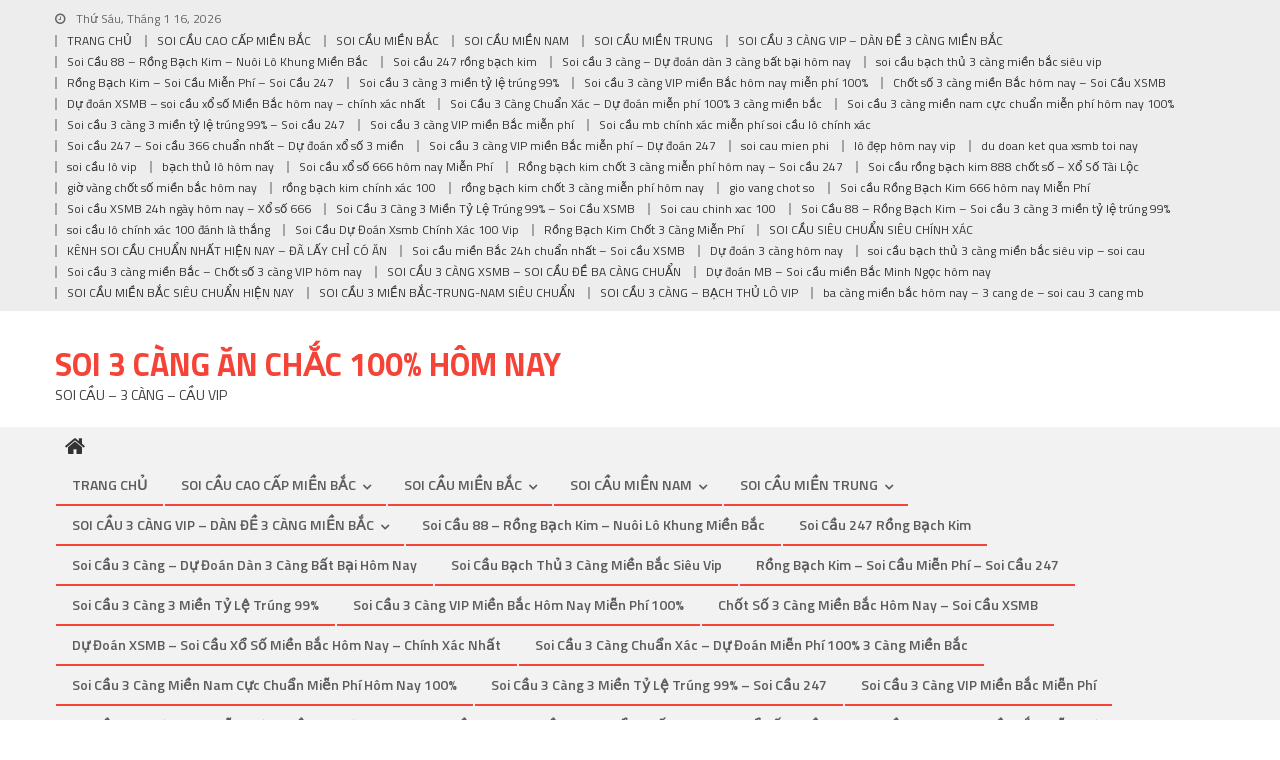

--- FILE ---
content_type: text/html; charset=UTF-8
request_url: http://chinhxac100.com/du-doan-xsmb-soi-cau-3-cang-vip-kqxsmb-kqxsmn/
body_size: 28149
content:
<!DOCTYPE html>
<html lang="vi">
<head>
<meta charset="UTF-8">
<meta name="viewport" content="width=device-width, initial-scale=1">
<link rel="profile" href="http://gmpg.org/xfn/11">
<link rel="pingback" href="http://chinhxac100.com/xmlrpc.php">

<title>DU DOAN XSMB -SOI CAU &#8211; 3 CÀNG VÍP &#8211; KQXSMB &#8211; KQXSMN &#8211; SOI 3 CÀNG ĂN CHẮC 100% HÔM NAY</title>
<meta name='robots' content='max-image-preview:large' />
<link rel='dns-prefetch' href='//fonts.googleapis.com' />
<link rel="alternate" type="application/rss+xml" title="Dòng thông tin SOI 3 CÀNG ĂN CHẮC 100% HÔM NAY &raquo;" href="http://chinhxac100.com/feed/" />
<link rel="alternate" type="application/rss+xml" title="SOI 3 CÀNG ĂN CHẮC 100% HÔM NAY &raquo; Dòng bình luận" href="http://chinhxac100.com/comments/feed/" />
<link rel="alternate" title="oNhúng (JSON)" type="application/json+oembed" href="http://chinhxac100.com/wp-json/oembed/1.0/embed?url=http%3A%2F%2Fchinhxac100.com%2Fdu-doan-xsmb-soi-cau-3-cang-vip-kqxsmb-kqxsmn%2F" />
<link rel="alternate" title="oNhúng (XML)" type="text/xml+oembed" href="http://chinhxac100.com/wp-json/oembed/1.0/embed?url=http%3A%2F%2Fchinhxac100.com%2Fdu-doan-xsmb-soi-cau-3-cang-vip-kqxsmb-kqxsmn%2F&#038;format=xml" />
<style id='wp-img-auto-sizes-contain-inline-css' type='text/css'>
img:is([sizes=auto i],[sizes^="auto," i]){contain-intrinsic-size:3000px 1500px}
/*# sourceURL=wp-img-auto-sizes-contain-inline-css */
</style>
<style id='wp-emoji-styles-inline-css' type='text/css'>

	img.wp-smiley, img.emoji {
		display: inline !important;
		border: none !important;
		box-shadow: none !important;
		height: 1em !important;
		width: 1em !important;
		margin: 0 0.07em !important;
		vertical-align: -0.1em !important;
		background: none !important;
		padding: 0 !important;
	}
/*# sourceURL=wp-emoji-styles-inline-css */
</style>
<style id='wp-block-library-inline-css' type='text/css'>
:root{--wp-block-synced-color:#7a00df;--wp-block-synced-color--rgb:122,0,223;--wp-bound-block-color:var(--wp-block-synced-color);--wp-editor-canvas-background:#ddd;--wp-admin-theme-color:#007cba;--wp-admin-theme-color--rgb:0,124,186;--wp-admin-theme-color-darker-10:#006ba1;--wp-admin-theme-color-darker-10--rgb:0,107,160.5;--wp-admin-theme-color-darker-20:#005a87;--wp-admin-theme-color-darker-20--rgb:0,90,135;--wp-admin-border-width-focus:2px}@media (min-resolution:192dpi){:root{--wp-admin-border-width-focus:1.5px}}.wp-element-button{cursor:pointer}:root .has-very-light-gray-background-color{background-color:#eee}:root .has-very-dark-gray-background-color{background-color:#313131}:root .has-very-light-gray-color{color:#eee}:root .has-very-dark-gray-color{color:#313131}:root .has-vivid-green-cyan-to-vivid-cyan-blue-gradient-background{background:linear-gradient(135deg,#00d084,#0693e3)}:root .has-purple-crush-gradient-background{background:linear-gradient(135deg,#34e2e4,#4721fb 50%,#ab1dfe)}:root .has-hazy-dawn-gradient-background{background:linear-gradient(135deg,#faaca8,#dad0ec)}:root .has-subdued-olive-gradient-background{background:linear-gradient(135deg,#fafae1,#67a671)}:root .has-atomic-cream-gradient-background{background:linear-gradient(135deg,#fdd79a,#004a59)}:root .has-nightshade-gradient-background{background:linear-gradient(135deg,#330968,#31cdcf)}:root .has-midnight-gradient-background{background:linear-gradient(135deg,#020381,#2874fc)}:root{--wp--preset--font-size--normal:16px;--wp--preset--font-size--huge:42px}.has-regular-font-size{font-size:1em}.has-larger-font-size{font-size:2.625em}.has-normal-font-size{font-size:var(--wp--preset--font-size--normal)}.has-huge-font-size{font-size:var(--wp--preset--font-size--huge)}.has-text-align-center{text-align:center}.has-text-align-left{text-align:left}.has-text-align-right{text-align:right}.has-fit-text{white-space:nowrap!important}#end-resizable-editor-section{display:none}.aligncenter{clear:both}.items-justified-left{justify-content:flex-start}.items-justified-center{justify-content:center}.items-justified-right{justify-content:flex-end}.items-justified-space-between{justify-content:space-between}.screen-reader-text{border:0;clip-path:inset(50%);height:1px;margin:-1px;overflow:hidden;padding:0;position:absolute;width:1px;word-wrap:normal!important}.screen-reader-text:focus{background-color:#ddd;clip-path:none;color:#444;display:block;font-size:1em;height:auto;left:5px;line-height:normal;padding:15px 23px 14px;text-decoration:none;top:5px;width:auto;z-index:100000}html :where(.has-border-color){border-style:solid}html :where([style*=border-top-color]){border-top-style:solid}html :where([style*=border-right-color]){border-right-style:solid}html :where([style*=border-bottom-color]){border-bottom-style:solid}html :where([style*=border-left-color]){border-left-style:solid}html :where([style*=border-width]){border-style:solid}html :where([style*=border-top-width]){border-top-style:solid}html :where([style*=border-right-width]){border-right-style:solid}html :where([style*=border-bottom-width]){border-bottom-style:solid}html :where([style*=border-left-width]){border-left-style:solid}html :where(img[class*=wp-image-]){height:auto;max-width:100%}:where(figure){margin:0 0 1em}html :where(.is-position-sticky){--wp-admin--admin-bar--position-offset:var(--wp-admin--admin-bar--height,0px)}@media screen and (max-width:600px){html :where(.is-position-sticky){--wp-admin--admin-bar--position-offset:0px}}

/*# sourceURL=wp-block-library-inline-css */
</style><style id='wp-block-heading-inline-css' type='text/css'>
h1:where(.wp-block-heading).has-background,h2:where(.wp-block-heading).has-background,h3:where(.wp-block-heading).has-background,h4:where(.wp-block-heading).has-background,h5:where(.wp-block-heading).has-background,h6:where(.wp-block-heading).has-background{padding:1.25em 2.375em}h1.has-text-align-left[style*=writing-mode]:where([style*=vertical-lr]),h1.has-text-align-right[style*=writing-mode]:where([style*=vertical-rl]),h2.has-text-align-left[style*=writing-mode]:where([style*=vertical-lr]),h2.has-text-align-right[style*=writing-mode]:where([style*=vertical-rl]),h3.has-text-align-left[style*=writing-mode]:where([style*=vertical-lr]),h3.has-text-align-right[style*=writing-mode]:where([style*=vertical-rl]),h4.has-text-align-left[style*=writing-mode]:where([style*=vertical-lr]),h4.has-text-align-right[style*=writing-mode]:where([style*=vertical-rl]),h5.has-text-align-left[style*=writing-mode]:where([style*=vertical-lr]),h5.has-text-align-right[style*=writing-mode]:where([style*=vertical-rl]),h6.has-text-align-left[style*=writing-mode]:where([style*=vertical-lr]),h6.has-text-align-right[style*=writing-mode]:where([style*=vertical-rl]){rotate:180deg}
/*# sourceURL=http://chinhxac100.com/wp-includes/blocks/heading/style.min.css */
</style>
<style id='wp-block-tag-cloud-inline-css' type='text/css'>
.wp-block-tag-cloud{box-sizing:border-box}.wp-block-tag-cloud.aligncenter{justify-content:center;text-align:center}.wp-block-tag-cloud a{display:inline-block;margin-right:5px}.wp-block-tag-cloud span{display:inline-block;margin-left:5px;text-decoration:none}:root :where(.wp-block-tag-cloud.is-style-outline){display:flex;flex-wrap:wrap;gap:1ch}:root :where(.wp-block-tag-cloud.is-style-outline a){border:1px solid;font-size:unset!important;margin-right:0;padding:1ch 2ch;text-decoration:none!important}
/*# sourceURL=http://chinhxac100.com/wp-includes/blocks/tag-cloud/style.min.css */
</style>
<style id='wp-block-group-inline-css' type='text/css'>
.wp-block-group{box-sizing:border-box}:where(.wp-block-group.wp-block-group-is-layout-constrained){position:relative}
/*# sourceURL=http://chinhxac100.com/wp-includes/blocks/group/style.min.css */
</style>
<style id='wp-block-paragraph-inline-css' type='text/css'>
.is-small-text{font-size:.875em}.is-regular-text{font-size:1em}.is-large-text{font-size:2.25em}.is-larger-text{font-size:3em}.has-drop-cap:not(:focus):first-letter{float:left;font-size:8.4em;font-style:normal;font-weight:100;line-height:.68;margin:.05em .1em 0 0;text-transform:uppercase}body.rtl .has-drop-cap:not(:focus):first-letter{float:none;margin-left:.1em}p.has-drop-cap.has-background{overflow:hidden}:root :where(p.has-background){padding:1.25em 2.375em}:where(p.has-text-color:not(.has-link-color)) a{color:inherit}p.has-text-align-left[style*="writing-mode:vertical-lr"],p.has-text-align-right[style*="writing-mode:vertical-rl"]{rotate:180deg}
/*# sourceURL=http://chinhxac100.com/wp-includes/blocks/paragraph/style.min.css */
</style>
<style id='global-styles-inline-css' type='text/css'>
:root{--wp--preset--aspect-ratio--square: 1;--wp--preset--aspect-ratio--4-3: 4/3;--wp--preset--aspect-ratio--3-4: 3/4;--wp--preset--aspect-ratio--3-2: 3/2;--wp--preset--aspect-ratio--2-3: 2/3;--wp--preset--aspect-ratio--16-9: 16/9;--wp--preset--aspect-ratio--9-16: 9/16;--wp--preset--color--black: #000000;--wp--preset--color--cyan-bluish-gray: #abb8c3;--wp--preset--color--white: #ffffff;--wp--preset--color--pale-pink: #f78da7;--wp--preset--color--vivid-red: #cf2e2e;--wp--preset--color--luminous-vivid-orange: #ff6900;--wp--preset--color--luminous-vivid-amber: #fcb900;--wp--preset--color--light-green-cyan: #7bdcb5;--wp--preset--color--vivid-green-cyan: #00d084;--wp--preset--color--pale-cyan-blue: #8ed1fc;--wp--preset--color--vivid-cyan-blue: #0693e3;--wp--preset--color--vivid-purple: #9b51e0;--wp--preset--gradient--vivid-cyan-blue-to-vivid-purple: linear-gradient(135deg,rgb(6,147,227) 0%,rgb(155,81,224) 100%);--wp--preset--gradient--light-green-cyan-to-vivid-green-cyan: linear-gradient(135deg,rgb(122,220,180) 0%,rgb(0,208,130) 100%);--wp--preset--gradient--luminous-vivid-amber-to-luminous-vivid-orange: linear-gradient(135deg,rgb(252,185,0) 0%,rgb(255,105,0) 100%);--wp--preset--gradient--luminous-vivid-orange-to-vivid-red: linear-gradient(135deg,rgb(255,105,0) 0%,rgb(207,46,46) 100%);--wp--preset--gradient--very-light-gray-to-cyan-bluish-gray: linear-gradient(135deg,rgb(238,238,238) 0%,rgb(169,184,195) 100%);--wp--preset--gradient--cool-to-warm-spectrum: linear-gradient(135deg,rgb(74,234,220) 0%,rgb(151,120,209) 20%,rgb(207,42,186) 40%,rgb(238,44,130) 60%,rgb(251,105,98) 80%,rgb(254,248,76) 100%);--wp--preset--gradient--blush-light-purple: linear-gradient(135deg,rgb(255,206,236) 0%,rgb(152,150,240) 100%);--wp--preset--gradient--blush-bordeaux: linear-gradient(135deg,rgb(254,205,165) 0%,rgb(254,45,45) 50%,rgb(107,0,62) 100%);--wp--preset--gradient--luminous-dusk: linear-gradient(135deg,rgb(255,203,112) 0%,rgb(199,81,192) 50%,rgb(65,88,208) 100%);--wp--preset--gradient--pale-ocean: linear-gradient(135deg,rgb(255,245,203) 0%,rgb(182,227,212) 50%,rgb(51,167,181) 100%);--wp--preset--gradient--electric-grass: linear-gradient(135deg,rgb(202,248,128) 0%,rgb(113,206,126) 100%);--wp--preset--gradient--midnight: linear-gradient(135deg,rgb(2,3,129) 0%,rgb(40,116,252) 100%);--wp--preset--font-size--small: 13px;--wp--preset--font-size--medium: 20px;--wp--preset--font-size--large: 36px;--wp--preset--font-size--x-large: 42px;--wp--preset--spacing--20: 0.44rem;--wp--preset--spacing--30: 0.67rem;--wp--preset--spacing--40: 1rem;--wp--preset--spacing--50: 1.5rem;--wp--preset--spacing--60: 2.25rem;--wp--preset--spacing--70: 3.38rem;--wp--preset--spacing--80: 5.06rem;--wp--preset--shadow--natural: 6px 6px 9px rgba(0, 0, 0, 0.2);--wp--preset--shadow--deep: 12px 12px 50px rgba(0, 0, 0, 0.4);--wp--preset--shadow--sharp: 6px 6px 0px rgba(0, 0, 0, 0.2);--wp--preset--shadow--outlined: 6px 6px 0px -3px rgb(255, 255, 255), 6px 6px rgb(0, 0, 0);--wp--preset--shadow--crisp: 6px 6px 0px rgb(0, 0, 0);}:where(.is-layout-flex){gap: 0.5em;}:where(.is-layout-grid){gap: 0.5em;}body .is-layout-flex{display: flex;}.is-layout-flex{flex-wrap: wrap;align-items: center;}.is-layout-flex > :is(*, div){margin: 0;}body .is-layout-grid{display: grid;}.is-layout-grid > :is(*, div){margin: 0;}:where(.wp-block-columns.is-layout-flex){gap: 2em;}:where(.wp-block-columns.is-layout-grid){gap: 2em;}:where(.wp-block-post-template.is-layout-flex){gap: 1.25em;}:where(.wp-block-post-template.is-layout-grid){gap: 1.25em;}.has-black-color{color: var(--wp--preset--color--black) !important;}.has-cyan-bluish-gray-color{color: var(--wp--preset--color--cyan-bluish-gray) !important;}.has-white-color{color: var(--wp--preset--color--white) !important;}.has-pale-pink-color{color: var(--wp--preset--color--pale-pink) !important;}.has-vivid-red-color{color: var(--wp--preset--color--vivid-red) !important;}.has-luminous-vivid-orange-color{color: var(--wp--preset--color--luminous-vivid-orange) !important;}.has-luminous-vivid-amber-color{color: var(--wp--preset--color--luminous-vivid-amber) !important;}.has-light-green-cyan-color{color: var(--wp--preset--color--light-green-cyan) !important;}.has-vivid-green-cyan-color{color: var(--wp--preset--color--vivid-green-cyan) !important;}.has-pale-cyan-blue-color{color: var(--wp--preset--color--pale-cyan-blue) !important;}.has-vivid-cyan-blue-color{color: var(--wp--preset--color--vivid-cyan-blue) !important;}.has-vivid-purple-color{color: var(--wp--preset--color--vivid-purple) !important;}.has-black-background-color{background-color: var(--wp--preset--color--black) !important;}.has-cyan-bluish-gray-background-color{background-color: var(--wp--preset--color--cyan-bluish-gray) !important;}.has-white-background-color{background-color: var(--wp--preset--color--white) !important;}.has-pale-pink-background-color{background-color: var(--wp--preset--color--pale-pink) !important;}.has-vivid-red-background-color{background-color: var(--wp--preset--color--vivid-red) !important;}.has-luminous-vivid-orange-background-color{background-color: var(--wp--preset--color--luminous-vivid-orange) !important;}.has-luminous-vivid-amber-background-color{background-color: var(--wp--preset--color--luminous-vivid-amber) !important;}.has-light-green-cyan-background-color{background-color: var(--wp--preset--color--light-green-cyan) !important;}.has-vivid-green-cyan-background-color{background-color: var(--wp--preset--color--vivid-green-cyan) !important;}.has-pale-cyan-blue-background-color{background-color: var(--wp--preset--color--pale-cyan-blue) !important;}.has-vivid-cyan-blue-background-color{background-color: var(--wp--preset--color--vivid-cyan-blue) !important;}.has-vivid-purple-background-color{background-color: var(--wp--preset--color--vivid-purple) !important;}.has-black-border-color{border-color: var(--wp--preset--color--black) !important;}.has-cyan-bluish-gray-border-color{border-color: var(--wp--preset--color--cyan-bluish-gray) !important;}.has-white-border-color{border-color: var(--wp--preset--color--white) !important;}.has-pale-pink-border-color{border-color: var(--wp--preset--color--pale-pink) !important;}.has-vivid-red-border-color{border-color: var(--wp--preset--color--vivid-red) !important;}.has-luminous-vivid-orange-border-color{border-color: var(--wp--preset--color--luminous-vivid-orange) !important;}.has-luminous-vivid-amber-border-color{border-color: var(--wp--preset--color--luminous-vivid-amber) !important;}.has-light-green-cyan-border-color{border-color: var(--wp--preset--color--light-green-cyan) !important;}.has-vivid-green-cyan-border-color{border-color: var(--wp--preset--color--vivid-green-cyan) !important;}.has-pale-cyan-blue-border-color{border-color: var(--wp--preset--color--pale-cyan-blue) !important;}.has-vivid-cyan-blue-border-color{border-color: var(--wp--preset--color--vivid-cyan-blue) !important;}.has-vivid-purple-border-color{border-color: var(--wp--preset--color--vivid-purple) !important;}.has-vivid-cyan-blue-to-vivid-purple-gradient-background{background: var(--wp--preset--gradient--vivid-cyan-blue-to-vivid-purple) !important;}.has-light-green-cyan-to-vivid-green-cyan-gradient-background{background: var(--wp--preset--gradient--light-green-cyan-to-vivid-green-cyan) !important;}.has-luminous-vivid-amber-to-luminous-vivid-orange-gradient-background{background: var(--wp--preset--gradient--luminous-vivid-amber-to-luminous-vivid-orange) !important;}.has-luminous-vivid-orange-to-vivid-red-gradient-background{background: var(--wp--preset--gradient--luminous-vivid-orange-to-vivid-red) !important;}.has-very-light-gray-to-cyan-bluish-gray-gradient-background{background: var(--wp--preset--gradient--very-light-gray-to-cyan-bluish-gray) !important;}.has-cool-to-warm-spectrum-gradient-background{background: var(--wp--preset--gradient--cool-to-warm-spectrum) !important;}.has-blush-light-purple-gradient-background{background: var(--wp--preset--gradient--blush-light-purple) !important;}.has-blush-bordeaux-gradient-background{background: var(--wp--preset--gradient--blush-bordeaux) !important;}.has-luminous-dusk-gradient-background{background: var(--wp--preset--gradient--luminous-dusk) !important;}.has-pale-ocean-gradient-background{background: var(--wp--preset--gradient--pale-ocean) !important;}.has-electric-grass-gradient-background{background: var(--wp--preset--gradient--electric-grass) !important;}.has-midnight-gradient-background{background: var(--wp--preset--gradient--midnight) !important;}.has-small-font-size{font-size: var(--wp--preset--font-size--small) !important;}.has-medium-font-size{font-size: var(--wp--preset--font-size--medium) !important;}.has-large-font-size{font-size: var(--wp--preset--font-size--large) !important;}.has-x-large-font-size{font-size: var(--wp--preset--font-size--x-large) !important;}
/*# sourceURL=global-styles-inline-css */
</style>

<style id='classic-theme-styles-inline-css' type='text/css'>
/*! This file is auto-generated */
.wp-block-button__link{color:#fff;background-color:#32373c;border-radius:9999px;box-shadow:none;text-decoration:none;padding:calc(.667em + 2px) calc(1.333em + 2px);font-size:1.125em}.wp-block-file__button{background:#32373c;color:#fff;text-decoration:none}
/*# sourceURL=/wp-includes/css/classic-themes.min.css */
</style>
<link rel='stylesheet' id='font-awesome-css' href='http://chinhxac100.com/wp-content/themes/editorial/assets/library/font-awesome/css/font-awesome.min.css?ver=4.7.0' type='text/css' media='all' />
<link rel='stylesheet' id='editorial-google-font-css' href='https://fonts.googleapis.com/css?family=Titillium+Web%3A400%2C600%2C700%2C300&#038;subset=latin%2Clatin-ext' type='text/css' media='all' />
<link rel='stylesheet' id='editorial-style-css' href='http://chinhxac100.com/wp-content/themes/editorial/style.css?ver=1.4.5' type='text/css' media='all' />
<style id='editorial-style-inline-css' type='text/css'>
.category-button.mt-cat-272 a{background:#f54337}
.category-button.mt-cat-272 a:hover{background:#c31105}
.block-header.mt-cat-272{border-left:2px solid #f54337}
.rtl .block-header.mt-cat-272{border-left:none;border-right:2px solid #f54337}
.archive .page-header.mt-cat-272{border-left:4px solid #f54337}
.rtl.archive .page-header.mt-cat-272{border-left:none;border-right:4px solid #f54337}
#site-navigation ul li.mt-cat-272{border-bottom-color:#f54337}
.category-button.mt-cat-1202 a{background:#f54337}
.category-button.mt-cat-1202 a:hover{background:#c31105}
.block-header.mt-cat-1202{border-left:2px solid #f54337}
.rtl .block-header.mt-cat-1202{border-left:none;border-right:2px solid #f54337}
.archive .page-header.mt-cat-1202{border-left:4px solid #f54337}
.rtl.archive .page-header.mt-cat-1202{border-left:none;border-right:4px solid #f54337}
#site-navigation ul li.mt-cat-1202{border-bottom-color:#f54337}
.category-button.mt-cat-292 a{background:#f54337}
.category-button.mt-cat-292 a:hover{background:#c31105}
.block-header.mt-cat-292{border-left:2px solid #f54337}
.rtl .block-header.mt-cat-292{border-left:none;border-right:2px solid #f54337}
.archive .page-header.mt-cat-292{border-left:4px solid #f54337}
.rtl.archive .page-header.mt-cat-292{border-left:none;border-right:4px solid #f54337}
#site-navigation ul li.mt-cat-292{border-bottom-color:#f54337}
.category-button.mt-cat-277 a{background:#f54337}
.category-button.mt-cat-277 a:hover{background:#c31105}
.block-header.mt-cat-277{border-left:2px solid #f54337}
.rtl .block-header.mt-cat-277{border-left:none;border-right:2px solid #f54337}
.archive .page-header.mt-cat-277{border-left:4px solid #f54337}
.rtl.archive .page-header.mt-cat-277{border-left:none;border-right:4px solid #f54337}
#site-navigation ul li.mt-cat-277{border-bottom-color:#f54337}
.category-button.mt-cat-1 a{background:#f54337}
.category-button.mt-cat-1 a:hover{background:#c31105}
.block-header.mt-cat-1{border-left:2px solid #f54337}
.rtl .block-header.mt-cat-1{border-left:none;border-right:2px solid #f54337}
.archive .page-header.mt-cat-1{border-left:4px solid #f54337}
.rtl.archive .page-header.mt-cat-1{border-left:none;border-right:4px solid #f54337}
#site-navigation ul li.mt-cat-1{border-bottom-color:#f54337}
.category-button.mt-cat-1192 a{background:#f54337}
.category-button.mt-cat-1192 a:hover{background:#c31105}
.block-header.mt-cat-1192{border-left:2px solid #f54337}
.rtl .block-header.mt-cat-1192{border-left:none;border-right:2px solid #f54337}
.archive .page-header.mt-cat-1192{border-left:4px solid #f54337}
.rtl.archive .page-header.mt-cat-1192{border-left:none;border-right:4px solid #f54337}
#site-navigation ul li.mt-cat-1192{border-bottom-color:#f54337}
.category-button.mt-cat-290 a{background:#f54337}
.category-button.mt-cat-290 a:hover{background:#c31105}
.block-header.mt-cat-290{border-left:2px solid #f54337}
.rtl .block-header.mt-cat-290{border-left:none;border-right:2px solid #f54337}
.archive .page-header.mt-cat-290{border-left:4px solid #f54337}
.rtl.archive .page-header.mt-cat-290{border-left:none;border-right:4px solid #f54337}
#site-navigation ul li.mt-cat-290{border-bottom-color:#f54337}
.category-button.mt-cat-1196 a{background:#f54337}
.category-button.mt-cat-1196 a:hover{background:#c31105}
.block-header.mt-cat-1196{border-left:2px solid #f54337}
.rtl .block-header.mt-cat-1196{border-left:none;border-right:2px solid #f54337}
.archive .page-header.mt-cat-1196{border-left:4px solid #f54337}
.rtl.archive .page-header.mt-cat-1196{border-left:none;border-right:4px solid #f54337}
#site-navigation ul li.mt-cat-1196{border-bottom-color:#f54337}
.category-button.mt-cat-279 a{background:#f54337}
.category-button.mt-cat-279 a:hover{background:#c31105}
.block-header.mt-cat-279{border-left:2px solid #f54337}
.rtl .block-header.mt-cat-279{border-left:none;border-right:2px solid #f54337}
.archive .page-header.mt-cat-279{border-left:4px solid #f54337}
.rtl.archive .page-header.mt-cat-279{border-left:none;border-right:4px solid #f54337}
#site-navigation ul li.mt-cat-279{border-bottom-color:#f54337}
.category-button.mt-cat-271 a{background:#f54337}
.category-button.mt-cat-271 a:hover{background:#c31105}
.block-header.mt-cat-271{border-left:2px solid #f54337}
.rtl .block-header.mt-cat-271{border-left:none;border-right:2px solid #f54337}
.archive .page-header.mt-cat-271{border-left:4px solid #f54337}
.rtl.archive .page-header.mt-cat-271{border-left:none;border-right:4px solid #f54337}
#site-navigation ul li.mt-cat-271{border-bottom-color:#f54337}
.category-button.mt-cat-299 a{background:#f54337}
.category-button.mt-cat-299 a:hover{background:#c31105}
.block-header.mt-cat-299{border-left:2px solid #f54337}
.rtl .block-header.mt-cat-299{border-left:none;border-right:2px solid #f54337}
.archive .page-header.mt-cat-299{border-left:4px solid #f54337}
.rtl.archive .page-header.mt-cat-299{border-left:none;border-right:4px solid #f54337}
#site-navigation ul li.mt-cat-299{border-bottom-color:#f54337}
.category-button.mt-cat-297 a{background:#f54337}
.category-button.mt-cat-297 a:hover{background:#c31105}
.block-header.mt-cat-297{border-left:2px solid #f54337}
.rtl .block-header.mt-cat-297{border-left:none;border-right:2px solid #f54337}
.archive .page-header.mt-cat-297{border-left:4px solid #f54337}
.rtl.archive .page-header.mt-cat-297{border-left:none;border-right:4px solid #f54337}
#site-navigation ul li.mt-cat-297{border-bottom-color:#f54337}
.category-button.mt-cat-1190 a{background:#f54337}
.category-button.mt-cat-1190 a:hover{background:#c31105}
.block-header.mt-cat-1190{border-left:2px solid #f54337}
.rtl .block-header.mt-cat-1190{border-left:none;border-right:2px solid #f54337}
.archive .page-header.mt-cat-1190{border-left:4px solid #f54337}
.rtl.archive .page-header.mt-cat-1190{border-left:none;border-right:4px solid #f54337}
#site-navigation ul li.mt-cat-1190{border-bottom-color:#f54337}
.category-button.mt-cat-289 a{background:#f54337}
.category-button.mt-cat-289 a:hover{background:#c31105}
.block-header.mt-cat-289{border-left:2px solid #f54337}
.rtl .block-header.mt-cat-289{border-left:none;border-right:2px solid #f54337}
.archive .page-header.mt-cat-289{border-left:4px solid #f54337}
.rtl.archive .page-header.mt-cat-289{border-left:none;border-right:4px solid #f54337}
#site-navigation ul li.mt-cat-289{border-bottom-color:#f54337}
.category-button.mt-cat-1188 a{background:#f54337}
.category-button.mt-cat-1188 a:hover{background:#c31105}
.block-header.mt-cat-1188{border-left:2px solid #f54337}
.rtl .block-header.mt-cat-1188{border-left:none;border-right:2px solid #f54337}
.archive .page-header.mt-cat-1188{border-left:4px solid #f54337}
.rtl.archive .page-header.mt-cat-1188{border-left:none;border-right:4px solid #f54337}
#site-navigation ul li.mt-cat-1188{border-bottom-color:#f54337}
.category-button.mt-cat-296 a{background:#f54337}
.category-button.mt-cat-296 a:hover{background:#c31105}
.block-header.mt-cat-296{border-left:2px solid #f54337}
.rtl .block-header.mt-cat-296{border-left:none;border-right:2px solid #f54337}
.archive .page-header.mt-cat-296{border-left:4px solid #f54337}
.rtl.archive .page-header.mt-cat-296{border-left:none;border-right:4px solid #f54337}
#site-navigation ul li.mt-cat-296{border-bottom-color:#f54337}
.category-button.mt-cat-1172 a{background:#f54337}
.category-button.mt-cat-1172 a:hover{background:#c31105}
.block-header.mt-cat-1172{border-left:2px solid #f54337}
.rtl .block-header.mt-cat-1172{border-left:none;border-right:2px solid #f54337}
.archive .page-header.mt-cat-1172{border-left:4px solid #f54337}
.rtl.archive .page-header.mt-cat-1172{border-left:none;border-right:4px solid #f54337}
#site-navigation ul li.mt-cat-1172{border-bottom-color:#f54337}
.category-button.mt-cat-298 a{background:#f54337}
.category-button.mt-cat-298 a:hover{background:#c31105}
.block-header.mt-cat-298{border-left:2px solid #f54337}
.rtl .block-header.mt-cat-298{border-left:none;border-right:2px solid #f54337}
.archive .page-header.mt-cat-298{border-left:4px solid #f54337}
.rtl.archive .page-header.mt-cat-298{border-left:none;border-right:4px solid #f54337}
#site-navigation ul li.mt-cat-298{border-bottom-color:#f54337}
.category-button.mt-cat-293 a{background:#f54337}
.category-button.mt-cat-293 a:hover{background:#c31105}
.block-header.mt-cat-293{border-left:2px solid #f54337}
.rtl .block-header.mt-cat-293{border-left:none;border-right:2px solid #f54337}
.archive .page-header.mt-cat-293{border-left:4px solid #f54337}
.rtl.archive .page-header.mt-cat-293{border-left:none;border-right:4px solid #f54337}
#site-navigation ul li.mt-cat-293{border-bottom-color:#f54337}
.category-button.mt-cat-285 a{background:#f54337}
.category-button.mt-cat-285 a:hover{background:#c31105}
.block-header.mt-cat-285{border-left:2px solid #f54337}
.rtl .block-header.mt-cat-285{border-left:none;border-right:2px solid #f54337}
.archive .page-header.mt-cat-285{border-left:4px solid #f54337}
.rtl.archive .page-header.mt-cat-285{border-left:none;border-right:4px solid #f54337}
#site-navigation ul li.mt-cat-285{border-bottom-color:#f54337}
.category-button.mt-cat-1189 a{background:#f54337}
.category-button.mt-cat-1189 a:hover{background:#c31105}
.block-header.mt-cat-1189{border-left:2px solid #f54337}
.rtl .block-header.mt-cat-1189{border-left:none;border-right:2px solid #f54337}
.archive .page-header.mt-cat-1189{border-left:4px solid #f54337}
.rtl.archive .page-header.mt-cat-1189{border-left:none;border-right:4px solid #f54337}
#site-navigation ul li.mt-cat-1189{border-bottom-color:#f54337}
.category-button.mt-cat-274 a{background:#f54337}
.category-button.mt-cat-274 a:hover{background:#c31105}
.block-header.mt-cat-274{border-left:2px solid #f54337}
.rtl .block-header.mt-cat-274{border-left:none;border-right:2px solid #f54337}
.archive .page-header.mt-cat-274{border-left:4px solid #f54337}
.rtl.archive .page-header.mt-cat-274{border-left:none;border-right:4px solid #f54337}
#site-navigation ul li.mt-cat-274{border-bottom-color:#f54337}
.category-button.mt-cat-1201 a{background:#f54337}
.category-button.mt-cat-1201 a:hover{background:#c31105}
.block-header.mt-cat-1201{border-left:2px solid #f54337}
.rtl .block-header.mt-cat-1201{border-left:none;border-right:2px solid #f54337}
.archive .page-header.mt-cat-1201{border-left:4px solid #f54337}
.rtl.archive .page-header.mt-cat-1201{border-left:none;border-right:4px solid #f54337}
#site-navigation ul li.mt-cat-1201{border-bottom-color:#f54337}
.category-button.mt-cat-1186 a{background:#f54337}
.category-button.mt-cat-1186 a:hover{background:#c31105}
.block-header.mt-cat-1186{border-left:2px solid #f54337}
.rtl .block-header.mt-cat-1186{border-left:none;border-right:2px solid #f54337}
.archive .page-header.mt-cat-1186{border-left:4px solid #f54337}
.rtl.archive .page-header.mt-cat-1186{border-left:none;border-right:4px solid #f54337}
#site-navigation ul li.mt-cat-1186{border-bottom-color:#f54337}
.category-button.mt-cat-275 a{background:#f54337}
.category-button.mt-cat-275 a:hover{background:#c31105}
.block-header.mt-cat-275{border-left:2px solid #f54337}
.rtl .block-header.mt-cat-275{border-left:none;border-right:2px solid #f54337}
.archive .page-header.mt-cat-275{border-left:4px solid #f54337}
.rtl.archive .page-header.mt-cat-275{border-left:none;border-right:4px solid #f54337}
#site-navigation ul li.mt-cat-275{border-bottom-color:#f54337}
.category-button.mt-cat-282 a{background:#f54337}
.category-button.mt-cat-282 a:hover{background:#c31105}
.block-header.mt-cat-282{border-left:2px solid #f54337}
.rtl .block-header.mt-cat-282{border-left:none;border-right:2px solid #f54337}
.archive .page-header.mt-cat-282{border-left:4px solid #f54337}
.rtl.archive .page-header.mt-cat-282{border-left:none;border-right:4px solid #f54337}
#site-navigation ul li.mt-cat-282{border-bottom-color:#f54337}
.category-button.mt-cat-504 a{background:#f54337}
.category-button.mt-cat-504 a:hover{background:#c31105}
.block-header.mt-cat-504{border-left:2px solid #f54337}
.rtl .block-header.mt-cat-504{border-left:none;border-right:2px solid #f54337}
.archive .page-header.mt-cat-504{border-left:4px solid #f54337}
.rtl.archive .page-header.mt-cat-504{border-left:none;border-right:4px solid #f54337}
#site-navigation ul li.mt-cat-504{border-bottom-color:#f54337}
.category-button.mt-cat-280 a{background:#f54337}
.category-button.mt-cat-280 a:hover{background:#c31105}
.block-header.mt-cat-280{border-left:2px solid #f54337}
.rtl .block-header.mt-cat-280{border-left:none;border-right:2px solid #f54337}
.archive .page-header.mt-cat-280{border-left:4px solid #f54337}
.rtl.archive .page-header.mt-cat-280{border-left:none;border-right:4px solid #f54337}
#site-navigation ul li.mt-cat-280{border-bottom-color:#f54337}
.category-button.mt-cat-1194 a{background:#f54337}
.category-button.mt-cat-1194 a:hover{background:#c31105}
.block-header.mt-cat-1194{border-left:2px solid #f54337}
.rtl .block-header.mt-cat-1194{border-left:none;border-right:2px solid #f54337}
.archive .page-header.mt-cat-1194{border-left:4px solid #f54337}
.rtl.archive .page-header.mt-cat-1194{border-left:none;border-right:4px solid #f54337}
#site-navigation ul li.mt-cat-1194{border-bottom-color:#f54337}
.category-button.mt-cat-281 a{background:#f54337}
.category-button.mt-cat-281 a:hover{background:#c31105}
.block-header.mt-cat-281{border-left:2px solid #f54337}
.rtl .block-header.mt-cat-281{border-left:none;border-right:2px solid #f54337}
.archive .page-header.mt-cat-281{border-left:4px solid #f54337}
.rtl.archive .page-header.mt-cat-281{border-left:none;border-right:4px solid #f54337}
#site-navigation ul li.mt-cat-281{border-bottom-color:#f54337}
.category-button.mt-cat-278 a{background:#f54337}
.category-button.mt-cat-278 a:hover{background:#c31105}
.block-header.mt-cat-278{border-left:2px solid #f54337}
.rtl .block-header.mt-cat-278{border-left:none;border-right:2px solid #f54337}
.archive .page-header.mt-cat-278{border-left:4px solid #f54337}
.rtl.archive .page-header.mt-cat-278{border-left:none;border-right:4px solid #f54337}
#site-navigation ul li.mt-cat-278{border-bottom-color:#f54337}
.category-button.mt-cat-276 a{background:#f54337}
.category-button.mt-cat-276 a:hover{background:#c31105}
.block-header.mt-cat-276{border-left:2px solid #f54337}
.rtl .block-header.mt-cat-276{border-left:none;border-right:2px solid #f54337}
.archive .page-header.mt-cat-276{border-left:4px solid #f54337}
.rtl.archive .page-header.mt-cat-276{border-left:none;border-right:4px solid #f54337}
#site-navigation ul li.mt-cat-276{border-bottom-color:#f54337}
.category-button.mt-cat-283 a{background:#f54337}
.category-button.mt-cat-283 a:hover{background:#c31105}
.block-header.mt-cat-283{border-left:2px solid #f54337}
.rtl .block-header.mt-cat-283{border-left:none;border-right:2px solid #f54337}
.archive .page-header.mt-cat-283{border-left:4px solid #f54337}
.rtl.archive .page-header.mt-cat-283{border-left:none;border-right:4px solid #f54337}
#site-navigation ul li.mt-cat-283{border-bottom-color:#f54337}
.category-button.mt-cat-286 a{background:#f54337}
.category-button.mt-cat-286 a:hover{background:#c31105}
.block-header.mt-cat-286{border-left:2px solid #f54337}
.rtl .block-header.mt-cat-286{border-left:none;border-right:2px solid #f54337}
.archive .page-header.mt-cat-286{border-left:4px solid #f54337}
.rtl.archive .page-header.mt-cat-286{border-left:none;border-right:4px solid #f54337}
#site-navigation ul li.mt-cat-286{border-bottom-color:#f54337}
.category-button.mt-cat-1195 a{background:#f54337}
.category-button.mt-cat-1195 a:hover{background:#c31105}
.block-header.mt-cat-1195{border-left:2px solid #f54337}
.rtl .block-header.mt-cat-1195{border-left:none;border-right:2px solid #f54337}
.archive .page-header.mt-cat-1195{border-left:4px solid #f54337}
.rtl.archive .page-header.mt-cat-1195{border-left:none;border-right:4px solid #f54337}
#site-navigation ul li.mt-cat-1195{border-bottom-color:#f54337}
.category-button.mt-cat-1197 a{background:#f54337}
.category-button.mt-cat-1197 a:hover{background:#c31105}
.block-header.mt-cat-1197{border-left:2px solid #f54337}
.rtl .block-header.mt-cat-1197{border-left:none;border-right:2px solid #f54337}
.archive .page-header.mt-cat-1197{border-left:4px solid #f54337}
.rtl.archive .page-header.mt-cat-1197{border-left:none;border-right:4px solid #f54337}
#site-navigation ul li.mt-cat-1197{border-bottom-color:#f54337}
.category-button.mt-cat-273 a{background:#f54337}
.category-button.mt-cat-273 a:hover{background:#c31105}
.block-header.mt-cat-273{border-left:2px solid #f54337}
.rtl .block-header.mt-cat-273{border-left:none;border-right:2px solid #f54337}
.archive .page-header.mt-cat-273{border-left:4px solid #f54337}
.rtl.archive .page-header.mt-cat-273{border-left:none;border-right:4px solid #f54337}
#site-navigation ul li.mt-cat-273{border-bottom-color:#f54337}
.category-button.mt-cat-1185 a{background:#f54337}
.category-button.mt-cat-1185 a:hover{background:#c31105}
.block-header.mt-cat-1185{border-left:2px solid #f54337}
.rtl .block-header.mt-cat-1185{border-left:none;border-right:2px solid #f54337}
.archive .page-header.mt-cat-1185{border-left:4px solid #f54337}
.rtl.archive .page-header.mt-cat-1185{border-left:none;border-right:4px solid #f54337}
#site-navigation ul li.mt-cat-1185{border-bottom-color:#f54337}
.category-button.mt-cat-1169 a{background:#f54337}
.category-button.mt-cat-1169 a:hover{background:#c31105}
.block-header.mt-cat-1169{border-left:2px solid #f54337}
.rtl .block-header.mt-cat-1169{border-left:none;border-right:2px solid #f54337}
.archive .page-header.mt-cat-1169{border-left:4px solid #f54337}
.rtl.archive .page-header.mt-cat-1169{border-left:none;border-right:4px solid #f54337}
#site-navigation ul li.mt-cat-1169{border-bottom-color:#f54337}
.category-button.mt-cat-1187 a{background:#f54337}
.category-button.mt-cat-1187 a:hover{background:#c31105}
.block-header.mt-cat-1187{border-left:2px solid #f54337}
.rtl .block-header.mt-cat-1187{border-left:none;border-right:2px solid #f54337}
.archive .page-header.mt-cat-1187{border-left:4px solid #f54337}
.rtl.archive .page-header.mt-cat-1187{border-left:none;border-right:4px solid #f54337}
#site-navigation ul li.mt-cat-1187{border-bottom-color:#f54337}
.category-button.mt-cat-1193 a{background:#f54337}
.category-button.mt-cat-1193 a:hover{background:#c31105}
.block-header.mt-cat-1193{border-left:2px solid #f54337}
.rtl .block-header.mt-cat-1193{border-left:none;border-right:2px solid #f54337}
.archive .page-header.mt-cat-1193{border-left:4px solid #f54337}
.rtl.archive .page-header.mt-cat-1193{border-left:none;border-right:4px solid #f54337}
#site-navigation ul li.mt-cat-1193{border-bottom-color:#f54337}
.category-button.mt-cat-5 a{background:#f54337}
.category-button.mt-cat-5 a:hover{background:#c31105}
.block-header.mt-cat-5{border-left:2px solid #f54337}
.rtl .block-header.mt-cat-5{border-left:none;border-right:2px solid #f54337}
.archive .page-header.mt-cat-5{border-left:4px solid #f54337}
.rtl.archive .page-header.mt-cat-5{border-left:none;border-right:4px solid #f54337}
#site-navigation ul li.mt-cat-5{border-bottom-color:#f54337}
.category-button.mt-cat-1168 a{background:#f54337}
.category-button.mt-cat-1168 a:hover{background:#c31105}
.block-header.mt-cat-1168{border-left:2px solid #f54337}
.rtl .block-header.mt-cat-1168{border-left:none;border-right:2px solid #f54337}
.archive .page-header.mt-cat-1168{border-left:4px solid #f54337}
.rtl.archive .page-header.mt-cat-1168{border-left:none;border-right:4px solid #f54337}
#site-navigation ul li.mt-cat-1168{border-bottom-color:#f54337}
.category-button.mt-cat-1171 a{background:#f54337}
.category-button.mt-cat-1171 a:hover{background:#c31105}
.block-header.mt-cat-1171{border-left:2px solid #f54337}
.rtl .block-header.mt-cat-1171{border-left:none;border-right:2px solid #f54337}
.archive .page-header.mt-cat-1171{border-left:4px solid #f54337}
.rtl.archive .page-header.mt-cat-1171{border-left:none;border-right:4px solid #f54337}
#site-navigation ul li.mt-cat-1171{border-bottom-color:#f54337}
.category-button.mt-cat-1170 a{background:#f54337}
.category-button.mt-cat-1170 a:hover{background:#c31105}
.block-header.mt-cat-1170{border-left:2px solid #f54337}
.rtl .block-header.mt-cat-1170{border-left:none;border-right:2px solid #f54337}
.archive .page-header.mt-cat-1170{border-left:4px solid #f54337}
.rtl.archive .page-header.mt-cat-1170{border-left:none;border-right:4px solid #f54337}
#site-navigation ul li.mt-cat-1170{border-bottom-color:#f54337}
.category-button.mt-cat-291 a{background:#f54337}
.category-button.mt-cat-291 a:hover{background:#c31105}
.block-header.mt-cat-291{border-left:2px solid #f54337}
.rtl .block-header.mt-cat-291{border-left:none;border-right:2px solid #f54337}
.archive .page-header.mt-cat-291{border-left:4px solid #f54337}
.rtl.archive .page-header.mt-cat-291{border-left:none;border-right:4px solid #f54337}
#site-navigation ul li.mt-cat-291{border-bottom-color:#f54337}
.category-button.mt-cat-284 a{background:#f54337}
.category-button.mt-cat-284 a:hover{background:#c31105}
.block-header.mt-cat-284{border-left:2px solid #f54337}
.rtl .block-header.mt-cat-284{border-left:none;border-right:2px solid #f54337}
.archive .page-header.mt-cat-284{border-left:4px solid #f54337}
.rtl.archive .page-header.mt-cat-284{border-left:none;border-right:4px solid #f54337}
#site-navigation ul li.mt-cat-284{border-bottom-color:#f54337}
.category-button.mt-cat-4 a{background:#f54337}
.category-button.mt-cat-4 a:hover{background:#c31105}
.block-header.mt-cat-4{border-left:2px solid #f54337}
.rtl .block-header.mt-cat-4{border-left:none;border-right:2px solid #f54337}
.archive .page-header.mt-cat-4{border-left:4px solid #f54337}
.rtl.archive .page-header.mt-cat-4{border-left:none;border-right:4px solid #f54337}
#site-navigation ul li.mt-cat-4{border-bottom-color:#f54337}
.category-button.mt-cat-1200 a{background:#f54337}
.category-button.mt-cat-1200 a:hover{background:#c31105}
.block-header.mt-cat-1200{border-left:2px solid #f54337}
.rtl .block-header.mt-cat-1200{border-left:none;border-right:2px solid #f54337}
.archive .page-header.mt-cat-1200{border-left:4px solid #f54337}
.rtl.archive .page-header.mt-cat-1200{border-left:none;border-right:4px solid #f54337}
#site-navigation ul li.mt-cat-1200{border-bottom-color:#f54337}
.category-button.mt-cat-2 a{background:#f54337}
.category-button.mt-cat-2 a:hover{background:#c31105}
.block-header.mt-cat-2{border-left:2px solid #f54337}
.rtl .block-header.mt-cat-2{border-left:none;border-right:2px solid #f54337}
.archive .page-header.mt-cat-2{border-left:4px solid #f54337}
.rtl.archive .page-header.mt-cat-2{border-left:none;border-right:4px solid #f54337}
#site-navigation ul li.mt-cat-2{border-bottom-color:#f54337}
.category-button.mt-cat-287 a{background:#f54337}
.category-button.mt-cat-287 a:hover{background:#c31105}
.block-header.mt-cat-287{border-left:2px solid #f54337}
.rtl .block-header.mt-cat-287{border-left:none;border-right:2px solid #f54337}
.archive .page-header.mt-cat-287{border-left:4px solid #f54337}
.rtl.archive .page-header.mt-cat-287{border-left:none;border-right:4px solid #f54337}
#site-navigation ul li.mt-cat-287{border-bottom-color:#f54337}
.category-button.mt-cat-3 a{background:#f54337}
.category-button.mt-cat-3 a:hover{background:#c31105}
.block-header.mt-cat-3{border-left:2px solid #f54337}
.rtl .block-header.mt-cat-3{border-left:none;border-right:2px solid #f54337}
.archive .page-header.mt-cat-3{border-left:4px solid #f54337}
.rtl.archive .page-header.mt-cat-3{border-left:none;border-right:4px solid #f54337}
#site-navigation ul li.mt-cat-3{border-bottom-color:#f54337}
.category-button.mt-cat-503 a{background:#f54337}
.category-button.mt-cat-503 a:hover{background:#c31105}
.block-header.mt-cat-503{border-left:2px solid #f54337}
.rtl .block-header.mt-cat-503{border-left:none;border-right:2px solid #f54337}
.archive .page-header.mt-cat-503{border-left:4px solid #f54337}
.rtl.archive .page-header.mt-cat-503{border-left:none;border-right:4px solid #f54337}
#site-navigation ul li.mt-cat-503{border-bottom-color:#f54337}
.category-button.mt-cat-295 a{background:#f54337}
.category-button.mt-cat-295 a:hover{background:#c31105}
.block-header.mt-cat-295{border-left:2px solid #f54337}
.rtl .block-header.mt-cat-295{border-left:none;border-right:2px solid #f54337}
.archive .page-header.mt-cat-295{border-left:4px solid #f54337}
.rtl.archive .page-header.mt-cat-295{border-left:none;border-right:4px solid #f54337}
#site-navigation ul li.mt-cat-295{border-bottom-color:#f54337}
.category-button.mt-cat-1191 a{background:#f54337}
.category-button.mt-cat-1191 a:hover{background:#c31105}
.block-header.mt-cat-1191{border-left:2px solid #f54337}
.rtl .block-header.mt-cat-1191{border-left:none;border-right:2px solid #f54337}
.archive .page-header.mt-cat-1191{border-left:4px solid #f54337}
.rtl.archive .page-header.mt-cat-1191{border-left:none;border-right:4px solid #f54337}
#site-navigation ul li.mt-cat-1191{border-bottom-color:#f54337}
.category-button.mt-cat-294 a{background:#f54337}
.category-button.mt-cat-294 a:hover{background:#c31105}
.block-header.mt-cat-294{border-left:2px solid #f54337}
.rtl .block-header.mt-cat-294{border-left:none;border-right:2px solid #f54337}
.archive .page-header.mt-cat-294{border-left:4px solid #f54337}
.rtl.archive .page-header.mt-cat-294{border-left:none;border-right:4px solid #f54337}
#site-navigation ul li.mt-cat-294{border-bottom-color:#f54337}
.category-button.mt-cat-502 a{background:#f54337}
.category-button.mt-cat-502 a:hover{background:#c31105}
.block-header.mt-cat-502{border-left:2px solid #f54337}
.rtl .block-header.mt-cat-502{border-left:none;border-right:2px solid #f54337}
.archive .page-header.mt-cat-502{border-left:4px solid #f54337}
.rtl.archive .page-header.mt-cat-502{border-left:none;border-right:4px solid #f54337}
#site-navigation ul li.mt-cat-502{border-bottom-color:#f54337}
.navigation .nav-links a,.bttn,button,input[type='button'],input[type='reset'],input[type='submit'],.navigation .nav-links a:hover,.bttn:hover,button,input[type='button']:hover,input[type='reset']:hover,input[type='submit']:hover,.edit-link .post-edit-link ,.reply .comment-reply-link,.home .home-icon a,.home-icon a:hover,.home-icon a:focus,.search-main,.header-search-wrapper .search-form-main .search-submit,.mt-slider-section .bx-controls a:hover,.widget_search .search-submit,.error404 .page-title,.archive.archive-classic .entry-title a:after,#mt-scrollup,.widget_tag_cloud .tagcloud a:hover,.sub-toggle,#site-navigation ul > li:hover > .sub-toggle,#site-navigation ul > li.current-menu-item .sub-toggle,#site-navigation ul > li.current-menu-ancestor .sub-toggle{background:#f54337}
.navigation .nav-links a,.bttn,button,input[type='button'],input[type='reset'],input[type='submit'],.widget_search .search-submit,.widget_tag_cloud .tagcloud a:hover{border-color:#f54337}
.comment-list .comment-body ,.header-search-wrapper .search-form-main{border-top-color:#f54337}
#site-navigation ul li,.header-search-wrapper .search-form-main:before{border-bottom-color:#f54337}
.archive .page-header,.block-header,.widget .widget-title-wrapper,.related-articles-wrapper .widget-title-wrapper{border-left-color:#f54337}
a,a:hover,a:focus,a:active,.entry-footer a:hover,.comment-author .fn .url:hover,#cancel-comment-reply-link,#cancel-comment-reply-link:before,.logged-in-as a,.top-menu ul li a:hover,#footer-navigation ul li a:hover,#site-navigation ul li:hover>a,#site-navigation ul li.current-menu-item>a,#site-navigation ul li.current_page_item>a,#site-navigation ul li.current-menu-ancestor>a,#site-navigation ul li.focus>a,.mt-slider-section .slide-title a:hover,.featured-post-wrapper .featured-title a:hover,.editorial_block_grid .post-title a:hover,.slider-meta-wrapper span:hover,.slider-meta-wrapper a:hover,.featured-meta-wrapper span:hover,.featured-meta-wrapper a:hover,.post-meta-wrapper > span:hover,.post-meta-wrapper span > a:hover ,.grid-posts-block .post-title a:hover,.list-posts-block .single-post-wrapper .post-content-wrapper .post-title a:hover,.column-posts-block .single-post-wrapper.secondary-post .post-content-wrapper .post-title a:hover,.widget a:hover,.widget a:hover::before,.widget li:hover::before,.entry-title a:hover,.entry-meta span a:hover,.post-readmore a:hover,.archive-classic .entry-title a:hover,.archive-columns .entry-title a:hover,.related-posts-wrapper .post-title a:hover,.block-header .block-title a:hover,.widget .widget-title a:hover,.related-articles-wrapper .related-title a:hover{color:#f54337}
/*# sourceURL=editorial-style-inline-css */
</style>
<link rel='stylesheet' id='editorial-responsive-css' href='http://chinhxac100.com/wp-content/themes/editorial/assets/css/editorial-responsive.css?ver=1.4.5' type='text/css' media='all' />
<script type="text/javascript" src="http://chinhxac100.com/wp-includes/js/jquery/jquery.min.js?ver=3.7.1" id="jquery-core-js"></script>
<script type="text/javascript" src="http://chinhxac100.com/wp-includes/js/jquery/jquery-migrate.min.js?ver=3.4.1" id="jquery-migrate-js"></script>
<link rel="https://api.w.org/" href="http://chinhxac100.com/wp-json/" /><link rel="alternate" title="JSON" type="application/json" href="http://chinhxac100.com/wp-json/wp/v2/posts/365" /><link rel="EditURI" type="application/rsd+xml" title="RSD" href="http://chinhxac100.com/xmlrpc.php?rsd" />
<meta name="generator" content="WordPress 6.9" />
<link rel="canonical" href="http://chinhxac100.com/du-doan-xsmb-soi-cau-3-cang-vip-kqxsmb-kqxsmn/" />
<link rel='shortlink' href='http://chinhxac100.com/?p=365' />
<style>/* CSS added by WP Meta and Date Remover*/.entry-meta {display:none !important;}
	.home .entry-meta { display: none; }
	.entry-footer {display:none !important;}
	.home .entry-footer { display: none; }</style><link rel="icon" href="http://chinhxac100.com/wp-content/uploads/2022/02/cropped-icon-32x32.png" sizes="32x32" />
<link rel="icon" href="http://chinhxac100.com/wp-content/uploads/2022/02/cropped-icon-192x192.png" sizes="192x192" />
<link rel="apple-touch-icon" href="http://chinhxac100.com/wp-content/uploads/2022/02/cropped-icon-180x180.png" />
<meta name="msapplication-TileImage" content="http://chinhxac100.com/wp-content/uploads/2022/02/cropped-icon-270x270.png" />
</head>

<body class="wp-singular post-template-default single single-post postid-365 single-format-standard wp-theme-editorial fullwidth_layout right-sidebar">
<div id="page" class="site">
	<a class="skip-link screen-reader-text" href="#content">Skip to content</a>
	
	<header id="masthead" class="site-header" role="banner">
		
		<div class="top-header-section">
			<div class="mt-container">
				<div class="top-left-header">
								<div class="date-section">
				Thứ Sáu, Tháng 1 16, 2026			</div>
					<nav id="top-header-navigation" class="top-navigation" role="navigation">
						<div class="top-menu"><ul><li id="menu-item-699" class="menu-item menu-item-type-post_type menu-item-object-page menu-item-home menu-item-699"><a href="http://chinhxac100.com/">TRANG CHỦ</a></li>
<li id="menu-item-249" class="menu-item menu-item-type-taxonomy menu-item-object-category menu-item-249 mt-cat-5"><a href="http://chinhxac100.com/category/soi-cau-cao-cap-mien-bac/">SOI CẦU CAO CẤP MIỀN BẮC</a></li>
<li id="menu-item-246" class="menu-item menu-item-type-taxonomy menu-item-object-category menu-item-246 mt-cat-4"><a href="http://chinhxac100.com/category/soi-cau-mien-bac/">SOI CẦU MIỀN BẮC</a></li>
<li id="menu-item-247" class="menu-item menu-item-type-taxonomy menu-item-object-category menu-item-247 mt-cat-2"><a href="http://chinhxac100.com/category/soi-cau-mien-nam/">SOI CẦU MIỀN NAM</a></li>
<li id="menu-item-248" class="menu-item menu-item-type-taxonomy menu-item-object-category menu-item-248 mt-cat-3"><a href="http://chinhxac100.com/category/soi-cau-mien-trung/">SOI CẦU MIỀN TRUNG</a></li>
<li id="menu-item-517" class="menu-item menu-item-type-taxonomy menu-item-object-category menu-item-517 mt-cat-278"><a href="http://chinhxac100.com/category/soi-cau-3-cang-vip-dan-de-3-cang-mien-bac/">SOI CẦU 3 CÀNG VIP &#8211; DÀN ĐỀ 3 CÀNG MIỀN BẮC</a></li>
<li id="menu-item-522" class="menu-item menu-item-type-taxonomy menu-item-object-category menu-item-522 mt-cat-1185"><a href="http://chinhxac100.com/category/soi-cau-88-rong-bach-kim-nuoi-lo-khung-mien-bac/">Soi Cầu 88 &#8211; Rồng Bạch Kim &#8211; Nuôi Lô Khung Miền Bắc</a></li>
<li id="menu-item-520" class="menu-item menu-item-type-taxonomy menu-item-object-category menu-item-520 mt-cat-1189"><a href="http://chinhxac100.com/category/soi-cau-247-rong-bach-kim/">Soi cầu 247 rồng bạch kim</a></li>
<li id="menu-item-521" class="menu-item menu-item-type-taxonomy menu-item-object-category menu-item-521 mt-cat-1186"><a href="http://chinhxac100.com/category/soi-cau-3-cang-du-doan-dan-3-cang-bat-bai-hom-nay/">Soi cầu 3 càng &#8211; Dự đoán dàn 3 càng bất bại hôm nay</a></li>
<li id="menu-item-523" class="menu-item menu-item-type-taxonomy menu-item-object-category menu-item-523 mt-cat-1187"><a href="http://chinhxac100.com/category/soi-cau-bach-thu-3-cang-mien-bac-sieu-vip/">soi cầu bạch thủ 3 càng miền bắc siêu vip</a></li>
<li id="menu-item-519" class="menu-item menu-item-type-taxonomy menu-item-object-category menu-item-519 mt-cat-1188"><a href="http://chinhxac100.com/category/rong-bach-kim-soi-cau-mien-phi-soi-cau-247/">Rồng Bạch Kim &#8211; Soi Cầu Miễn Phí &#8211; Soi Cầu 247</a></li>
<li id="menu-item-389" class="menu-item menu-item-type-taxonomy menu-item-object-category menu-item-389 mt-cat-275"><a href="http://chinhxac100.com/category/soi-cau-3-cang-3-mien-ty-le-trung-99/">Soi cầu 3 càng 3 miền tỷ lệ trúng 99%</a></li>
<li id="menu-item-390" class="menu-item menu-item-type-taxonomy menu-item-object-category menu-item-390 mt-cat-276"><a href="http://chinhxac100.com/category/soi-cau-3-cang-vip-mien-bac-hom-nay-mien-phi-100/">Soi cầu 3 càng VIP miền Bắc hôm nay miễn phí 100%</a></li>
<li id="menu-item-398" class="menu-item menu-item-type-taxonomy menu-item-object-category menu-item-398 mt-cat-277"><a href="http://chinhxac100.com/category/chot-so-3-cang-mien-bac-hom-nay-soi-cau-xsmb/">Chốt số 3 càng miền Bắc hôm nay &#8211; Soi Cầu XSMB</a></li>
<li id="menu-item-407" class="menu-item menu-item-type-taxonomy menu-item-object-category menu-item-407 mt-cat-279"><a href="http://chinhxac100.com/category/du-doan-xsmb-soi-cau-xo-so-mien-bac-hom-nay-chinh-xac-nhat/">Dự đoán XSMB &#8211; soi cầu xổ số Miền Bắc hôm nay &#8211; chính xác nhất</a></li>
<li id="menu-item-408" class="menu-item menu-item-type-taxonomy menu-item-object-category menu-item-408 mt-cat-280"><a href="http://chinhxac100.com/category/soi-cau-3-cang-chuan-xac-du-doan-mien-phi-100-3-cang-mien-bac/">Soi Cầu 3 Càng Chuẩn Xác &#8211; Dự đoán miễn phí 100% 3 càng miền bắc</a></li>
<li id="menu-item-411" class="menu-item menu-item-type-taxonomy menu-item-object-category menu-item-411 mt-cat-281"><a href="http://chinhxac100.com/category/soi-cau-3-cang-mien-nam-cuc-chuan-mien-phi-hom-nay-100/">Soi cầu 3 càng miền nam cực chuẩn miễn phí hôm nay 100%</a></li>
<li id="menu-item-415" class="menu-item menu-item-type-taxonomy menu-item-object-category menu-item-415 mt-cat-282"><a href="http://chinhxac100.com/category/soi-cau-3-cang-3-mien-ty-le-trung-99-soi-cau-247/">Soi cầu 3 càng 3 miền tỷ lệ trúng 99% &#8211; Soi cầu 247</a></li>
<li id="menu-item-418" class="menu-item menu-item-type-taxonomy menu-item-object-category menu-item-418 mt-cat-283"><a href="http://chinhxac100.com/category/soi-cau-3-cang-vip-mien-bac-mien-phi/">Soi cầu 3 càng VIP miền Bắc miễn phí</a></li>
<li id="menu-item-422" class="menu-item menu-item-type-taxonomy menu-item-object-category menu-item-422 mt-cat-284"><a href="http://chinhxac100.com/category/soi-cau-mb-chinh-xac-mien-phi-soi-cau-lo-chinh-xac/">Soi cầu mb chính xác miễn phí soi cầu lô chính xác</a></li>
<li id="menu-item-425" class="menu-item menu-item-type-taxonomy menu-item-object-category menu-item-425 mt-cat-285"><a href="http://chinhxac100.com/category/soi-cau-247-soi-cau-366-chuan-nhat-du-doan-xo-so-3-mien/">Soi cầu 247 &#8211; Soi cầu 366 chuẩn nhất &#8211; Dự đoán xổ số 3 miền</a></li>
<li id="menu-item-429" class="menu-item menu-item-type-taxonomy menu-item-object-category menu-item-429 mt-cat-286"><a href="http://chinhxac100.com/category/soi-cau-3-cang-vip-mien-bac-mien-phi-du-doan-247/">Soi cầu 3 càng VIP miền Bắc miễn phí &#8211; Dự đoán 247</a></li>
<li id="menu-item-432" class="menu-item menu-item-type-taxonomy menu-item-object-category menu-item-432 mt-cat-287"><a href="http://chinhxac100.com/category/soi-cau-mien-phi/">soi cau mien phi</a></li>
<li id="menu-item-435" class="menu-item menu-item-type-taxonomy menu-item-object-category menu-item-435 mt-cat-289"><a href="http://chinhxac100.com/category/lo-dep-hom-nay-vip/">lô đẹp hôm nay vip</a></li>
<li id="menu-item-438" class="menu-item menu-item-type-taxonomy menu-item-object-category menu-item-438 mt-cat-290"><a href="http://chinhxac100.com/category/du-doan-ket-qua-xsmb-toi-nay/">du doan ket qua xsmb toi nay</a></li>
<li id="menu-item-441" class="menu-item menu-item-type-taxonomy menu-item-object-category menu-item-441 mt-cat-291"><a href="http://chinhxac100.com/category/soi-cau-lo-vip/">soi cầu lô vip</a></li>
<li id="menu-item-444" class="menu-item menu-item-type-taxonomy menu-item-object-category menu-item-444 mt-cat-292"><a href="http://chinhxac100.com/category/bach-thu-lo-hom-nay/">bạch thủ lô hôm nay</a></li>
<li id="menu-item-450" class="menu-item menu-item-type-taxonomy menu-item-object-category menu-item-450 mt-cat-294"><a href="http://chinhxac100.com/category/soi-cau-xo-so-666-hom-nay-mien-phi/">Soi cầu xổ số 666 hôm nay Miễn Phí</a></li>
<li id="menu-item-451" class="menu-item menu-item-type-taxonomy menu-item-object-category menu-item-451 mt-cat-293"><a href="http://chinhxac100.com/category/rong-bach-kim-chot-3-cang-mien-phi-hom-nay-soi-cau-247/">Rồng bạch kim chốt 3 càng miễn phí hôm nay &#8211; Soi cầu 247</a></li>
<li id="menu-item-455" class="menu-item menu-item-type-taxonomy menu-item-object-category menu-item-455 mt-cat-295"><a href="http://chinhxac100.com/category/soi-cau-rong-bach-kim-888-chot-so-xo-so-tai-loc/">Soi cầu rồng bạch kim 888 chốt số &#8211; Xổ Số Tài Lộc</a></li>
<li id="menu-item-462" class="menu-item menu-item-type-taxonomy menu-item-object-category menu-item-462 mt-cat-297"><a href="http://chinhxac100.com/category/gio-vang-chot-so-mien-bac-hom-nay/">giờ vàng chốt số miền bắc hôm nay</a></li>
<li id="menu-item-463" class="menu-item menu-item-type-taxonomy menu-item-object-category menu-item-463 mt-cat-296"><a href="http://chinhxac100.com/category/rong-bach-kim-chinh-xac-100/">rồng bạch kim chính xác 100</a></li>
<li id="menu-item-464" class="menu-item menu-item-type-taxonomy menu-item-object-category menu-item-464 mt-cat-298"><a href="http://chinhxac100.com/category/rong-bach-kim-chot-3-cang-mien-phi-hom-nay/">rồng bạch kim chốt 3 càng miễn phí hôm nay</a></li>
<li id="menu-item-472" class="menu-item menu-item-type-taxonomy menu-item-object-category menu-item-472 mt-cat-299"><a href="http://chinhxac100.com/category/gio-vang-chot-so/">gio vang chot so</a></li>
<li id="menu-item-473" class="menu-item menu-item-type-taxonomy menu-item-object-category menu-item-473 mt-cat-503"><a href="http://chinhxac100.com/category/soi-cau-rong-bach-kim-666-hom-nay-mien-phi/">Soi cầu Rồng Bạch Kim 666 hôm nay Miễn Phí</a></li>
<li id="menu-item-474" class="menu-item menu-item-type-taxonomy menu-item-object-category menu-item-474 mt-cat-502"><a href="http://chinhxac100.com/category/soi-cau-xsmb-24h-ngay-hom-nay-xo-so-666/">Soi cầu XSMB 24h ngày hôm nay &#8211; Xổ số 666</a></li>
<li id="menu-item-478" class="menu-item menu-item-type-taxonomy menu-item-object-category menu-item-478 mt-cat-504"><a href="http://chinhxac100.com/category/soi-cau-3-cang-3-mien-ty-le-trung-99-soi-cau-xsmb/">Soi Cầu 3 Càng 3 Miền Tỷ Lệ Trúng 99% &#8211; Soi Cầu XSMB</a></li>
<li id="menu-item-481" class="menu-item menu-item-type-taxonomy menu-item-object-category menu-item-481 mt-cat-1168"><a href="http://chinhxac100.com/category/soi-cau-chinh-xac-100/">Soi cau chinh xac 100</a></li>
<li id="menu-item-485" class="menu-item menu-item-type-taxonomy menu-item-object-category menu-item-485 mt-cat-1169"><a href="http://chinhxac100.com/category/soi-cau-88-rong-bach-kim-soi-cau-3-cang-3-mien-ty-le-trung-99/">Soi Cầu 88 &#8211; Rồng Bạch Kim &#8211; Soi cầu 3 càng 3 miền tỷ lệ trúng 99%</a></li>
<li id="menu-item-488" class="menu-item menu-item-type-taxonomy menu-item-object-category menu-item-488 mt-cat-1170"><a href="http://chinhxac100.com/category/soi-cau-lo-chinh-xac-100-danh-la-thang/">soi cầu lô chính xác 100 đánh là thắng</a></li>
<li id="menu-item-491" class="menu-item menu-item-type-taxonomy menu-item-object-category menu-item-491 mt-cat-1171"><a href="http://chinhxac100.com/category/soi-cau-du-doan-xsmb-chinh-xac-100-vip/">Soi Cầu Dự Đoán Xsmb Chính Xác 100 Vip</a></li>
<li id="menu-item-495" class="menu-item menu-item-type-taxonomy menu-item-object-category menu-item-495 mt-cat-1172"><a href="http://chinhxac100.com/category/rong-bach-kim-chot-3-cang-mien-phi/">Rồng Bạch Kim Chốt 3 Càng Miễn Phí</a></li>
<li id="menu-item-595" class="menu-item menu-item-type-post_type menu-item-object-post menu-item-595"><a href="http://chinhxac100.com/soi-cau-sieu-chuan-sieu-chinh-xac/">SOI CẦU SIÊU CHUẨN SIÊU CHÍNH XÁC</a></li>
<li id="menu-item-596" class="menu-item menu-item-type-post_type menu-item-object-post menu-item-596"><a href="http://chinhxac100.com/kenh-soi-cau-chuan-nhat-hien-nay-da-lay-chi-co-an/">KÊNH SOI CẦU CHUẨN NHẤT HIỆN NAY – ĐÃ LẤY CHỈ CÓ ĂN</a></li>
<li id="menu-item-597" class="menu-item menu-item-type-post_type menu-item-object-post menu-item-597"><a href="http://chinhxac100.com/soi-cau-mien-bac-24h-chuan-nhat-soi-cau-xsmb/">Soi cầu miền Bắc 24h chuẩn nhất – Soi cầu XSMB</a></li>
<li id="menu-item-636" class="menu-item menu-item-type-taxonomy menu-item-object-category menu-item-636 mt-cat-1192"><a href="http://chinhxac100.com/category/du-doan-3-cang-hom-nay/">Dự đoán 3 càng hôm nay</a></li>
<li id="menu-item-698" class="menu-item menu-item-type-post_type menu-item-object-post menu-item-698"><a href="http://chinhxac100.com/soi-cau-bach-thu-3-cang-mien-bac-sieu-vip-soi-cau/">soi cầu bạch thủ 3 càng miền bắc siêu vip – soi cau</a></li>
<li id="menu-item-704" class="menu-item menu-item-type-post_type menu-item-object-post menu-item-704"><a href="http://chinhxac100.com/soi-cau-3-cang-mien-bac-chot-so-3-cang-vip-hom-nay/">Soi cầu 3 càng miền Bắc – Chốt số 3 càng VIP hôm nay</a></li>
<li id="menu-item-712" class="menu-item menu-item-type-taxonomy menu-item-object-category menu-item-712 mt-cat-1195"><a href="http://chinhxac100.com/category/soi-cau-3-cang-xsmb-soi-cau-de-ba-cang-chuan/">SOI CẦU 3 CÀNG XSMB – SOI CẦU ĐỀ BA CÀNG CHUẨN</a></li>
<li id="menu-item-713" class="menu-item menu-item-type-taxonomy menu-item-object-category menu-item-713 mt-cat-1196"><a href="http://chinhxac100.com/category/du-doan-mb-soi-cau-mien-bac-minh-ngoc-hom-nay/">Dự đoán MB &#8211; Soi cầu miền Bắc Minh Ngọc hôm nay</a></li>
<li id="menu-item-720" class="menu-item menu-item-type-taxonomy menu-item-object-category menu-item-720 mt-cat-1200"><a href="http://chinhxac100.com/category/soi-cau-mien-bac-sieu-chuan-hien-nay/">SOI CẦU MIỀN BẮC SIÊU CHUẨN HIỆN NAY</a></li>
<li id="menu-item-721" class="menu-item menu-item-type-taxonomy menu-item-object-category menu-item-721 mt-cat-1197"><a href="http://chinhxac100.com/category/soi-cau-3-mien-bac-trung-nam-sieu-chuan/">SOI CẦU 3 MIỀN BẮC-TRUNG-NAM SIÊU CHUẨN</a></li>
<li id="menu-item-727" class="menu-item menu-item-type-taxonomy menu-item-object-category menu-item-727 mt-cat-1201"><a href="http://chinhxac100.com/category/soi-cau-3-cang-bach-thu-lo-vip/">SOI CẦU 3 CÀNG &#8211; BẠCH THỦ LÔ VIP</a></li>
<li id="menu-item-728" class="menu-item menu-item-type-taxonomy menu-item-object-category menu-item-728 mt-cat-1202"><a href="http://chinhxac100.com/category/ba-cang-mien-bac-hom-nay-3-cang-de-soi-cau-3-cang-mb/">ba càng miền bắc hôm nay – 3 cang de – soi cau 3 cang mb</a></li>
</ul></div>					</nav>
				</div>
							<div class="top-social-wrapper">
							</div><!-- .top-social-wrapper -->
			</div> <!-- mt-container end -->
		</div><!-- .top-header-section -->

		<div class="logo-ads-wrapper clearfix">
			<div class="mt-container">
				<div class="site-branding">
																<div class="site-title-wrapper">
															<p class="site-title"><a href="http://chinhxac100.com/" rel="home">SOI 3 CÀNG ĂN CHẮC 100% HÔM NAY</a></p>
															<p class="site-description">SOI CẦU – 3 CÀNG – CẦU VIP</p>
													</div><!-- .site-title-wrapper -->
									</div><!-- .site-branding -->
				<div class="header-ads-wrapper">
									</div><!-- .header-ads-wrapper -->
			</div>
		</div><!-- .logo-ads-wrapper -->

		<div id="mt-menu-wrap" class="bottom-header-wrapper clearfix">
			<div class="mt-container">
				<div class="home-icon"> <a href="http://chinhxac100.com/" rel="home"> <i class="fa fa-home"> </i> </a> </div>
				<a href="javascript:void(0)" class="menu-toggle"> <i class="fa fa-navicon"> </i> </a>
				<nav id="site-navigation" class="main-navigation mt-modal-popup-content" role="navigation">
					<div class="menu"><ul><li class="menu-item menu-item-type-post_type menu-item-object-page menu-item-home menu-item-699"><a href="http://chinhxac100.com/">TRANG CHỦ</a></li>
<li class="menu-item menu-item-type-taxonomy menu-item-object-category menu-item-has-children menu-item-249 mt-cat-5"><a href="http://chinhxac100.com/category/soi-cau-cao-cap-mien-bac/">SOI CẦU CAO CẤP MIỀN BẮC</a>
<ul class="sub-menu">
	<li id="menu-item-254" class="menu-item menu-item-type-post_type menu-item-object-post menu-item-254"><a href="http://chinhxac100.com/4-cang-mien-bac/">4 CÀNG MIỀN BẮC</a></li>
	<li id="menu-item-253" class="menu-item menu-item-type-post_type menu-item-object-post menu-item-253"><a href="http://chinhxac100.com/3-cang-mien-bac/">3 CÀNG MIỀN BẮC</a></li>
	<li id="menu-item-257" class="menu-item menu-item-type-post_type menu-item-object-post menu-item-257"><a href="http://chinhxac100.com/bach-thu-de-mien-bac/">BẠCH THỦ ĐỀ MIỀN BẮC</a></li>
	<li id="menu-item-274" class="menu-item menu-item-type-post_type menu-item-object-post menu-item-274"><a href="http://chinhxac100.com/dan-lo-2-nhay-mien-bac/">DÀN LÔ 2 NHÁY MIỀN BẮC</a></li>
</ul>
</li>
<li class="menu-item menu-item-type-taxonomy menu-item-object-category menu-item-has-children menu-item-246 mt-cat-4"><a href="http://chinhxac100.com/category/soi-cau-mien-bac/">SOI CẦU MIỀN BẮC</a>
<ul class="sub-menu">
	<li id="menu-item-250" class="menu-item menu-item-type-post_type menu-item-object-post menu-item-250"><a href="http://chinhxac100.com/3-cang-4-so-mien-bac/">3 CÀNG 4 SỐ MIỀN BẮC</a></li>
	<li id="menu-item-251" class="menu-item menu-item-type-post_type menu-item-object-post menu-item-251"><a href="http://chinhxac100.com/3-cang-5-so-mien-bac/">3 CÀNG 5 SỐ MIỀN BẮC</a></li>
	<li id="menu-item-252" class="menu-item menu-item-type-post_type menu-item-object-post menu-item-252"><a href="http://chinhxac100.com/3-cang-6-so-mien-bac/">3 CÀNG 6 SỐ MIỀN BẮC</a></li>
	<li id="menu-item-258" class="menu-item menu-item-type-post_type menu-item-object-post menu-item-258"><a href="http://chinhxac100.com/bach-thu-lo-mien-bac/">BẠCH THỦ LÔ MIỀN BẮC</a></li>
	<li id="menu-item-265" class="menu-item menu-item-type-post_type menu-item-object-post menu-item-265"><a href="http://chinhxac100.com/bo-de-mien-bac/">BỘ ĐỀ MIỀN BẮC</a></li>
	<li id="menu-item-266" class="menu-item menu-item-type-post_type menu-item-object-post menu-item-266"><a href="http://chinhxac100.com/dan-de-10-so-mien-bac/">DÀN ĐỀ 10 SỐ MIỀN BẮC</a></li>
	<li id="menu-item-267" class="menu-item menu-item-type-post_type menu-item-object-post menu-item-267"><a href="http://chinhxac100.com/dan-de-12-so-mien-bac/">DÀN ĐỀ 12 SỐ MIỀN BẮC</a></li>
	<li id="menu-item-268" class="menu-item menu-item-type-post_type menu-item-object-post menu-item-268"><a href="http://chinhxac100.com/dan-de-20-so-mien-bac/">DÀN ĐỀ 20 SỐ MIỀN BẮC</a></li>
	<li id="menu-item-269" class="menu-item menu-item-type-post_type menu-item-object-post menu-item-269"><a href="http://chinhxac100.com/dan-de-30-so-mien-bac/">DÀN ĐỀ 30 SỐ MIỀN BẮC</a></li>
	<li id="menu-item-270" class="menu-item menu-item-type-post_type menu-item-object-post menu-item-270"><a href="http://chinhxac100.com/dan-de-4-so-mien-bac/">DÀN ĐỀ 4 SỐ MIỀN BẮC</a></li>
	<li id="menu-item-271" class="menu-item menu-item-type-post_type menu-item-object-post menu-item-271"><a href="http://chinhxac100.com/dan-de-50-so-mien-bac/">DÀN ĐỀ 50 SỐ MIỀN BẮC</a></li>
	<li id="menu-item-272" class="menu-item menu-item-type-post_type menu-item-object-post menu-item-272"><a href="http://chinhxac100.com/dan-de-6-so-mien-bac/">DÀN ĐỀ 6 SỐ MIỀN BẮC</a></li>
	<li id="menu-item-273" class="menu-item menu-item-type-post_type menu-item-object-post menu-item-273"><a href="http://chinhxac100.com/dan-de-8-so-mien-bac/">DÀN ĐỀ 8 SỐ MIỀN BẮC</a></li>
	<li id="menu-item-275" class="menu-item menu-item-type-post_type menu-item-object-post menu-item-275"><a href="http://chinhxac100.com/dan-lo-4-so-2-nhay/">DÀN LÔ 4 SỐ 2 NHÁY</a></li>
	<li id="menu-item-276" class="menu-item menu-item-type-post_type menu-item-object-post menu-item-276"><a href="http://chinhxac100.com/dan-lo-4-so-mien-bac/">DÀN LÔ 4 SỐ MIỀN BẮC</a></li>
	<li id="menu-item-277" class="menu-item menu-item-type-post_type menu-item-object-post menu-item-277"><a href="http://chinhxac100.com/dan-lo-5-so-mien-bac/">DÀN LÔ 5 SỐ MIỀN BẮC</a></li>
	<li id="menu-item-278" class="menu-item menu-item-type-post_type menu-item-object-post menu-item-278"><a href="http://chinhxac100.com/dan-lo-6-so-mien-bac/">DÀN LÔ 6 SỐ MIỀN BẮC</a></li>
	<li id="menu-item-279" class="menu-item menu-item-type-post_type menu-item-object-post menu-item-279"><a href="http://chinhxac100.com/dau-duoi-mien-bac/">ĐẦU ĐUÔI MIỀN BẮC</a></li>
	<li id="menu-item-286" class="menu-item menu-item-type-post_type menu-item-object-post menu-item-286"><a href="http://chinhxac100.com/lo-3-so-mien-bac/">LÔ 3 SỐ MIỀN BẮC</a></li>
	<li id="menu-item-287" class="menu-item menu-item-type-post_type menu-item-object-post menu-item-287"><a href="http://chinhxac100.com/lo-kep-mien-bac/">LÔ KÉP MIỀN BẮC</a></li>
	<li id="menu-item-288" class="menu-item menu-item-type-post_type menu-item-object-post menu-item-288"><a href="http://chinhxac100.com/lo-xien-2-mien-bac/">LÔ XIÊN 2 MIỀN BẮC</a></li>
	<li id="menu-item-291" class="menu-item menu-item-type-post_type menu-item-object-post menu-item-291"><a href="http://chinhxac100.com/lo-xien-3-mien-bac/">LÔ XIÊN 3 MIỀN BẮC</a></li>
	<li id="menu-item-294" class="menu-item menu-item-type-post_type menu-item-object-post menu-item-294"><a href="http://chinhxac100.com/lo-xien-4-mien-bac/">LÔ XIÊN 4 MIỀN BẮC</a></li>
	<li id="menu-item-297" class="menu-item menu-item-type-post_type menu-item-object-post menu-item-297"><a href="http://chinhxac100.com/song-thu-de-mien-bac/">SONG THỦ ĐỀ MIỀN BẮC</a></li>
	<li id="menu-item-298" class="menu-item menu-item-type-post_type menu-item-object-post menu-item-298"><a href="http://chinhxac100.com/song-thu-lo-mien-bac/">SONG THỦ LÔ MIỀN BẮC</a></li>
</ul>
</li>
<li class="menu-item menu-item-type-taxonomy menu-item-object-category menu-item-has-children menu-item-247 mt-cat-2"><a href="http://chinhxac100.com/category/soi-cau-mien-nam/">SOI CẦU MIỀN NAM</a>
<ul class="sub-menu">
	<li id="menu-item-255" class="menu-item menu-item-type-post_type menu-item-object-post menu-item-255"><a href="http://chinhxac100.com/4-cang-mien-nam/">4 CÀNG MIỀN NAM</a></li>
	<li id="menu-item-259" class="menu-item menu-item-type-post_type menu-item-object-post menu-item-259"><a href="http://chinhxac100.com/bao-lo-3-so-mien-nam/">BAO LÔ 3 SỐ MIỀN NAM</a></li>
	<li id="menu-item-261" class="menu-item menu-item-type-post_type menu-item-object-post menu-item-261"><a href="http://chinhxac100.com/bao-lo-4-so-mien-nam/">BAO LÔ 4 SỐ MIỀN NAM</a></li>
	<li id="menu-item-263" class="menu-item menu-item-type-post_type menu-item-object-post menu-item-263"><a href="http://chinhxac100.com/bao-lo-mien-nam/">BAO LÔ MIỀN NAM</a></li>
	<li id="menu-item-280" class="menu-item menu-item-type-post_type menu-item-object-post menu-item-280"><a href="http://chinhxac100.com/dau-duoi-mien-nam/">ĐẦU ĐUÔI MIỀN NAM</a></li>
	<li id="menu-item-282" class="menu-item menu-item-type-post_type menu-item-object-post menu-item-282"><a href="http://chinhxac100.com/giai-7-mien-nam/">GIẢI 7 MIỀN NAM</a></li>
	<li id="menu-item-284" class="menu-item menu-item-type-post_type menu-item-object-post menu-item-284"><a href="http://chinhxac100.com/giai-8-mien-nam/">GIẢI 8 MIỀN NAM</a></li>
	<li id="menu-item-289" class="menu-item menu-item-type-post_type menu-item-object-post menu-item-289"><a href="http://chinhxac100.com/lo-xien-2-mien-nam/">LÔ XIÊN 2 MIỀN NAM</a></li>
	<li id="menu-item-292" class="menu-item menu-item-type-post_type menu-item-object-post menu-item-292"><a href="http://chinhxac100.com/lo-xien-3-mien-nam/">LÔ XIÊN 3 MIỀN NAM</a></li>
	<li id="menu-item-295" class="menu-item menu-item-type-post_type menu-item-object-post menu-item-295"><a href="http://chinhxac100.com/lo-xien-4-mien-nam/">LÔ XIÊN 4 MIỀN NAM</a></li>
	<li id="menu-item-299" class="menu-item menu-item-type-post_type menu-item-object-post menu-item-299"><a href="http://chinhxac100.com/song-thu-lo-mien-nam/">SONG THỦ LÔ MIỀN NAM</a></li>
	<li id="menu-item-356" class="menu-item menu-item-type-post_type menu-item-object-post menu-item-356"><a href="http://chinhxac100.com/xiu-chu-mien-nam/">XỈU CHỦ MIỀN NAM</a></li>
</ul>
</li>
<li class="menu-item menu-item-type-taxonomy menu-item-object-category menu-item-has-children menu-item-248 mt-cat-3"><a href="http://chinhxac100.com/category/soi-cau-mien-trung/">SOI CẦU MIỀN TRUNG</a>
<ul class="sub-menu">
	<li id="menu-item-256" class="menu-item menu-item-type-post_type menu-item-object-post menu-item-256"><a href="http://chinhxac100.com/4-cang-mien-trung/">4 CÀNG MIỀN TRUNG</a></li>
	<li id="menu-item-260" class="menu-item menu-item-type-post_type menu-item-object-post menu-item-260"><a href="http://chinhxac100.com/bao-lo-3-so-mien-trung/">BAO LÔ 3 SỐ MIỀN TRUNG</a></li>
	<li id="menu-item-262" class="menu-item menu-item-type-post_type menu-item-object-post menu-item-262"><a href="http://chinhxac100.com/bao-lo-4-so-mien-trung/">BAO LÔ 4 SỐ MIỀN TRUNG</a></li>
	<li id="menu-item-264" class="menu-item menu-item-type-post_type menu-item-object-post menu-item-264"><a href="http://chinhxac100.com/bao-lo-mien-trung/">BAO LÔ MIỀN TRUNG</a></li>
	<li id="menu-item-281" class="menu-item menu-item-type-post_type menu-item-object-post menu-item-281"><a href="http://chinhxac100.com/dau-duoi-mien-trung/">ĐẦU ĐUÔI MIỀN TRUNG</a></li>
	<li id="menu-item-283" class="menu-item menu-item-type-post_type menu-item-object-post menu-item-283"><a href="http://chinhxac100.com/giai-7-mien-trung/">GIẢI 7 MIỀN TRUNG</a></li>
	<li id="menu-item-285" class="menu-item menu-item-type-post_type menu-item-object-post menu-item-285"><a href="http://chinhxac100.com/giai-8-mien-trung/">GIẢI 8 MIỀN TRUNG</a></li>
	<li id="menu-item-290" class="menu-item menu-item-type-post_type menu-item-object-post menu-item-290"><a href="http://chinhxac100.com/lo-xien-2-mien-trung/">LÔ XIÊN 2 MIỀN TRUNG</a></li>
	<li id="menu-item-293" class="menu-item menu-item-type-post_type menu-item-object-post menu-item-293"><a href="http://chinhxac100.com/lo-xien-3-mien-trung/">LÔ XIÊN 3 MIỀN TRUNG</a></li>
	<li id="menu-item-296" class="menu-item menu-item-type-post_type menu-item-object-post menu-item-296"><a href="http://chinhxac100.com/lo-xien-4-mien-trung/">LÔ XIÊN 4 MIỀN TRUNG</a></li>
	<li id="menu-item-355" class="menu-item menu-item-type-post_type menu-item-object-post menu-item-355"><a href="http://chinhxac100.com/song-thu-lo-mien-trung/">SONG THỦ LÔ MIỀN TRUNG</a></li>
	<li id="menu-item-357" class="menu-item menu-item-type-post_type menu-item-object-post menu-item-357"><a href="http://chinhxac100.com/xiu-chu-mien-trung/">XỈU CHỦ MIỀN TRUNG</a></li>
</ul>
</li>
<li class="menu-item menu-item-type-taxonomy menu-item-object-category menu-item-has-children menu-item-517 mt-cat-278"><a href="http://chinhxac100.com/category/soi-cau-3-cang-vip-dan-de-3-cang-mien-bac/">SOI CẦU 3 CÀNG VIP &#8211; DÀN ĐỀ 3 CÀNG MIỀN BẮC</a>
<ul class="sub-menu">
	<li id="menu-item-514" class="menu-item menu-item-type-taxonomy menu-item-object-category menu-item-514 mt-cat-272"><a href="http://chinhxac100.com/category/3-cang-soi-cau-du-doan-xsmb-cau-vip/">3 CÀNG &#8211; SOI CẦU &#8211; DU DOAN XSMB &#8211; CẦU VÍP</a></li>
	<li id="menu-item-515" class="menu-item menu-item-type-taxonomy menu-item-object-category current-post-ancestor current-menu-parent current-post-parent menu-item-515 mt-cat-271"><a href="http://chinhxac100.com/category/du-doan-xsmb-soi-cau-3-cang-vip-kqxsmb-kqxsmn/">DU DOAN XSMB -SOI CAU &#8211; 3 CÀNG VÍP &#8211; KQXSMB &#8211; KQXSMN</a></li>
	<li id="menu-item-516" class="menu-item menu-item-type-taxonomy menu-item-object-category menu-item-516 mt-cat-274"><a href="http://chinhxac100.com/category/soi-cau-3-cang/">SOI CẦU 3 CÀNG</a></li>
	<li id="menu-item-518" class="menu-item menu-item-type-taxonomy menu-item-object-category menu-item-518 mt-cat-273"><a href="http://chinhxac100.com/category/soi-cau-3-mien-sieu-chuan/">SOI CẦU 3 MIỀN SIÊU CHUẨN</a></li>
</ul>
</li>
<li class="menu-item menu-item-type-taxonomy menu-item-object-category menu-item-522 mt-cat-1185"><a href="http://chinhxac100.com/category/soi-cau-88-rong-bach-kim-nuoi-lo-khung-mien-bac/">Soi Cầu 88 &#8211; Rồng Bạch Kim &#8211; Nuôi Lô Khung Miền Bắc</a></li>
<li class="menu-item menu-item-type-taxonomy menu-item-object-category menu-item-520 mt-cat-1189"><a href="http://chinhxac100.com/category/soi-cau-247-rong-bach-kim/">Soi cầu 247 rồng bạch kim</a></li>
<li class="menu-item menu-item-type-taxonomy menu-item-object-category menu-item-521 mt-cat-1186"><a href="http://chinhxac100.com/category/soi-cau-3-cang-du-doan-dan-3-cang-bat-bai-hom-nay/">Soi cầu 3 càng &#8211; Dự đoán dàn 3 càng bất bại hôm nay</a></li>
<li class="menu-item menu-item-type-taxonomy menu-item-object-category menu-item-523 mt-cat-1187"><a href="http://chinhxac100.com/category/soi-cau-bach-thu-3-cang-mien-bac-sieu-vip/">soi cầu bạch thủ 3 càng miền bắc siêu vip</a></li>
<li class="menu-item menu-item-type-taxonomy menu-item-object-category menu-item-519 mt-cat-1188"><a href="http://chinhxac100.com/category/rong-bach-kim-soi-cau-mien-phi-soi-cau-247/">Rồng Bạch Kim &#8211; Soi Cầu Miễn Phí &#8211; Soi Cầu 247</a></li>
<li class="menu-item menu-item-type-taxonomy menu-item-object-category menu-item-389 mt-cat-275"><a href="http://chinhxac100.com/category/soi-cau-3-cang-3-mien-ty-le-trung-99/">Soi cầu 3 càng 3 miền tỷ lệ trúng 99%</a></li>
<li class="menu-item menu-item-type-taxonomy menu-item-object-category menu-item-390 mt-cat-276"><a href="http://chinhxac100.com/category/soi-cau-3-cang-vip-mien-bac-hom-nay-mien-phi-100/">Soi cầu 3 càng VIP miền Bắc hôm nay miễn phí 100%</a></li>
<li class="menu-item menu-item-type-taxonomy menu-item-object-category menu-item-398 mt-cat-277"><a href="http://chinhxac100.com/category/chot-so-3-cang-mien-bac-hom-nay-soi-cau-xsmb/">Chốt số 3 càng miền Bắc hôm nay &#8211; Soi Cầu XSMB</a></li>
<li class="menu-item menu-item-type-taxonomy menu-item-object-category menu-item-407 mt-cat-279"><a href="http://chinhxac100.com/category/du-doan-xsmb-soi-cau-xo-so-mien-bac-hom-nay-chinh-xac-nhat/">Dự đoán XSMB &#8211; soi cầu xổ số Miền Bắc hôm nay &#8211; chính xác nhất</a></li>
<li class="menu-item menu-item-type-taxonomy menu-item-object-category menu-item-408 mt-cat-280"><a href="http://chinhxac100.com/category/soi-cau-3-cang-chuan-xac-du-doan-mien-phi-100-3-cang-mien-bac/">Soi Cầu 3 Càng Chuẩn Xác &#8211; Dự đoán miễn phí 100% 3 càng miền bắc</a></li>
<li class="menu-item menu-item-type-taxonomy menu-item-object-category menu-item-411 mt-cat-281"><a href="http://chinhxac100.com/category/soi-cau-3-cang-mien-nam-cuc-chuan-mien-phi-hom-nay-100/">Soi cầu 3 càng miền nam cực chuẩn miễn phí hôm nay 100%</a></li>
<li class="menu-item menu-item-type-taxonomy menu-item-object-category menu-item-415 mt-cat-282"><a href="http://chinhxac100.com/category/soi-cau-3-cang-3-mien-ty-le-trung-99-soi-cau-247/">Soi cầu 3 càng 3 miền tỷ lệ trúng 99% &#8211; Soi cầu 247</a></li>
<li class="menu-item menu-item-type-taxonomy menu-item-object-category menu-item-418 mt-cat-283"><a href="http://chinhxac100.com/category/soi-cau-3-cang-vip-mien-bac-mien-phi/">Soi cầu 3 càng VIP miền Bắc miễn phí</a></li>
<li class="menu-item menu-item-type-taxonomy menu-item-object-category menu-item-422 mt-cat-284"><a href="http://chinhxac100.com/category/soi-cau-mb-chinh-xac-mien-phi-soi-cau-lo-chinh-xac/">Soi cầu mb chính xác miễn phí soi cầu lô chính xác</a></li>
<li class="menu-item menu-item-type-taxonomy menu-item-object-category menu-item-425 mt-cat-285"><a href="http://chinhxac100.com/category/soi-cau-247-soi-cau-366-chuan-nhat-du-doan-xo-so-3-mien/">Soi cầu 247 &#8211; Soi cầu 366 chuẩn nhất &#8211; Dự đoán xổ số 3 miền</a></li>
<li class="menu-item menu-item-type-taxonomy menu-item-object-category menu-item-429 mt-cat-286"><a href="http://chinhxac100.com/category/soi-cau-3-cang-vip-mien-bac-mien-phi-du-doan-247/">Soi cầu 3 càng VIP miền Bắc miễn phí &#8211; Dự đoán 247</a></li>
<li class="menu-item menu-item-type-taxonomy menu-item-object-category menu-item-432 mt-cat-287"><a href="http://chinhxac100.com/category/soi-cau-mien-phi/">soi cau mien phi</a></li>
<li class="menu-item menu-item-type-taxonomy menu-item-object-category menu-item-435 mt-cat-289"><a href="http://chinhxac100.com/category/lo-dep-hom-nay-vip/">lô đẹp hôm nay vip</a></li>
<li class="menu-item menu-item-type-taxonomy menu-item-object-category menu-item-438 mt-cat-290"><a href="http://chinhxac100.com/category/du-doan-ket-qua-xsmb-toi-nay/">du doan ket qua xsmb toi nay</a></li>
<li class="menu-item menu-item-type-taxonomy menu-item-object-category menu-item-441 mt-cat-291"><a href="http://chinhxac100.com/category/soi-cau-lo-vip/">soi cầu lô vip</a></li>
<li class="menu-item menu-item-type-taxonomy menu-item-object-category menu-item-444 mt-cat-292"><a href="http://chinhxac100.com/category/bach-thu-lo-hom-nay/">bạch thủ lô hôm nay</a></li>
<li class="menu-item menu-item-type-taxonomy menu-item-object-category menu-item-450 mt-cat-294"><a href="http://chinhxac100.com/category/soi-cau-xo-so-666-hom-nay-mien-phi/">Soi cầu xổ số 666 hôm nay Miễn Phí</a></li>
<li class="menu-item menu-item-type-taxonomy menu-item-object-category menu-item-451 mt-cat-293"><a href="http://chinhxac100.com/category/rong-bach-kim-chot-3-cang-mien-phi-hom-nay-soi-cau-247/">Rồng bạch kim chốt 3 càng miễn phí hôm nay &#8211; Soi cầu 247</a></li>
<li class="menu-item menu-item-type-taxonomy menu-item-object-category menu-item-455 mt-cat-295"><a href="http://chinhxac100.com/category/soi-cau-rong-bach-kim-888-chot-so-xo-so-tai-loc/">Soi cầu rồng bạch kim 888 chốt số &#8211; Xổ Số Tài Lộc</a></li>
<li class="menu-item menu-item-type-taxonomy menu-item-object-category menu-item-462 mt-cat-297"><a href="http://chinhxac100.com/category/gio-vang-chot-so-mien-bac-hom-nay/">giờ vàng chốt số miền bắc hôm nay</a></li>
<li class="menu-item menu-item-type-taxonomy menu-item-object-category menu-item-463 mt-cat-296"><a href="http://chinhxac100.com/category/rong-bach-kim-chinh-xac-100/">rồng bạch kim chính xác 100</a></li>
<li class="menu-item menu-item-type-taxonomy menu-item-object-category menu-item-464 mt-cat-298"><a href="http://chinhxac100.com/category/rong-bach-kim-chot-3-cang-mien-phi-hom-nay/">rồng bạch kim chốt 3 càng miễn phí hôm nay</a></li>
<li class="menu-item menu-item-type-taxonomy menu-item-object-category menu-item-472 mt-cat-299"><a href="http://chinhxac100.com/category/gio-vang-chot-so/">gio vang chot so</a></li>
<li class="menu-item menu-item-type-taxonomy menu-item-object-category menu-item-473 mt-cat-503"><a href="http://chinhxac100.com/category/soi-cau-rong-bach-kim-666-hom-nay-mien-phi/">Soi cầu Rồng Bạch Kim 666 hôm nay Miễn Phí</a></li>
<li class="menu-item menu-item-type-taxonomy menu-item-object-category menu-item-474 mt-cat-502"><a href="http://chinhxac100.com/category/soi-cau-xsmb-24h-ngay-hom-nay-xo-so-666/">Soi cầu XSMB 24h ngày hôm nay &#8211; Xổ số 666</a></li>
<li class="menu-item menu-item-type-taxonomy menu-item-object-category menu-item-478 mt-cat-504"><a href="http://chinhxac100.com/category/soi-cau-3-cang-3-mien-ty-le-trung-99-soi-cau-xsmb/">Soi Cầu 3 Càng 3 Miền Tỷ Lệ Trúng 99% &#8211; Soi Cầu XSMB</a></li>
<li class="menu-item menu-item-type-taxonomy menu-item-object-category menu-item-481 mt-cat-1168"><a href="http://chinhxac100.com/category/soi-cau-chinh-xac-100/">Soi cau chinh xac 100</a></li>
<li class="menu-item menu-item-type-taxonomy menu-item-object-category menu-item-485 mt-cat-1169"><a href="http://chinhxac100.com/category/soi-cau-88-rong-bach-kim-soi-cau-3-cang-3-mien-ty-le-trung-99/">Soi Cầu 88 &#8211; Rồng Bạch Kim &#8211; Soi cầu 3 càng 3 miền tỷ lệ trúng 99%</a></li>
<li class="menu-item menu-item-type-taxonomy menu-item-object-category menu-item-488 mt-cat-1170"><a href="http://chinhxac100.com/category/soi-cau-lo-chinh-xac-100-danh-la-thang/">soi cầu lô chính xác 100 đánh là thắng</a></li>
<li class="menu-item menu-item-type-taxonomy menu-item-object-category menu-item-491 mt-cat-1171"><a href="http://chinhxac100.com/category/soi-cau-du-doan-xsmb-chinh-xac-100-vip/">Soi Cầu Dự Đoán Xsmb Chính Xác 100 Vip</a></li>
<li class="menu-item menu-item-type-taxonomy menu-item-object-category menu-item-495 mt-cat-1172"><a href="http://chinhxac100.com/category/rong-bach-kim-chot-3-cang-mien-phi/">Rồng Bạch Kim Chốt 3 Càng Miễn Phí</a></li>
<li class="menu-item menu-item-type-post_type menu-item-object-post menu-item-595"><a href="http://chinhxac100.com/soi-cau-sieu-chuan-sieu-chinh-xac/">SOI CẦU SIÊU CHUẨN SIÊU CHÍNH XÁC</a></li>
<li class="menu-item menu-item-type-post_type menu-item-object-post menu-item-596"><a href="http://chinhxac100.com/kenh-soi-cau-chuan-nhat-hien-nay-da-lay-chi-co-an/">KÊNH SOI CẦU CHUẨN NHẤT HIỆN NAY – ĐÃ LẤY CHỈ CÓ ĂN</a></li>
<li class="menu-item menu-item-type-post_type menu-item-object-post menu-item-597"><a href="http://chinhxac100.com/soi-cau-mien-bac-24h-chuan-nhat-soi-cau-xsmb/">Soi cầu miền Bắc 24h chuẩn nhất – Soi cầu XSMB</a></li>
<li class="menu-item menu-item-type-taxonomy menu-item-object-category menu-item-636 mt-cat-1192"><a href="http://chinhxac100.com/category/du-doan-3-cang-hom-nay/">Dự đoán 3 càng hôm nay</a></li>
<li class="menu-item menu-item-type-post_type menu-item-object-post menu-item-698"><a href="http://chinhxac100.com/soi-cau-bach-thu-3-cang-mien-bac-sieu-vip-soi-cau/">soi cầu bạch thủ 3 càng miền bắc siêu vip – soi cau</a></li>
<li class="menu-item menu-item-type-post_type menu-item-object-post menu-item-704"><a href="http://chinhxac100.com/soi-cau-3-cang-mien-bac-chot-so-3-cang-vip-hom-nay/">Soi cầu 3 càng miền Bắc – Chốt số 3 càng VIP hôm nay</a></li>
<li class="menu-item menu-item-type-taxonomy menu-item-object-category menu-item-712 mt-cat-1195"><a href="http://chinhxac100.com/category/soi-cau-3-cang-xsmb-soi-cau-de-ba-cang-chuan/">SOI CẦU 3 CÀNG XSMB – SOI CẦU ĐỀ BA CÀNG CHUẨN</a></li>
<li class="menu-item menu-item-type-taxonomy menu-item-object-category menu-item-713 mt-cat-1196"><a href="http://chinhxac100.com/category/du-doan-mb-soi-cau-mien-bac-minh-ngoc-hom-nay/">Dự đoán MB &#8211; Soi cầu miền Bắc Minh Ngọc hôm nay</a></li>
<li class="menu-item menu-item-type-taxonomy menu-item-object-category menu-item-720 mt-cat-1200"><a href="http://chinhxac100.com/category/soi-cau-mien-bac-sieu-chuan-hien-nay/">SOI CẦU MIỀN BẮC SIÊU CHUẨN HIỆN NAY</a></li>
<li class="menu-item menu-item-type-taxonomy menu-item-object-category menu-item-721 mt-cat-1197"><a href="http://chinhxac100.com/category/soi-cau-3-mien-bac-trung-nam-sieu-chuan/">SOI CẦU 3 MIỀN BẮC-TRUNG-NAM SIÊU CHUẨN</a></li>
<li class="menu-item menu-item-type-taxonomy menu-item-object-category menu-item-727 mt-cat-1201"><a href="http://chinhxac100.com/category/soi-cau-3-cang-bach-thu-lo-vip/">SOI CẦU 3 CÀNG &#8211; BẠCH THỦ LÔ VIP</a></li>
<li class="menu-item menu-item-type-taxonomy menu-item-object-category menu-item-728 mt-cat-1202"><a href="http://chinhxac100.com/category/ba-cang-mien-bac-hom-nay-3-cang-de-soi-cau-3-cang-mb/">ba càng miền bắc hôm nay – 3 cang de – soi cau 3 cang mb</a></li>
</ul></div>				</nav><!-- #site-navigation -->
				<div class="header-search-wrapper">
					<span class="search-main"><a href="javascript:void(0)"><i class="fa fa-search"></i></a></span>
					<div class="search-form-main clearfix">
	                	<form role="search" method="get" class="search-form" action="http://chinhxac100.com/">
				<label>
					<span class="screen-reader-text">Tìm kiếm cho:</span>
					<input type="search" class="search-field" placeholder="Tìm kiếm &hellip;" value="" name="s" />
				</label>
				<input type="submit" class="search-submit" value="Tìm kiếm" />
			</form>	            	</div>
				</div><!-- .header-search-wrapper -->
			</div><!-- .mt-container -->
		</div><!-- #mt-menu-wrap -->

					
	</header><!-- #masthead -->
	
	
	<div id="content" class="site-content">
		<div class="mt-container">

	<div id="primary" class="content-area">
		<main id="main" class="site-main" role="main">

		
<article id="post-365" class="post-365 post type-post status-publish format-standard hentry category-du-doan-xsmb-soi-cau-3-cang-vip-kqxsmb-kqxsmn tag-3-cang-dau-duoi-mien-nam tag-4-cang tag-4-cang-mien-trung tag-bao-lo tag-bao-lo-3-so tag-bao-lo-3-so-mien-nam tag-bao-lo-4-so tag-bao-lo-4-so-mien-nam tag-bao-lo-4-so-mien-trung tag-bao-lo-mien-nam tag-bao-lo-mien-trung tag-bao-lo-mien-trung-3-so tag-cap-lo-dep tag-cap-lo-dep-nhat-hom-nay tag-cau-cao-cap tag-cau-lo-dep-nhat-hom-nay tag-cau-mb tag-cau-xsmb tag-chinh-xac-nhat tag-chuyen-gia-soi-cau tag-dan-de-12-so tag-dan-de-2-so tag-dan-de-3-so tag-dan-de-30-so tag-dan-de-4-so tag-dan-de-6-so tag-dan-de-8-so tag-dan-lo-2-nhay tag-dan-lo-3-so tag-dan-lo-4-so tag-dan-lo-5-so tag-dan-lo-6-so tag-dau-duoi-mien-nam tag-dau-duoi-mien-trung tag-doan-cau-lo tag-du tag-du-doan tag-du-doan-ket-qua-xo-so tag-du-doan-ket-qua-xo-so-mien-bac tag-du-doan-kqxs tag-du-doan-kqxsmb tag-du-doan-kqxsmb-hom-nay tag-du-doan-mb tag-du-doan-mien-bac tag-du-doan-so-de-hom-nay tag-du-doan-soi-cau tag-du-doan-xo-so tag-du-doan-xo-so-3-mien tag-du-doan-xo-so-mien-bac tag-du-doan-xo-so-mien-bac-chinh-xac-100 tag-du-doan-xo-so-mien-bac-lo-xien tag-du-doan-xo-so-mien-nam tag-du-doan-xo-so-mien-nam-chinh-xac tag-du-doan-xo-so-mien-trung tag-du-doan-xs tag-du-doan-xsmb tag-du-doan-xsmb-hom-nay tag-du-doan-xsmb-win2888 tag-dudoan-xo-so-24 tag-giai-7-mien-nam tag-giai-7-mien-trung tag-giai-8 tag-giai-8-mien-trung tag-kqxs tag-lo-de tag-lo-de-hom-nay tag-lo-dep-hom-nay tag-mien-bac tag-rong-bach-kim tag-rong-bach-kim-666 tag-rongbachkim tag-so-dep-hom-nay tag-soi-cau tag-soi-cau-100k tag-soi-cau-24 tag-soi-cau-247 tag-soi-cau-24h tag-soi-cau-3-cang tag-soi-cau-3-mien tag-soi-cau-366 tag-soi-cau-368 tag-soi-cau-3s tag-soi-cau-50k tag-soi-cau-666 tag-soi-cau-88 tag-soi-cau-888 tag-soi-cau-an-giang tag-soi-cau-bac-lieu tag-soi-cau-bach-thu-mien-bac-24-gio tag-soi-cau-ben-tre tag-soi-cau-binh-duong tag-soi-cau-binh-phuoc tag-soi-cau-binh-thuan tag-soi-cau-ca-mau tag-soi-cau-chinh-xac-100 tag-soi-cau-chinh-xac-nhat-hom-nay tag-soi-cau-da-lat tag-soi-cau-da-nang tag-soi-cau-dac-lac tag-soi-cau-dac-nong tag-soi-cau-de tag-soi-cau-dong-nai tag-soi-cau-du-doan-xsmb-chinh-xac tag-soi-cau-giai-8-mien-nam tag-soi-cau-hom-nay tag-soi-cau-hue tag-soi-cau-kep tag-soi-cau-khanh-hoa tag-soi-cau-kien-giang tag-soi-cau-kom-tum tag-soi-cau-lo tag-soi-cau-lo-chinh-xac-100 tag-soi-cau-lo-chinh-xac-nhat-mien-bac tag-soi-cau-lo-de-chuan tag-soi-cau-lo-de-hom-nay tag-soi-cau-lo-kep tag-soi-cau-lo-mb tag-soi-cau-long-an tag-soi-cau-mb tag-soi-cau-mb-rong-bach-kim tag-soi-cau-mien-bac tag-soi-cau-mien-phi tag-soi-cau-mien-phi-888 tag-soi-cau-phu-yen tag-soi-cau-quang-nam tag-soi-cau-quang-ngai tag-soi-cau-rong-bach-kim tag-soi-cau-tay-ninh tag-soi-cau-thanh-pho tag-soi-cau-tien-giang tag-soi-cau-tra-vinh tag-soi-cau-tth tag-soi-cau-tu-chuyen-gia tag-soi-cau-vinh-long tag-soi-cau-vip tag-soi-cau-vung-tau tag-soi-cau-wap tag-soi-cau-xien-2 tag-soi-cau-xien-3 tag-soi-cau-xien-4 tag-soi-cau-xiu-chu tag-soi-cau-xo-so tag-soi-cau-xo-so-mien-bac tag-soi-cau-xo-so-mien-bac-win2888 tag-soi-cau-xo-so-mien-nam tag-soi-cau-xsmb tag-soi-cau-xsmb-mien-bac tag-soi-cau-xsmb-mien-phi-ngay-hom-nay tag-soi-cau-xsmb-vip tag-soi-cau-xsmb-win-2888 tag-soi-cau-xsmb-win2888asia tag-soi-lo-de-mien-bac tag-soicau-24h tag-soicau-mienbac tag-soicau-wap tag-soicau888 tag-song-thu-de tag-song-thu-lo-mien-nam tag-song-thu-lo-mien-trung tag-xien-2 tag-xien-2-mien-nam tag-xien-2-mien-trung tag-xien-3 tag-xien-3-mien-nam tag-xien-3-mien-trung tag-xien-4 tag-xien-4-mien-nam tag-xien-4-mien-trung tag-xin-so-de-hom-nay tag-xiu-chu tag-xiu-chu-mien-trung tag-xo-so-3-mien tag-xsmb tag-xsmb-chinh-xac-100 tag-xsmb-du-doan tag-xsmb-soi-cau tag-xsmb-soi-cau-xsmb tag-xstd">
		<header class="entry-header">
				<div class="post-cat-list">
							<span class="category-button mt-cat-271"><a href="http://chinhxac100.com/category/du-doan-xsmb-soi-cau-3-cang-vip-kqxsmb-kqxsmn/">DU DOAN XSMB -SOI CAU - 3 CÀNG VÍP - KQXSMB - KQXSMN</a></span>
					</div>
		<h1 class="entry-title">DU DOAN XSMB -SOI CAU &#8211; 3 CÀNG VÍP &#8211; KQXSMB &#8211; KQXSMN</h1>
		<div class="entry-meta">
			<span class="posted-on"><a href="http://chinhxac100.com/du-doan-xsmb-soi-cau-3-cang-vip-kqxsmb-kqxsmn/" rel="bookmark"><time class="entry-date published" datetime=""></time><time class="updated" datetime=""></time></a></span><span class="byline"><span class="author vcard"><a class="url fn n" href="http://chinhxac100.com/author/admin/"></a></span></span><span class="comments-link"><span>Chức năng bình luận bị tắt<span class="screen-reader-text"> ở DU DOAN XSMB -SOI CAU &#8211; 3 CÀNG VÍP &#8211; KQXSMB &#8211; KQXSMN</span></span></span>		</div><!-- .entry-meta -->
	</header><!-- .entry-header -->

	<div class="entry-content">
		<p class="p1"><strong><span style="color: #008000;"><img decoding="async" class="alignnone size-full wp-image-409" src="http://ketqua24.info/wp-content/uploads/2023/05/36.gif" alt="" width="80" height="40" />*Soi cầu du doan xsmb ,soi cau vip Hôm Nay Chính Xác 100% được chia sẻ trực tiếp từ các chuyên gia Lô Đề có kinh nghiệm nhiều từ :rong bach kim,rongbachkim,rong bạch kim,soi cau xsmb win2888,soi cầu 247,du doan mb.  giúp anh em chốt ngay các cặp lô cực kỳ đẹp và an toàn. Các kết quả soi cau xsmb trong ngày hôm nay luôn được chúng tôi chia sẻ hằng ngày và cập nhật thường xuyên mỗi khi anh em cần !</span></strong></p>
<p class="p1"><strong><span style="color: #008000;"><img decoding="async" class="alignnone size-full wp-image-409" src="http://ketqua24.info/wp-content/uploads/2023/05/36.gif" alt="" width="80" height="40" />*Mỗi cặp số soi cau mb, đẹp trong ngày của Miền Bắc được rất nhiều người sử dụng và tin tưởng để đem lại những phần thưởng lớn qua các trò chơi như lô tô và lô đề Online một các rất hiệu quả. Soi cầu dự đoán xổ số miền bắc, vận dụng cách tính xác xuất dựa trên phương thức dự đoán hiện đại góp phần giúp cho sự uy tín của nhà cái soi cầu xsmb , được nâng cao và dần trở thành địa chỉ tin cậy của hàng ngàn người.soi cầu miền bắc, đánh chắc trúng lớn luôn cập nhật tin mật từ địa chỉ uy tín ,soi cau 247,soi cau xsmb mien phi ngay hom nay ,soi cau 888,cau mb,soi cau wap,soi cầu 888,dự đoán xsmb,soi cau mien phi 888</span></strong></p>
<p class="p1"><strong><span style="color: #008000;"><img decoding="async" class="alignnone size-full wp-image-409" src="http://ketqua24.info/wp-content/uploads/2023/05/36.gif" alt="" width="80" height="40" />*Hôm nay,dự đoán xổ số miền nam,miền trung đưa ra những cầu kèo số đẹp tỷ lệ luôn cao soi cau,không đơn giản chỉ soi số mà là tìm những con số ra 2 đến 3 con 1 đài du doan xo so,ăn đều tay kéo dài ngày tỷ lệ ăn 2/3 ngày, du doan xsmb , rong bach kim , rongbachkim, soi cau xsmb , soi cau mb , dự đoán xổ số miền bắc, soi cau xsmb win2888 , soi cau mien phi 888 , dự đoán xổ số miền nam , du doan xo so , xsmb soi cau , soi cau , du doan mb , rong bạch kim , soi cầu miền bắc , soi cau 247 , soi cau xsmb mien phi ngay hom nay , rong bach kim 666 , soi cau 888 , cau mb , soi cau wap , du doan kqxsmb , soi cau mb rong bach kim ,soi cau 24h, soi cau rong bach kim vip , dự đoán xsmb , soi cầu xsmb , dự đoán xổ số miền nam hôm nay , du doan xo so mien nam minh ngoc,</span></strong></p>
<p><span style="color: #ff0000;">Đánh Bại Chủ Lô – Xiết Nợ Chủ Đề. Tập hợp nhiều phương pháp, nhiều web có uy tín nhất việt nam như web, rong bach kim, rongbachkim, rong bạch kim, soi cau mien phi 888, soi cau xsmb win2888, soi cau 247, soi cầu 888, soi cầu 247, soi cau wap, soi cau 888, soi cau mb, cau mb, dự đoán xsmb, soi cầu xsmb, soi cau vip, soi cau vip</span></p>
<p><span style="color: #ff0000;">“Muốn THÀNH CÔNG phải trải qua nhiều THẤT BẠI trên đường đời có Dại mới có khôn” Vì Vậy một tuần cầu có thể gãy 1 đến 2 ngày nên các bạn nên theo đều để có lãi lớn nhé</span></p>
<p><span style="color: #ff0000;">Trung tâm soi cau du doan xo so là trang web soi cau xsmb siêu chuẩn, đẳng cấp nhất việt nam. Chúng tôi cam kết 1 tuần ăn 5/7 hôm. Phải là người chơi thông minh nhất để có thể thắng lơn !!</span></p>
<p><span style="color: #0000ff;">Muốn THẮNG LỚN nhà Đài thì bạn phải có chiến thuật. Đừng đánh nan giải nhiều Cầu vừa không Trúng lại mất Tiền. Hãy tập trung nghiên cứu cách chốt số để đưa ra cầu đẹp nhất. Nếu không chốt được số thì để đội ngũ chốt số tài ba của chúng tôi giúp bạn. CHÚC CÁC BẠN PHÁT TÀI PHÁT LỘC!</span></p>
<p><span style="color: #0000ff;">Dựa theo ngũ hành bát quái và các quy luật số học. Dựa vào hệ thống máy tính thống kê kết quả xổ số từ năm 2005 đến nay. Các chuyên gia LÔ ĐỀ của chúng tôi khẳng định chắc chắn bắt Trúng CẦU hôm nay</span></p>
<p><span style="color: #0000ff;">Soi Cầu Vip Hôm Nay. Bạn muốn đầu tư vào trò chơi liên quan đến những con số? Nhưng bạn sợ thất bại? – Soi Cầu dự đoán xổ số miền băc – Soi cầu dự đoán xổ số miền trung – Soi cầu dự đoán xổ số miền nam, UY TIN NHẤT – CHÍNH XÁC NHẤT</span><br />
<span style="color: #0000ff;">Chúng Tôi không phải là trang cung cấp số cho người chơi lô đề duy nhất nhưng tự hào là trang cung cấp số đẹp chuẩn nhất đáng tin cậy nhất với tỷ lễ ăn cao nhất .Cầu đã được phân tích và nghiên cứu kỹ lưỡng đảm bảo “UY TÍN – CHẤT LƯỢNG” nên các bạn hoàn toàn yên tâm. Hãy tham gia và lấy số ngay từ bây giờ để “BIGWIN” nào.!!</span><br />
<span style="color: #0000ff;">Dựa theo ngũ hành bát quái và các quy luật số học. Dựa vào hệ thống máy tính thống kê kết quả xổ số từ năm 2005 đến nay. Các chuyên gia LÔ ĐỀ của chúng tôi khẳng định chắc chắn bắt Trúng CẦU hôm nay. Chia vốn hợp lý chính là chìa khóa thành công.Bạn hãy thử và tận hưởng chiến thắng với từng con số chúng tôi đưa ra! ✓</span></p>
<p><span style="color: #0000ff;">Chỉ cần nhìn qua bảng thống kê kết quả CẦU hàng ngày anh em đã thấy cầu VÍP, Chúng tôi k chỉ soi cầu miền bắc mà còn dự đoán xổ số miền bắc – dự đoán xổ số miền trung – dự đoán sổ số miền nam !!</span><br />
<span style="color: #0000ff;">rong bach kim,du doan xsmb,soi cau mb,du,doan xs,soi càu mb,Soi cầu 3 càng,Soi cầu đề,Soi cầu dự đoán dàn lô 2 nháy,Soi cầu dự đoán bạch thủ lô miền bắc,Soi cầu dự đoán song thủ lô miền bắc,Soi cầu dự đoán lô xiên 2 miền bắc,Soi cầu,dự đoán lô xiên 3 miền bắc,Soi cầu dự đoán lô xiên 4 miền bắc,Soi cầu dự đoán dàn lô 4 số miền bắc,Soi cầu dự đoán dàn lô 5 số miền bắc,Soi cầu dự đoán dàn lô 6 số miền bắc,Soi cầu dự đoán lô kép miền bắc,Soi cầu dự đoán đầu đuôi miền bắc,Soi cầu dự đoán song thủ đề miền bắc,Soi cầu dự đoán dàn đề 2 số miền bắc,Soi cầu dự đoán dàn đề 4 số miền bắc,Soi cầu dự đoán dàn đề 6 số miền bắc,Soi cầu dự đoán dàn đề 8 số miền bắc,Soi cầu dự đoán dàn đề 10 số miền bắc,Soi cầu dự đoán dàn đề 12 số miền bắc,Soi cầu dự đoán dàn đề 30 số miền bắc,Soi cầu dự đoán dự đoán bộ đề miền bắc,Soi cầu dự đoán bạch thủ lô miền nam,Soi cầu dự đoán song thủ miền nam,Soi cầu dự đoán xỉu chủ miền nam,Soi cầu dự đoán 4 càng miền nam,Soi cầu dự đoán xiên 4 miền nam,Soi cầu dự đoán xiên 3 miền nam,Soi cầu dự đoán xiên 2 miền nam,Soi cầu dự đoán đầu đuôi miền nam,Soi cầu dự đoán 3 càng đầu đuôi giải 7 miền nam,Soi cầu dự đoán bao lô miền nam 3 số,Soi cầu dự đoán bao lô miền nam 4 số,Soi cầu dự đoán bao lô miền trung,Soi cầu song thủ lô miền trung,Soi cầu dự đoán giải 8 miền trung,Soi cầu dự đoán xỉu chủ miền trung,Soi cầu dự đoán 4 càng miền trung,Soi cầu dự đoán xiên 2 miền trung,Soi cầu dự đoán xiên 3 miền trung,Soi cầu dự đoán xiên 4 miền trung,Soi cầu dự đoán đầu đuôi miền trung,Soi cầu 3 càng đầu đuôi miền trung ( giải 7 ),Soi cầu dự đoán bao lô 3 số miền trung,Soi cầu dự đoán bao lô 4 số miền trung</span></p>
<p><span style="color: #008000;">Dịch vụ SOI CẦU CAO CẤP được các chuyên gia hàng đầu về xổ số khuyên dùng, dịch vụ dự đoán kết quả xổ số miền bắc đã được rất nhiều người tin tưởng vì họ đã làm theo và trúng lớn. Niềm vui của các bạn cũng là niềm vui của chúng tôi. Chờ gì nữa mà không soi cầu miền bắc cùng trúng lớn ngay bây giờ.</span></p>
<p><span style="color: #008000;">Cầu hôm nay siêu đẹp. Cầu đẹp – Số ngon – Chiến thắng trong tay!! Nếu số phận chia cho bạn những quân bài xấu, hãy để sự khôn ngoan biến bạn thành người chơi giỏi</span></p>
<p><span style="color: #008000;">“Thành công của các bạn là hạnh phúc của chúng tôi!”, dịch vụ soi cầu chúng tôi do đội ngũ chuyên gia tâm huyết nghiên cứu bằng những phương pháp mới nhất, tối ưu nhất nhằm mục đích giúp bạn có được những con số chính xác nhất, giúp các bạn Trúng To mỗi ngày!</span></p>
<p><span style="color: #008000;">Đây là một phương pháp giúp bạn giải quyết nhanh vấn đề tài chính của mình ngay bây giờ.</span></p>
<p><span style="color: #008000;">Soi cầu, soi cau, rong bach kim, du doan xsmb, rongbachkim, soi cau xsmb, soi cau mb, w2888, dự đoán xổ số miền bắc, soi cau xsmb win2888, soi cau mien phi 888, dự đoán xổ số miền nam, du doan xo so, du doan mb, rong bạch kim,soi cầu miền bắc, soi cau 247, soi cau xsmb mien phi ngay hom nay, rong bach kim 666, soi cau 888, cau mb, soi cau wap, soi cau mb rong bach kim, dự đoán xsmb, soi cau rong bach kim, soi cau xsmb win2888 asia, du doan xsmb win2888, soi cầu xsmb, soi cau vip, xỉu chủ, bao lô, soi cầu mn, du doan mn, du doan xs mn, soicau mn, soi cau xs mn, xoi cau mn, dự đoán xs mn, dự đoán xs miền nam, bạch thủ đề miền bắc, 3 càng miền bắc, dàn lô 2 nháy cao cấp, 4 càng, bạch thủ lô, song thủ lô miền bắc,lô xiên 2 miền bắc,lô xiên 3 miền bắc, lô xiên 4 miền bắc, dàn lô 4 số miền bắc, dàn lô 5 số miền bắc, dàn lô 6 số miền bắc, lô kép miền bắc, đầu đuôi miền bắc, song thủ đề, dàn đề 4 số, dàn đề 6 số miền bắc, dàn đề 8 số miền bắc, dàn đề 10 số miền bắc, dàn đề 12 số miền bắc, xổ số 3 miền, soi cầu 3 miền, soi cầu miền bắc, bao lô miền nam, song thủ lô miền nam, giải 8 miền nam, xỉu chủ miền nam, lô xiên miền nam, lô xiên 3 miền nam, lô xiên 4 miền nam, bao lô 3 số miền nam, bao lô 4 số miền nam, đầu đuôi miền nam, giải 7 miền nam, 4 càng miền nam, bao lô miền trung, song thủ lô miền trung, giải 8 miền trung, xỉu chủ miền trung, lô xiên miền trung, lô xiên 3 miền trung, lô xiên 4 miền trung, bao lô 3 số miền trung, bao lô 4 số miền trung, đầu đuôi miền trung, giải 7 miền trung, 4 càng miền trung</span></p>
<h3 class="simple" style="border-radius: 10px; text-transform: uppercase; padding: 8px 5px; box-shadow: #fff800 -1px 0px, #fff800 0px 1px, #fff800 1px 0px, #fff800 0px -1px; background: #ef1b0b; color: #ffffff; font-size: 18px !important; text-align: center;">SOI CẦU siêu chuẩn MIỀN BẮC</h3>
<p><span style="color: #0000ff;"><strong><img decoding="async" class="alignnone size-full wp-image-13" src="http://chinhxac100.com/wp-content/uploads/2022/02/21.gif" alt="" width="52" height="15" /><a style="color: #0000ff;" href="http://chinhxac100.com/bach-thu-de-mien-bac/">BẠCH THỦ ĐỀ SIÊU CHUẨN MIỀN BẮC</a></strong></span></p>
<p><span style="color: #0000ff;"><strong><img decoding="async" class="alignnone size-full wp-image-13" src="http://chinhxac100.com/wp-content/uploads/2022/02/21.gif" alt="" width="52" height="15" /><a style="color: #0000ff;" href="http://chinhxac100.com/dan-lo-2-nhay-mien-bac/">DÀN LÔ 2 NHÁY SIÊU CHUẨN MIỀN BẮC</a></strong></span></p>
<p><span style="color: #0000ff;"><strong><img decoding="async" class="alignnone size-full wp-image-13" src="http://chinhxac100.com/wp-content/uploads/2022/02/21.gif" alt="" width="52" height="15" /><a style="color: #0000ff;" href="http://chinhxac100.com/3-cang-mien-bac/">3 CÀNG CAO CẤP MIỀN BẮC</a></strong></span></p>
<p><span style="color: #0000ff;"><strong><img decoding="async" class="alignnone size-full wp-image-13" src="http://chinhxac100.com/wp-content/uploads/2022/02/21.gif" alt="" width="52" height="15" /><a style="color: #0000ff;" href="http://chinhxac100.com/4-cang-mien-bac/">4 CÀNG CAO CẤP MIỀN BẮC</a></strong></span></p>
<h3 class="bmenu" style="border-radius: 2px; padding: 10px; background-color: red; color: #ffffff; text-align: center;"><span style="color: #ff0000; padding: 8px; word-wrap: break-word; #fff800 0px 1px, #fff800 1px 0px, #fff800 0px -1px; text-align: left;"><strong><span style="color: #ff0000;"><span style="color: #ffff00;">CẦU VIP TÀI LỘC ĂN NGAY</span></span></strong></span></h3>
<p><span style="color: #ff0000;"><strong><img decoding="async" class="alignnone size-full wp-image-13" src="http://chinhxac100.com/wp-content/uploads/2022/02/21.gif" alt="" width="52" height="15" /><a style="color: #ff0000;" href="http://chinhxac100.com/bach-thu-lo-mien-bac/">BẠCH THỦ LÔ SIÊU ĐẸP HÔM NAY</a></strong></span></p>
<p><span style="color: #ff0000;"><strong><img decoding="async" class="alignnone size-full wp-image-13" src="http://chinhxac100.com/wp-content/uploads/2022/02/21.gif" alt="" width="52" height="15" /><a style="color: #ff0000;" href="http://chinhxac100.com/song-thu-lo-mien-bac/">SONG THỦ LÔ SIÊU ĐẸP HÔM NAY</a></strong></span></p>
<p><span style="color: #ff0000;"><strong><img decoding="async" class="alignnone size-full wp-image-13" src="http://chinhxac100.com/wp-content/uploads/2022/02/21.gif" alt="" width="52" height="15" /><a style="color: #ff0000;" href="http://chinhxac100.com/lo-xien-2-mien-bac/">DÀN LÔ XIÊN 2 SIÊU CHUẨN HÔM NAY</a></strong></span></p>
<p><span style="color: #ff0000;"><strong><img decoding="async" class="alignnone size-full wp-image-13" src="http://chinhxac100.com/wp-content/uploads/2022/02/21.gif" alt="" width="52" height="15" /><a style="color: #ff0000;" href="http://chinhxac100.com/lo-xien-3-mien-bac/">DÀN LÔ XIÊN 3 SIÊU CHUẨN HÔM NAY</a></strong></span></p>
<p><span style="color: #ff0000;"><strong><img decoding="async" class="alignnone size-full wp-image-13" src="http://chinhxac100.com/wp-content/uploads/2022/02/21.gif" alt="" width="52" height="15" /><a style="color: #ff0000;" href="http://chinhxac100.com/lo-xien-4-mien-bac/">DÀN LÔ XIÊN 4 SIÊU CHUẨN HÔM NAY</a></strong></span></p>
<p><span style="color: #ff0000;"><strong><img decoding="async" class="alignnone size-full wp-image-13" src="http://chinhxac100.com/wp-content/uploads/2022/02/21.gif" alt="" width="52" height="15" /><a style="color: #ff0000;" href="http://chinhxac100.com/dan-lo-4-so-mien-bac/">DÀN LÔ 4 SỐ SIÊU CHUẨN HÔM NAY</a></strong></span></p>
<p><span style="color: #ff0000;"><strong><img decoding="async" class="alignnone size-full wp-image-13" src="http://chinhxac100.com/wp-content/uploads/2022/02/21.gif" alt="" width="52" height="15" /><a style="color: #ff0000;" href="http://chinhxac100.com/dan-lo-5-so-mien-bac/">DÀN LÔ 5 SỐ SIÊU CHUẨN HÔM NAY</a></strong></span></p>
<p><span style="color: #ff0000;"><strong><img decoding="async" class="alignnone size-full wp-image-13" src="http://chinhxac100.com/wp-content/uploads/2022/02/21.gif" alt="" width="52" height="15" /><a style="color: #ff0000;" href="http://chinhxac100.com/dan-lo-6-so-mien-bac/">DÀN LÔ 6 SỐ SIÊU CHUẨN HÔM NAY</a></strong></span></p>
<p><span style="color: #ff0000;"><strong><img decoding="async" class="alignnone size-full wp-image-13" src="http://chinhxac100.com/wp-content/uploads/2022/02/21.gif" alt="" width="52" height="15" /><a style="color: #ff0000;" href="http://chinhxac100.com/lo-kep-mien-bac/">LÔ KÉP SIÊU CHUẨN HÔM NAY</a></strong></span></p>
<p><span style="color: #ff0000;"><strong><img decoding="async" class="alignnone size-full wp-image-13" src="http://chinhxac100.com/wp-content/uploads/2022/02/21.gif" alt="" width="52" height="15" /><a style="color: #ff0000;" href="http://chinhxac100.com/dau-duoi-mien-bac/">DÀN ĐỀ ĐẦU ĐUÔI SIÊU CHUẨN HÔM NAY</a></strong></span></p>
<p><span style="color: #ff0000;"><strong><img decoding="async" class="alignnone size-full wp-image-13" src="http://chinhxac100.com/wp-content/uploads/2022/02/21.gif" alt="" width="52" height="15" /><a style="color: #ff0000;" href="http://chinhxac100.com/song-thu-de-mien-bac/">SONG THỦ ĐỀ SIÊU CHUẨN HÔM NAY</a></strong></span></p>
<p><span style="color: #ff0000;"><strong><img decoding="async" class="alignnone size-full wp-image-13" src="http://chinhxac100.com/wp-content/uploads/2022/02/21.gif" alt="" width="52" height="15" /><a style="color: #ff0000;" href="http://chinhxac100.com/dan-de-4-so-mien-bac/">DÀN ĐỀ 4 SỐ SIÊU CHUẨN HÔM NAY</a></strong></span></p>
<p><span style="color: #ff0000;"><strong><img decoding="async" class="alignnone size-full wp-image-13" src="http://chinhxac100.com/wp-content/uploads/2022/02/21.gif" alt="" width="52" height="15" /><a style="color: #ff0000;" href="http://chinhxac100.com/dan-de-6-so-mien-bac/">DÀN ĐỀ 6 SỐ SIÊU CHUẨN HÔM NAY</a></strong></span></p>
<p><span style="color: #ff0000;"><strong><img decoding="async" class="alignnone size-full wp-image-13" src="http://chinhxac100.com/wp-content/uploads/2022/02/21.gif" alt="" width="52" height="15" /><a style="color: #ff0000;" href="http://chinhxac100.com/dan-de-8-so-mien-bac/">DÀN ĐỀ 8 SỐ SIÊU CHUẨN HÔM NAY</a></strong></span></p>
<p><span style="color: #ff0000;"><strong><img decoding="async" class="alignnone size-full wp-image-13" src="http://chinhxac100.com/wp-content/uploads/2022/02/21.gif" alt="" width="52" height="15" /><a style="color: #ff0000;" href="http://chinhxac100.com/dan-de-10-so-mien-bac/">DÀN ĐỀ 10 SỐ SIÊU CHUẨN HÔM NAY</a></strong></span></p>
<p><span style="color: #ff0000;"><strong><img decoding="async" class="alignnone size-full wp-image-13" src="http://chinhxac100.com/wp-content/uploads/2022/02/21.gif" alt="" width="52" height="15" /><a style="color: #ff0000;" href="http://chinhxac100.com/dan-de-12-so-mien-bac/">DÀN ĐỀ 12 SỐ SIÊU CHUẨN HÔM NAY</a></strong></span></p>
<p><span style="color: #ff0000;"><strong><img decoding="async" class="alignnone size-full wp-image-13" src="http://chinhxac100.com/wp-content/uploads/2022/02/21.gif" alt="" width="52" height="15" /><a style="color: #ff0000;" href="http://chinhxac100.com/dan-de-20-so-mien-bac/">DÀN ĐỀ 20 SỐ SIÊU CHUẨN HÔM NAY</a></strong></span></p>
<p><span style="color: #ff0000;"><strong><img decoding="async" class="alignnone size-full wp-image-13" src="http://chinhxac100.com/wp-content/uploads/2022/02/21.gif" alt="" width="52" height="15" /><a style="color: #ff0000;" href="http://chinhxac100.com/dan-de-30-so-mien-bac/">DÀN ĐỀ 30 SỐ SIÊU CHUẨN HÔM NAY</a></strong></span></p>
<p><span style="color: #ff0000;"><strong><img decoding="async" class="alignnone size-full wp-image-13" src="http://chinhxac100.com/wp-content/uploads/2022/02/21.gif" alt="" width="52" height="15" /><a style="color: #ff0000;" href="http://chinhxac100.com/dan-de-50-so-mien-bac/">DÀN ĐỀ 50 SỐ SIÊU CHUẨN HÔM NAY</a></strong></span></p>
<p><span style="color: #ff0000;"><strong><img decoding="async" class="alignnone size-full wp-image-13" src="http://chinhxac100.com/wp-content/uploads/2022/02/21.gif" alt="" width="52" height="15" /><a style="color: #ff0000;" href="http://chinhxac100.com/bo-de-mien-bac/">BỘ ĐỀ MIỀN BẮC SIÊU CHUẨN</a></strong></span></p>
<p><span style="color: #ff0000;"><strong><img decoding="async" class="alignnone size-full wp-image-13" src="http://chinhxac100.com/wp-content/uploads/2022/02/21.gif" alt="" width="52" height="15" /><a style="color: #ff0000;" href="http://chinhxac100.com/lo-3-so-mien-bac/">LÔ 3 SỐ MIỀN BẮC SIÊU CHUẨN</a></strong></span></p>
<p><span style="color: #ff0000;"><strong><img decoding="async" class="alignnone size-full wp-image-13" src="http://chinhxac100.com/wp-content/uploads/2022/02/21.gif" alt="" width="52" height="15" /><a style="color: #ff0000;" href="http://chinhxac100.com/3-cang-4-so-mien-bac/">3 CÀNG 4 SỐ MIỀN BẮC SIÊU CHUẨN</a></strong></span></p>
<p><span style="color: #ff0000;"><strong><img decoding="async" class="alignnone size-full wp-image-13" src="http://chinhxac100.com/wp-content/uploads/2022/02/21.gif" alt="" width="52" height="15" /><a style="color: #ff0000;" href="http://chinhxac100.com/3-cang-5-so-mien-bac/">3 CÀNG 5 SỐ MIỀN BẮC SIÊU CHUẨN</a></strong></span></p>
<p><span style="color: #ff0000;"><strong><img decoding="async" class="alignnone size-full wp-image-13" src="http://chinhxac100.com/wp-content/uploads/2022/02/21.gif" alt="" width="52" height="15" /><a style="color: #ff0000;" href="http://chinhxac100.com/3-cang-6-so-mien-bac/">3 CÀNG 6 SỐ MIỀN BẮC SIÊU CHUẨN</a></strong></span></p>
<p><span style="color: #ff0000;"><strong><img decoding="async" class="alignnone size-full wp-image-13" src="http://chinhxac100.com/wp-content/uploads/2022/02/21.gif" alt="" width="52" height="15" /><a style="color: #ff0000;" href="http://chinhxac100.com/dan-lo-4-so-2-nhay/">LÔ 4 SỐ 2 NHÁY MIỀN BẮC SIÊU CHUẨN</a></strong></span></p>
<h3 style="border-bottom-width: 1px; border-bottom-style: solid; border-bottom-color: rgba(0,0,0,0); border-top-left-radius: 20px; border-top-right-radius: 20px; padding: 15px; border: 4px solid #ff0000; word-wrap: break-word; background-color: #800080; text-align: center;"><span style="color: #ffffff;">SOI CẦU LÔ ĐỀ MIỀN NAM</span></h3>
<p><span style="color: #008000;"><strong><img decoding="async" class="alignnone wp-image-14" src="http://chinhxac100.com/wp-content/uploads/2022/02/51.gif" alt="" width="58" height="29" /> <a style="color: #008000;" href="http://chinhxac100.com/bao-lo-mien-nam/">BẠCH THỦ LÔ MIỀN NAM CỰC HÓT</a></strong></span></p>
<p><span style="color: #008000;"><strong><img decoding="async" class="alignnone wp-image-14" src="http://chinhxac100.com/wp-content/uploads/2022/02/51.gif" alt="" width="58" height="29" /> <a style="color: #008000;" href="http://chinhxac100.com/song-thu-lo-mien-nam/">SONG THỦ LÔ MIỀN NAM CỰC HÓT</a></strong></span></p>
<p><span style="color: #008000;"><strong><img decoding="async" class="alignnone wp-image-14" src="http://chinhxac100.com/wp-content/uploads/2022/02/51.gif" alt="" width="58" height="29" />  <a style="color: #008000;" href="http://chinhxac100.com/giai-8-mien-nam/">GIẢI 8 MIỀN NAM CỰC HÓT</a></strong></span></p>
<p><span style="color: #008000;"><strong><img decoding="async" class="alignnone wp-image-14" src="http://chinhxac100.com/wp-content/uploads/2022/02/51.gif" alt="" width="58" height="29" /> <a style="color: #008000;" href="http://chinhxac100.com/xiu-chu-mien-nam/">XỈU CHỦ MIỀN NAM CỰC HÓT</a></strong></span></p>
<p><span style="color: #008000;"><strong><img decoding="async" class="alignnone wp-image-14" src="http://chinhxac100.com/wp-content/uploads/2022/02/51.gif" alt="" width="58" height="29" /><a style="color: #008000;" href="http://chinhxac100.com/lo-xien-2-mien-nam/">LÔ XIÊN 2 MIỀN NAM CỰC HÓT</a></strong></span></p>
<p><span style="color: #008000;"><strong><img decoding="async" class="alignnone wp-image-14" src="http://chinhxac100.com/wp-content/uploads/2022/02/51.gif" alt="" width="58" height="29" /><a style="color: #008000;" href="http://chinhxac100.com/lo-xien-3-mien-nam/">LÔ XIÊN 3 MIỀN NAM CỰC HÓT</a></strong></span></p>
<p><span style="color: #008000;"><strong><img decoding="async" class="alignnone wp-image-14" src="http://chinhxac100.com/wp-content/uploads/2022/02/51.gif" alt="" width="58" height="29" /><a style="color: #008000;" href="http://chinhxac100.com/lo-xien-4-mien-nam/">LÔ XIÊN 4 MIỀN NAM CỰC HÓT</a></strong></span></p>
<p><span style="color: #008000;"><strong><img decoding="async" class="alignnone wp-image-14" src="http://chinhxac100.com/wp-content/uploads/2022/02/51.gif" alt="" width="58" height="29" /><a style="color: #008000;" href="http://chinhxac100.com/bao-lo-3-so-mien-nam/">BAO LÔ 3 SỐ MIỀN NAM CỰC HÓT</a></strong></span></p>
<p><span style="color: #008000;"><strong><img decoding="async" class="alignnone wp-image-14" src="http://chinhxac100.com/wp-content/uploads/2022/02/51.gif" alt="" width="58" height="29" /><a style="color: #008000;" href="http://chinhxac100.com/bao-lo-4-so-mien-nam/">BAO LÔ 4 SỐ MIỀN NAM CỰC HÓT</a></strong></span></p>
<p><span style="color: #008000;"><strong><img decoding="async" class="alignnone wp-image-14" src="http://chinhxac100.com/wp-content/uploads/2022/02/51.gif" alt="" width="58" height="29" /><a style="color: #008000;" href="http://chinhxac100.com/dau-duoi-mien-nam/">ĐẦU-ĐUÔI MIỀN NAM CỰC HÓT</a></strong></span></p>
<p><span style="color: #008000;"><strong><img decoding="async" class="alignnone wp-image-14" src="http://chinhxac100.com/wp-content/uploads/2022/02/51.gif" alt="" width="58" height="29" /><a style="color: #008000;" href="http://chinhxac100.com/giai-7-mien-nam/">3CÀNG ĐẦU ĐUÔI (GIẢI 7) MIỀN NAM CỰC HÓT</a></strong></span></p>
<p><span style="color: #008000;"><strong><img decoding="async" class="alignnone wp-image-14" src="http://chinhxac100.com/wp-content/uploads/2022/02/51.gif" alt="" width="58" height="29" /><a style="color: #008000;" href="http://chinhxac100.com/4-cang-mien-nam/">4 CÀNG CAO CẤP MIỀN NAM</a></strong></span></p>
<h3 style="border-top-left-radius: 20px; border-top-right-radius: 20px; padding: 15px; border: 4px solid #ff0000; word-wrap: break-word; background-color: #800080; text-align: center;"><span style="color: #ffffff;">SOI CẦU LÔ ĐỀ MIỀN TRUNG</span></h3>
<p><span style="color: #008000;"><strong><img decoding="async" class="alignnone wp-image-14" src="http://chinhxac100.com/wp-content/uploads/2022/02/51.gif" alt="" width="58" height="29" /> <a style="color: #008000;" href="http://chinhxac100.com/bao-lo-mien-trung/">BẠCH THỦ LÔ MIỀN TRUNG CỰC HÓT</a></strong></span></p>
<p><span style="color: #008000;"><strong><img decoding="async" class="alignnone wp-image-14" src="http://chinhxac100.com/wp-content/uploads/2022/02/51.gif" alt="" width="58" height="29" />  <a style="color: #008000;" href="http://chinhxac100.com/song-thu-lo-mien-trung/">SONG THỦ LÔ MIỀN TRUNG CỰC HÓT</a></strong></span></p>
<p><span style="color: #008000;"><strong><img decoding="async" class="alignnone wp-image-14" src="http://chinhxac100.com/wp-content/uploads/2022/02/51.gif" alt="" width="58" height="29" /> <a style="color: #008000;" href="http://chinhxac100.com/giai-8-mien-trung/">GIẢI 8 MIỀN TRUNG CỰC HÓT</a></strong></span></p>
<p><span style="color: #008000;"><strong><img decoding="async" class="alignnone wp-image-14" src="http://chinhxac100.com/wp-content/uploads/2022/02/51.gif" alt="" width="58" height="29" />  <a style="color: #008000;" href="http://chinhxac100.com/xiu-chu-mien-trung/">XỈU CHỦ MIỀN TRUNG CỰC HÓT</a></strong></span></p>
<p><span style="color: #008000;"><strong><img decoding="async" class="alignnone wp-image-14" src="http://chinhxac100.com/wp-content/uploads/2022/02/51.gif" alt="" width="58" height="29" /><a style="color: #008000;" href="http://chinhxac100.com/lo-xien-2-mien-trung/">LÔ XIÊN 2 MIỀN TRUNG CỰC HÓT</a></strong></span></p>
<p><span style="color: #008000;"><strong><img decoding="async" class="alignnone wp-image-14" src="http://chinhxac100.com/wp-content/uploads/2022/02/51.gif" alt="" width="58" height="29" /><a style="color: #008000;" href="http://chinhxac100.com/lo-xien-3-mien-trung/">LÔ XIÊN 3 MIỀN TRUNG CỰC HÓT</a></strong></span></p>
<p><span style="color: #008000;"><strong><img decoding="async" class="alignnone wp-image-14" src="http://chinhxac100.com/wp-content/uploads/2022/02/51.gif" alt="" width="58" height="29" /><a style="color: #008000;" href="http://chinhxac100.com/lo-xien-4-mien-trung/">LÔ XIÊN 4 MIỀN TRUNG CỰC HÓT</a></strong></span></p>
<p><span style="color: #008000;"><strong><img decoding="async" class="alignnone wp-image-14" src="http://chinhxac100.com/wp-content/uploads/2022/02/51.gif" alt="" width="58" height="29" /><a style="color: #008000;" href="http://chinhxac100.com/bao-lo-3-so-mien-trung/">BAO LÔ 3 SỐ MIỀN TRUNG CỰC HÓT</a></strong></span></p>
<p><span style="color: #008000;"><strong><img decoding="async" class="alignnone wp-image-14" src="http://chinhxac100.com/wp-content/uploads/2022/02/51.gif" alt="" width="58" height="29" /><a style="color: #008000;" href="http://chinhxac100.com/bao-lo-4-so-mien-trung/">BAO LÔ 4 SỐ MIỀN TRUNG CỰC HÓT</a></strong></span></p>
<p><span style="color: #008000;"><strong><img decoding="async" class="alignnone wp-image-14" src="http://chinhxac100.com/wp-content/uploads/2022/02/51.gif" alt="" width="58" height="29" /><a style="color: #008000;" href="http://chinhxac100.com/dau-duoi-mien-trung/">ĐẦU-ĐUÔI MIỀN TRUNG CỰC HÓT</a></strong></span></p>
<p><span style="color: #008000;"><strong><img decoding="async" class="alignnone wp-image-14" src="http://chinhxac100.com/wp-content/uploads/2022/02/51.gif" alt="" width="58" height="29" /><a style="color: #008000;" href="http://chinhxac100.com/giai-7-mien-trung/">3CÀNG ĐẦU-ĐUÔI (GIẢI 7) MIỀN TRUNG CỰC HÓT</a></strong></span></p>
<p><span style="color: #008000;"><strong><img decoding="async" class="alignnone wp-image-14" src="http://chinhxac100.com/wp-content/uploads/2022/02/51.gif" alt="" width="58" height="29" /><a style="color: #008000;" href="http://chinhxac100.com/4-cang-mien-trung/">4 CÀNG CAO CẤP MIỀN TRUNG CỰC HÓT</a></strong></span></p>
	</div><!-- .entry-content -->

	<footer class="entry-footer">
		<span class="tags-links">Tagged <a href="http://chinhxac100.com/tag/3-cang-dau-duoi-mien-nam/" rel="tag">3 Càng Đầu Đuôi Miền Nam</a>, <a href="http://chinhxac100.com/tag/4-cang/" rel="tag">4 Càng</a>, <a href="http://chinhxac100.com/tag/4-cang-mien-trung/" rel="tag">4 Càng Miền Trung</a>, <a href="http://chinhxac100.com/tag/bao-lo/" rel="tag">Bao Lô</a>, <a href="http://chinhxac100.com/tag/bao-lo-3-so/" rel="tag">Bao Lô 3 Số</a>, <a href="http://chinhxac100.com/tag/bao-lo-3-so-mien-nam/" rel="tag">Bao Lô 3 Số Miền Nam</a>, <a href="http://chinhxac100.com/tag/bao-lo-4-so/" rel="tag">Bao Lô 4 Số</a>, <a href="http://chinhxac100.com/tag/bao-lo-4-so-mien-nam/" rel="tag">Bao Lô 4 Số Miền Nam</a>, <a href="http://chinhxac100.com/tag/bao-lo-4-so-mien-trung/" rel="tag">Bao Lô 4 Số Miền Trung</a>, <a href="http://chinhxac100.com/tag/bao-lo-mien-nam/" rel="tag">Bao Lô Miền Nam</a>, <a href="http://chinhxac100.com/tag/bao-lo-mien-trung/" rel="tag">Bao Lô Miền Trung</a>, <a href="http://chinhxac100.com/tag/bao-lo-mien-trung-3-so/" rel="tag">Bao Lô Miền Trung 3 Số</a>, <a href="http://chinhxac100.com/tag/cap-lo-dep/" rel="tag">cap lo dep</a>, <a href="http://chinhxac100.com/tag/cap-lo-dep-nhat-hom-nay/" rel="tag">cap lo dep nhat hom nay</a>, <a href="http://chinhxac100.com/tag/cau-cao-cap/" rel="tag">Cầu Cao Cấp</a>, <a href="http://chinhxac100.com/tag/cau-lo-dep-nhat-hom-nay/" rel="tag">cau lo dep nhat hom nay</a>, <a href="http://chinhxac100.com/tag/cau-mb/" rel="tag">cau mb</a>, <a href="http://chinhxac100.com/tag/cau-xsmb/" rel="tag">cau xsmb</a>, <a href="http://chinhxac100.com/tag/chinh-xac-nhat/" rel="tag">chinh xac nhat</a>, <a href="http://chinhxac100.com/tag/chuyen-gia-soi-cau/" rel="tag">Chuyên Gia Soi Cầu</a>, <a href="http://chinhxac100.com/tag/dan-de-12-so/" rel="tag">Dàn Đề 12 Số</a>, <a href="http://chinhxac100.com/tag/dan-de-2-so/" rel="tag">Dàn Đề 2 Số</a>, <a href="http://chinhxac100.com/tag/dan-de-3-so/" rel="tag">Dàn Đề 3 Số</a>, <a href="http://chinhxac100.com/tag/dan-de-30-so/" rel="tag">Dàn Đề 30 Số</a>, <a href="http://chinhxac100.com/tag/dan-de-4-so/" rel="tag">Dàn Đề 4 Số</a>, <a href="http://chinhxac100.com/tag/dan-de-6-so/" rel="tag">Dàn đề 6 Số</a>, <a href="http://chinhxac100.com/tag/dan-de-8-so/" rel="tag">Dàn Đề 8 Số</a>, <a href="http://chinhxac100.com/tag/dan-lo-2-nhay/" rel="tag">Dàn Lô 2 Nháy</a>, <a href="http://chinhxac100.com/tag/dan-lo-3-so/" rel="tag">Dàn Lô 3 Số</a>, <a href="http://chinhxac100.com/tag/dan-lo-4-so/" rel="tag">Dàn Lô 4 Số</a>, <a href="http://chinhxac100.com/tag/dan-lo-5-so/" rel="tag">Dàn Lô 5 Số</a>, <a href="http://chinhxac100.com/tag/dan-lo-6-so/" rel="tag">Dàn Lô 6 Số</a>, <a href="http://chinhxac100.com/tag/dau-duoi-mien-nam/" rel="tag">Đầu Đuôi Miền Nam</a>, <a href="http://chinhxac100.com/tag/dau-duoi-mien-trung/" rel="tag">Đầu Đuôi Miền Trung</a>, <a href="http://chinhxac100.com/tag/doan-cau-lo/" rel="tag">đoán cầu lô</a>, <a href="http://chinhxac100.com/tag/du/" rel="tag">dự</a>, <a href="http://chinhxac100.com/tag/du-doan/" rel="tag">du doan</a>, <a href="http://chinhxac100.com/tag/du-doan-ket-qua-xo-so/" rel="tag">dự đoán kết quả xổ số</a>, <a href="http://chinhxac100.com/tag/du-doan-ket-qua-xo-so-mien-bac/" rel="tag">dự đoán kết quả xổ số miền bắc</a>, <a href="http://chinhxac100.com/tag/du-doan-kqxs/" rel="tag">du doan kqxs</a>, <a href="http://chinhxac100.com/tag/du-doan-kqxsmb/" rel="tag">du doan kqxsmb</a>, <a href="http://chinhxac100.com/tag/du-doan-kqxsmb-hom-nay/" rel="tag">du doan kqxsmb hom nay</a>, <a href="http://chinhxac100.com/tag/du-doan-mb/" rel="tag">du doan mb</a>, <a href="http://chinhxac100.com/tag/du-doan-mien-bac/" rel="tag">Dự Đoán Miền Bắc</a>, <a href="http://chinhxac100.com/tag/du-doan-so-de-hom-nay/" rel="tag">dự đoán số đề hôm nay</a>, <a href="http://chinhxac100.com/tag/du-doan-soi-cau/" rel="tag">Dự Đoán Soi Cầu</a>, <a href="http://chinhxac100.com/tag/du-doan-xo-so/" rel="tag">dự đoán xổ số</a>, <a href="http://chinhxac100.com/tag/du-doan-xo-so-3-mien/" rel="tag">du doan xo so 3 mien</a>, <a href="http://chinhxac100.com/tag/du-doan-xo-so-mien-bac/" rel="tag">dự đoán xổ số miền bắc</a>, <a href="http://chinhxac100.com/tag/du-doan-xo-so-mien-bac-chinh-xac-100/" rel="tag">du doan xo so mien bac chinh xac 100</a>, <a href="http://chinhxac100.com/tag/du-doan-xo-so-mien-bac-lo-xien/" rel="tag">du doan xo so mien bac lo xien</a>, <a href="http://chinhxac100.com/tag/du-doan-xo-so-mien-nam/" rel="tag">du doan xo so mien nam</a>, <a href="http://chinhxac100.com/tag/du-doan-xo-so-mien-nam-chinh-xac/" rel="tag">du doan xo so mien nam chinh xac</a>, <a href="http://chinhxac100.com/tag/du-doan-xo-so-mien-trung/" rel="tag">dự đoán xố số miền trung</a>, <a href="http://chinhxac100.com/tag/du-doan-xs/" rel="tag">du doan xs</a>, <a href="http://chinhxac100.com/tag/du-doan-xsmb/" rel="tag">dự đoán xsmb</a>, <a href="http://chinhxac100.com/tag/du-doan-xsmb-hom-nay/" rel="tag">du doan xsmb hom nay</a>, <a href="http://chinhxac100.com/tag/du-doan-xsmb-win2888/" rel="tag">du doan xsmb win2888</a>, <a href="http://chinhxac100.com/tag/dudoan-xo-so-24/" rel="tag">dudoan xo so 24</a>, <a href="http://chinhxac100.com/tag/giai-7-mien-nam/" rel="tag">Giải 7 Miền Nam</a>, <a href="http://chinhxac100.com/tag/giai-7-mien-trung/" rel="tag">Giải 7 Miền Trung</a>, <a href="http://chinhxac100.com/tag/giai-8/" rel="tag">Giải 8</a>, <a href="http://chinhxac100.com/tag/giai-8-mien-trung/" rel="tag">Giải 8 Miền Trung</a>, <a href="http://chinhxac100.com/tag/kqxs/" rel="tag">kqxs</a>, <a href="http://chinhxac100.com/tag/lo-de/" rel="tag">lô đề</a>, <a href="http://chinhxac100.com/tag/lo-de-hom-nay/" rel="tag">lô đề hôm nay</a>, <a href="http://chinhxac100.com/tag/lo-dep-hom-nay/" rel="tag">lo dep hom nay</a>, <a href="http://chinhxac100.com/tag/mien-bac/" rel="tag">Miền Bắc</a>, <a href="http://chinhxac100.com/tag/rong-bach-kim/" rel="tag">rong bach kim</a>, <a href="http://chinhxac100.com/tag/rong-bach-kim-666/" rel="tag">rong bach kim 666</a>, <a href="http://chinhxac100.com/tag/rongbachkim/" rel="tag">rongbachkim</a>, <a href="http://chinhxac100.com/tag/so-dep-hom-nay/" rel="tag">so dep hom nay</a>, <a href="http://chinhxac100.com/tag/soi-cau/" rel="tag">soi cau</a>, <a href="http://chinhxac100.com/tag/soi-cau-100k/" rel="tag">soi cầu 100k</a>, <a href="http://chinhxac100.com/tag/soi-cau-24/" rel="tag">soi cau 24</a>, <a href="http://chinhxac100.com/tag/soi-cau-247/" rel="tag">soi cau 247</a>, <a href="http://chinhxac100.com/tag/soi-cau-24h/" rel="tag">soi cau 24h</a>, <a href="http://chinhxac100.com/tag/soi-cau-3-cang/" rel="tag">Soi Cầu 3 Càng</a>, <a href="http://chinhxac100.com/tag/soi-cau-3-mien/" rel="tag">soi cau 3 mien</a>, <a href="http://chinhxac100.com/tag/soi-cau-366/" rel="tag">soi cau 366</a>, <a href="http://chinhxac100.com/tag/soi-cau-368/" rel="tag">soi cau 368</a>, <a href="http://chinhxac100.com/tag/soi-cau-3s/" rel="tag">soi cau 3s</a>, <a href="http://chinhxac100.com/tag/soi-cau-50k/" rel="tag">soi cầu 50k</a>, <a href="http://chinhxac100.com/tag/soi-cau-666/" rel="tag">soi cầu 666</a>, <a href="http://chinhxac100.com/tag/soi-cau-88/" rel="tag">soi cầu 88</a>, <a href="http://chinhxac100.com/tag/soi-cau-888/" rel="tag">soi cau 888</a>, <a href="http://chinhxac100.com/tag/soi-cau-an-giang/" rel="tag">Soi Cầu An Giang</a>, <a href="http://chinhxac100.com/tag/soi-cau-bac-lieu/" rel="tag">Soi Cầu Bạc Liêu</a>, <a href="http://chinhxac100.com/tag/soi-cau-bach-thu-mien-bac-24-gio/" rel="tag">soi cau bach thu mien bac 24 gio</a>, <a href="http://chinhxac100.com/tag/soi-cau-ben-tre/" rel="tag">Soi Cầu Bến Tre</a>, <a href="http://chinhxac100.com/tag/soi-cau-binh-duong/" rel="tag">Soi Cầu Bình Dương</a>, <a href="http://chinhxac100.com/tag/soi-cau-binh-phuoc/" rel="tag">Soi Cầu Bình Phước</a>, <a href="http://chinhxac100.com/tag/soi-cau-binh-thuan/" rel="tag">Soi Cầu Bình Thuận</a>, <a href="http://chinhxac100.com/tag/soi-cau-ca-mau/" rel="tag">Soi Cầu Cà Mau</a>, <a href="http://chinhxac100.com/tag/soi-cau-chinh-xac-100/" rel="tag">soi cau chinh xac 100</a>, <a href="http://chinhxac100.com/tag/soi-cau-chinh-xac-nhat-hom-nay/" rel="tag">soi cau chinh xac nhat hom nay</a>, <a href="http://chinhxac100.com/tag/soi-cau-da-lat/" rel="tag">Soi Cầu Đà Lạt</a>, <a href="http://chinhxac100.com/tag/soi-cau-da-nang/" rel="tag">Soi Cầu Đà Nẵng</a>, <a href="http://chinhxac100.com/tag/soi-cau-dac-lac/" rel="tag">Soi Cầu Đắc Lắc</a>, <a href="http://chinhxac100.com/tag/soi-cau-dac-nong/" rel="tag">Soi Cầu Đắc Nông</a>, <a href="http://chinhxac100.com/tag/soi-cau-de/" rel="tag">Soi Cầu Đề</a>, <a href="http://chinhxac100.com/tag/soi-cau-dong-nai/" rel="tag">Soi Cầu Đồng Nai</a>, <a href="http://chinhxac100.com/tag/soi-cau-du-doan-xsmb-chinh-xac/" rel="tag">soi cầu dự đoán xsmb chính xác</a>, <a href="http://chinhxac100.com/tag/soi-cau-giai-8-mien-nam/" rel="tag">Soi Cầu Giải 8 Miền Nam</a>, <a href="http://chinhxac100.com/tag/soi-cau-hom-nay/" rel="tag">soi cầu hôm nay</a>, <a href="http://chinhxac100.com/tag/soi-cau-hue/" rel="tag">Soi Cầu Huế</a>, <a href="http://chinhxac100.com/tag/soi-cau-kep/" rel="tag">soi cau kep</a>, <a href="http://chinhxac100.com/tag/soi-cau-khanh-hoa/" rel="tag">Soi Cầu Khánh Hoà</a>, <a href="http://chinhxac100.com/tag/soi-cau-kien-giang/" rel="tag">Soi Cầu Kiên Giang</a>, <a href="http://chinhxac100.com/tag/soi-cau-kom-tum/" rel="tag">Soi Cầu Kom Tum</a>, <a href="http://chinhxac100.com/tag/soi-cau-lo/" rel="tag">Soi cầu Lô</a>, <a href="http://chinhxac100.com/tag/soi-cau-lo-chinh-xac-100/" rel="tag">soi cau lo chinh xac 100</a>, <a href="http://chinhxac100.com/tag/soi-cau-lo-chinh-xac-nhat-mien-bac/" rel="tag">soi cau lo chinh xac nhat mien bac</a>, <a href="http://chinhxac100.com/tag/soi-cau-lo-de-chuan/" rel="tag">soi cau lo de chuan</a>, <a href="http://chinhxac100.com/tag/soi-cau-lo-de-hom-nay/" rel="tag">soi cầu lô đê hôm nay</a>, <a href="http://chinhxac100.com/tag/soi-cau-lo-kep/" rel="tag">soi cau lo kep</a>, <a href="http://chinhxac100.com/tag/soi-cau-lo-mb/" rel="tag">soi cau lo mb</a>, <a href="http://chinhxac100.com/tag/soi-cau-long-an/" rel="tag">Soi Cầu Long An</a>, <a href="http://chinhxac100.com/tag/soi-cau-mb/" rel="tag">soi cau mb</a>, <a href="http://chinhxac100.com/tag/soi-cau-mb-rong-bach-kim/" rel="tag">soi cầu mb rồng bạch kim</a>, <a href="http://chinhxac100.com/tag/soi-cau-mien-bac/" rel="tag">soi cau mien bac</a>, <a href="http://chinhxac100.com/tag/soi-cau-mien-phi/" rel="tag">soi cầu miễn phí</a>, <a href="http://chinhxac100.com/tag/soi-cau-mien-phi-888/" rel="tag">soi cau mien phi 888</a>, <a href="http://chinhxac100.com/tag/soi-cau-phu-yen/" rel="tag">Soi Cầu Phú Yên</a>, <a href="http://chinhxac100.com/tag/soi-cau-quang-nam/" rel="tag">Soi Cầu Quảng Nam</a>, <a href="http://chinhxac100.com/tag/soi-cau-quang-ngai/" rel="tag">Soi Cầu Quảng Ngãi</a>, <a href="http://chinhxac100.com/tag/soi-cau-rong-bach-kim/" rel="tag">soi cau rong bạch kim</a>, <a href="http://chinhxac100.com/tag/soi-cau-tay-ninh/" rel="tag">Soi Cầu Tây Ninh</a>, <a href="http://chinhxac100.com/tag/soi-cau-thanh-pho/" rel="tag">Soi Cầu Thành Phố</a>, <a href="http://chinhxac100.com/tag/soi-cau-tien-giang/" rel="tag">Soi Cầu Tiền Giang</a>, <a href="http://chinhxac100.com/tag/soi-cau-tra-vinh/" rel="tag">Soi Cầu Trà Vinh</a>, <a href="http://chinhxac100.com/tag/soi-cau-tth/" rel="tag">Soi Cầu TTH</a>, <a href="http://chinhxac100.com/tag/soi-cau-tu-chuyen-gia/" rel="tag">Soi Cầu Từ Chuyên Gia</a>, <a href="http://chinhxac100.com/tag/soi-cau-vinh-long/" rel="tag">Soi Cầu Vĩnh Long</a>, <a href="http://chinhxac100.com/tag/soi-cau-vip/" rel="tag">Soi Cầu Víp</a>, <a href="http://chinhxac100.com/tag/soi-cau-vung-tau/" rel="tag">Soi Cầu Vũng Tàu</a>, <a href="http://chinhxac100.com/tag/soi-cau-wap/" rel="tag">soi cau wap</a>, <a href="http://chinhxac100.com/tag/soi-cau-xien-2/" rel="tag">Soi Cầu xiên 2</a>, <a href="http://chinhxac100.com/tag/soi-cau-xien-3/" rel="tag">Soi Cầu xiên 3</a>, <a href="http://chinhxac100.com/tag/soi-cau-xien-4/" rel="tag">Soi Cầu xiên 4</a>, <a href="http://chinhxac100.com/tag/soi-cau-xiu-chu/" rel="tag">Soi Cầu Xỉu Chủ</a>, <a href="http://chinhxac100.com/tag/soi-cau-xo-so/" rel="tag">Soi Cầu xổ số</a>, <a href="http://chinhxac100.com/tag/soi-cau-xo-so-mien-bac/" rel="tag">soi cầu xổ số miền bắc</a>, <a href="http://chinhxac100.com/tag/soi-cau-xo-so-mien-bac-win2888/" rel="tag">soi cầu xổ số miền bắc win2888</a>, <a href="http://chinhxac100.com/tag/soi-cau-xo-so-mien-nam/" rel="tag">soi cầu xổ số miền nam</a>, <a href="http://chinhxac100.com/tag/soi-cau-xsmb/" rel="tag">soi cau xsmb</a>, <a href="http://chinhxac100.com/tag/soi-cau-xsmb-mien-bac/" rel="tag">soi cau xsmb mien bac</a>, <a href="http://chinhxac100.com/tag/soi-cau-xsmb-mien-phi-ngay-hom-nay/" rel="tag">soi cau xsmb mien phi ngay hom nay</a>, <a href="http://chinhxac100.com/tag/soi-cau-xsmb-vip/" rel="tag">soi cau xsmb vip</a>, <a href="http://chinhxac100.com/tag/soi-cau-xsmb-win-2888/" rel="tag">soi cầu xsmb win 2888</a>, <a href="http://chinhxac100.com/tag/soi-cau-xsmb-win2888asia/" rel="tag">soi cau xsmb win2888asia</a>, <a href="http://chinhxac100.com/tag/soi-lo-de-mien-bac/" rel="tag">soi lô đề miền bắc</a>, <a href="http://chinhxac100.com/tag/soicau-24h/" rel="tag">soicau 24h</a>, <a href="http://chinhxac100.com/tag/soicau-mienbac/" rel="tag">soicau mienbac</a>, <a href="http://chinhxac100.com/tag/soicau-wap/" rel="tag">soicau wap</a>, <a href="http://chinhxac100.com/tag/soicau888/" rel="tag">soicau888</a>, <a href="http://chinhxac100.com/tag/song-thu-de/" rel="tag">Song Thủ Đề</a>, <a href="http://chinhxac100.com/tag/song-thu-lo-mien-nam/" rel="tag">Song Thủ Lô Miền Nam</a>, <a href="http://chinhxac100.com/tag/song-thu-lo-mien-trung/" rel="tag">Song Thủ Lô Miền Trung</a>, <a href="http://chinhxac100.com/tag/xien-2/" rel="tag">Xiên 2</a>, <a href="http://chinhxac100.com/tag/xien-2-mien-nam/" rel="tag">Xiên 2 Miền Nam</a>, <a href="http://chinhxac100.com/tag/xien-2-mien-trung/" rel="tag">Xiên 2 Miền Trung</a>, <a href="http://chinhxac100.com/tag/xien-3/" rel="tag">Xiên 3</a>, <a href="http://chinhxac100.com/tag/xien-3-mien-nam/" rel="tag">Xiên 3 Miền Nam</a>, <a href="http://chinhxac100.com/tag/xien-3-mien-trung/" rel="tag">Xiên 3 Miền Trung</a>, <a href="http://chinhxac100.com/tag/xien-4/" rel="tag">Xiên 4</a>, <a href="http://chinhxac100.com/tag/xien-4-mien-nam/" rel="tag">Xiên 4 Miền Nam</a>, <a href="http://chinhxac100.com/tag/xien-4-mien-trung/" rel="tag">Xiên 4 Miền Trung</a>, <a href="http://chinhxac100.com/tag/xin-so-de-hom-nay/" rel="tag">xin số đề hôm nay</a>, <a href="http://chinhxac100.com/tag/xiu-chu/" rel="tag">Xiu Chu</a>, <a href="http://chinhxac100.com/tag/xiu-chu-mien-trung/" rel="tag">Xỉu Chủ Miền Trung</a>, <a href="http://chinhxac100.com/tag/xo-so-3-mien/" rel="tag">xo so 3 mien</a>, <a href="http://chinhxac100.com/tag/xsmb/" rel="tag">XSMB</a>, <a href="http://chinhxac100.com/tag/xsmb-chinh-xac-100/" rel="tag">xsmb chinh xac 100</a>, <a href="http://chinhxac100.com/tag/xsmb-du-doan/" rel="tag">xsmb dự đoán</a>, <a href="http://chinhxac100.com/tag/xsmb-soi-cau/" rel="tag">xsmb Soi Cầu</a>, <a href="http://chinhxac100.com/tag/xsmb-soi-cau-xsmb/" rel="tag">xsmb soi cau xsmb</a>, <a href="http://chinhxac100.com/tag/xstd/" rel="tag">xstd</a></span>	</footer><!-- .entry-footer -->
</article><!-- #post-## -->
            <div class="editorial-author-wrapper clearfix">
                <div class="author-avatar">
                    <a class="author-image" href="http://chinhxac100.com/author/admin/"><img alt='' src='https://secure.gravatar.com/avatar/fd2f8019b9c7ad82b0ed3a722f5c9595bb6c4eb8c9f7f9d356cf83f7933326f5?s=132&#038;d=mm&#038;r=g' srcset='https://secure.gravatar.com/avatar/fd2f8019b9c7ad82b0ed3a722f5c9595bb6c4eb8c9f7f9d356cf83f7933326f5?s=264&#038;d=mm&#038;r=g 2x' class='avatar avatar-132 photo' height='132' width='132' loading='lazy' decoding='async'/></a>
                </div><!-- .author-avatar -->
                <div class="author-desc-wrapper">
                    <a class="author-title" href="http://chinhxac100.com/author/admin/"></a>
                    <div class="author-description"></div>
                    <a href="http://chinhxac100.com" target="_blank">http://chinhxac100.com</a>
                </div><!-- .author-desc-wrapper-->
            </div><!--editorial-author-wrapper-->
			<div class="related-articles-wrapper">
				<h2 class="related-title">Related Articles</h2>
							</div><!-- .related-articles-wrapper -->
	
	<nav class="navigation post-navigation" aria-label="Bài viết">
		<h2 class="screen-reader-text">Điều hướng bài viết</h2>
		<div class="nav-links"><div class="nav-previous"><a href="http://chinhxac100.com/3-cang-4-so-mien-bac/" rel="prev">3 CÀNG 4 SỐ MIỀN BẮC</a></div><div class="nav-next"><a href="http://chinhxac100.com/3-cang-soi-cau-du-doan-xsmb-cau-vip/" rel="next">3 CÀNG &#8211; SOI CẦU &#8211; DU DOAN XSMB &#8211; CẦU VÍP</a></div></div>
	</nav>
		</main><!-- #main -->
	</div><!-- #primary -->


<aside id="secondary" class="widget-area" role="complementary">
	<section id="block-3" class="widget widget_block">
<div class="wp-block-group"><div class="wp-block-group__inner-container is-layout-flow wp-block-group-is-layout-flow">
<h2 class="wp-block-heading">SOI CẦU - SOI CAU DỰ ĐOÁN XSMB - SIÊU CHUẨN</h2>



<p><strong><a href="http://chinhxac100.com/bach-thu-de-mien-bac/">BẠCH THỦ ĐỀ SIÊU CHUẨN MIỀN BẮC</a></strong></p>



<p><strong><a href="http://chinhxac100.com/dan-lo-2-nhay-mien-bac/">DÀN LÔ 2 NHÁY SIÊU CHUẨN MIỀN BẮC</a></strong></p>



<p><strong><a href="http://chinhxac100.com/3-cang-mien-bac/">3 CÀNG CAO CẤP MIỀN BẮC</a></strong></p>



<p><strong><a href="http://chinhxac100.com/4-cang-mien-bac/">4 CÀNG CAO CẤP MIỀN BẮC</a></strong></p>



<p><strong><a href="http://chinhxac100.com/bach-thu-lo-mien-bac/">BẠCH THỦ LÔ SIÊU ĐẸP HÔM NAY</a></strong></p>



<p><strong><a href="http://chinhxac100.com/song-thu-lo-mien-bac/">SONG THỦ LÔ SIÊU ĐẸP HÔM NAY</a></strong></p>



<p><strong><a href="http://chinhxac100.com/lo-xien-2-mien-bac/">DÀN LÔ XIÊN 2 SIÊU CHUẨN HÔM NAY</a></strong></p>



<p><strong><a href="http://chinhxac100.com/lo-xien-3-mien-bac/">DÀN LÔ XIÊN 3 SIÊU CHUẨN HÔM NAY</a></strong></p>



<p><strong><a href="http://chinhxac100.com/lo-xien-4-mien-bac/">DÀN LÔ XIÊN 4 SIÊU CHUẨN HÔM NAY</a></strong></p>



<p><strong><a href="http://chinhxac100.com/dan-lo-4-so-mien-bac/">DÀN LÔ 4 SỐ SIÊU CHUẨN HÔM NAY</a></strong></p>



<p><strong><a href="http://chinhxac100.com/dan-lo-5-so-mien-bac/">DÀN LÔ 5 SỐ SIÊU CHUẨN HÔM NAY</a></strong></p>



<p><strong><a href="http://chinhxac100.com/dan-lo-6-so-mien-bac/">DÀN LÔ 6 SỐ SIÊU CHUẨN HÔM NAY</a></strong></p>



<p><strong><a href="http://chinhxac100.com/lo-kep-mien-bac/">LÔ KÉP SIÊU CHUẨN HÔM NAY</a></strong></p>



<p><strong><a href="http://chinhxac100.com/dau-duoi-mien-bac/">DÀN ĐỀ ĐẦU ĐUÔI SIÊU CHUẨN HÔM NAY</a></strong></p>



<p><strong><a href="http://chinhxac100.com/song-thu-de-mien-bac/">SONG THỦ ĐỀ SIÊU CHUẨN HÔM NAY</a></strong></p>



<p><strong><a href="http://chinhxac100.com/dan-de-4-so-mien-bac/">DÀN ĐỀ 4 SỐ SIÊU CHUẨN HÔM NAY</a></strong></p>



<p><strong><a href="http://chinhxac100.com/dan-de-6-so-mien-bac/">DÀN ĐỀ 6 SỐ SIÊU CHUẨN HÔM NAY</a></strong></p>



<p><strong><a href="http://chinhxac100.com/dan-de-8-so-mien-bac/">DÀN ĐỀ 8 SỐ SIÊU CHUẨN HÔM NAY</a></strong></p>



<p><strong><a href="http://chinhxac100.com/dan-de-10-so-mien-bac/">DÀN ĐỀ 10 SỐ SIÊU CHUẨN HÔM NAY</a></strong></p>



<p><strong><a href="http://chinhxac100.com/dan-de-12-so-mien-bac/">DÀN ĐỀ 12 SỐ SIÊU CHUẨN HÔM NAY</a></strong></p>



<p><strong><a href="http://chinhxac100.com/dan-de-20-so-mien-bac/">DÀN ĐỀ 20 SỐ SIÊU CHUẨN HÔM NAY</a></strong></p>



<p><strong><a href="http://chinhxac100.com/dan-de-30-so-mien-bac/">DÀN ĐỀ 30 SỐ SIÊU CHUẨN HÔM NAY</a></strong></p>



<p><strong><a href="http://chinhxac100.com/dan-de-50-so-mien-bac/">DÀN ĐỀ 50 SỐ SIÊU CHUẨN HÔM NAY</a></strong></p>



<p><strong><a href="http://chinhxac100.com/bo-de-mien-bac/">BỘ ĐỀ MIỀN BẮC SIÊU CHUẨN</a></strong></p>



<p><strong><a href="http://chinhxac100.com/lo-3-so-mien-bac/">LÔ 3 SỐ MIỀN BẮC SIÊU CHUẨN</a></strong></p>



<p><strong><a href="http://chinhxac100.com/3-cang-4-so-mien-bac/">3 CÀNG 4 SỐ MIỀN BẮC SIÊU CHUẨN</a></strong></p>



<p><strong><a href="http://chinhxac100.com/3-cang-5-so-mien-bac/">3 CÀNG 5 SỐ MIỀN BẮC SIÊU CHUẨN</a></strong></p>



<p><strong><a href="http://chinhxac100.com/3-cang-6-so-mien-bac/">3 CÀNG 4 SỐ MIỀN BẮC SIÊU CHUẨN</a></strong></p>



<p><strong><a href="http://chinhxac100.com/dan-lo-4-so-2-nhay/">LÔ 4 SỐ 2 NHÁY MIỀN BẮC SIÊU CHUẨN</a></strong></p>



<p><strong>&nbsp;<a href="http://chinhxac100.com/bao-lo-mien-nam/">BẠCH THỦ LÔ MIỀN NAM CỰC HÓT</a></strong></p>



<p><strong>&nbsp;<a href="http://chinhxac100.com/song-thu-lo-mien-nam/">SONG THỦ LÔ MIỀN NAM CỰC HÓT</a></strong></p>



<p><strong>&nbsp;&nbsp;<a href="http://chinhxac100.com/giai-8-mien-nam/">GIẢI 8 MIỀN NAM CỰC HÓT</a></strong></p>



<p><strong>&nbsp;<a href="http://chinhxac100.com/xiu-chu-mien-nam/">XỈU CHỦ MIỀN NAM CỰC HÓT</a></strong></p>



<p><strong><a href="http://chinhxac100.com/lo-xien-2-mien-nam/">LÔ XIÊN 2 MIỀN NAM CỰC HÓT</a></strong></p>



<p><strong><a href="http://chinhxac100.com/lo-xien-3-mien-nam/">LÔ XIÊN 3 MIỀN NAM CỰC HÓT</a></strong></p>



<p><strong><a href="http://chinhxac100.com/lo-xien-4-mien-nam/">LÔ XIÊN 4 MIỀN NAM CỰC HÓT</a></strong></p>



<p><strong><a href="http://chinhxac100.com/bao-lo-3-so-mien-nam/">BAO LÔ 3 SỐ MIỀN NAM CỰC HÓT</a></strong></p>



<p><strong><a href="http://chinhxac100.com/bao-lo-4-so-mien-nam/">BAO LÔ 4 SỐ MIỀN NAM CỰC HÓT</a></strong></p>



<p><strong><a href="http://chinhxac100.com/dau-duoi-mien-nam/">ĐẦU-ĐUÔI MIỀN NAM CỰC HÓT</a></strong></p>



<p><strong><a href="http://chinhxac100.com/giai-7-mien-nam/">3CÀNG ĐẦU ĐUÔI (GIẢI 7) MIỀN NAM CỰC HÓT</a></strong></p>



<p><strong><a href="http://chinhxac100.com/4-cang-mien-nam/">4 CÀNG CAO CẤP MIỀN NAM</a></strong></p>



<p><strong>&nbsp;<a href="http://chinhxac100.com/bao-lo-mien-trung/">BẠCH THỦ LÔ MIỀN TRUNG CỰC HÓT</a></strong></p>



<p><strong>&nbsp;&nbsp;<a href="http://chinhxac100.com/song-thu-lo-mien-trung/">SONG THỦ LÔ MIỀN TRUNG CỰC HÓT</a></strong></p>



<p><strong>&nbsp;<a href="http://chinhxac100.com/giai-8-mien-trung/">GIẢI 8 MIỀN TRUNG CỰC HÓT</a></strong></p>



<p><strong>&nbsp;&nbsp;<a href="http://chinhxac100.com/xiu-chu-mien-trung/">XỈU CHỦ MIỀN TRUNG CỰC HÓT</a></strong></p>



<p><strong><a href="http://chinhxac100.com/lo-xien-2-mien-trung/">LÔ XIÊN 2 MIỀN TRUNG CỰC HÓT</a></strong></p>



<p><strong><a href="http://chinhxac100.com/lo-xien-3-mien-trung/">LÔ XIÊN 3 MIỀN TRUNG CỰC HÓT</a></strong></p>



<p><strong><a href="http://chinhxac100.com/lo-xien-4-mien-trung/">LÔ XIÊN 4 MIỀN TRUNG CỰC HÓT</a></strong></p>



<p><strong><a href="http://chinhxac100.com/bao-lo-3-so-mien-trung/">BAO LÔ 3 SỐ MIỀN TRUNG CỰC HÓT</a></strong></p>



<p><strong><a href="http://chinhxac100.com/bao-lo-4-so-mien-trung/">BAO LÔ 4 SỐ MIỀN TRUNG CỰC HÓT</a></strong></p>



<p><strong><a href="http://chinhxac100.com/dau-duoi-mien-trung/">ĐẦU-ĐUÔI MIỀN TRUNG CỰC HÓT</a></strong></p>



<p><strong><a href="http://chinhxac100.com/giai-7-mien-trung/">3CÀNG ĐẦU-ĐUÔI (GIẢI 7) MIỀN TRUNG CỰC HÓT</a></strong></p>



<p><strong><a href="http://chinhxac100.com/4-cang-mien-trung/">4 CÀNG CAO CẤP MIỀN TRUNG CỰC HÓT</a></strong><br></p>



<p><strong><a href="http://chinhxac100.com/wp-admin/post.php?post=592&amp;action=edit">SOI CẦU SIÊU CHUẨN SIÊU CHÍNH XÁC</a></strong></p>



<p><a href="http://chinhxac100.com/wp-admin/post.php?post=590&amp;action=edit">KÊNH SOI CẦU CHUẨN NHẤT HIỆN NAY – ĐÃ LẤY CHỈ CÓ ĂN</a></p>



<p><a href="http://chinhxac100.com/wp-admin/post.php?post=588&amp;action=edit">Soi cầu miền Bắc 24h chuẩn nhất – Soi cầu XSMB</a></p>



<p><a href="http://chinhxac100.com/wp-admin/post.php?post=512&amp;action=edit">Soi cầu 247 rồng bạch kim</a></p>



<p><a href="http://chinhxac100.com/wp-admin/post.php?post=510&amp;action=edit">Rồng Bạch Kim – Soi Cầu Miễn Phí – Soi Cầu 247</a></p>



<p><a href="http://chinhxac100.com/wp-admin/post.php?post=508&amp;action=edit">soi cầu bạch thủ 3 càng miền bắc siêu vip</a></p>



<p><a href="http://chinhxac100.com/wp-admin/post.php?post=506&amp;action=edit">Soi cầu 3 càng – Dự đoán dàn 3 càng bất bại hôm nay</a></p>



<p><a href="http://chinhxac100.com/wp-admin/post.php?post=504&amp;action=edit">Soi Cầu 88 – Rồng Bạch Kim – Nuôi Lô Khung Miền Bắc</a></p>



<p><a href="http://chinhxac100.com/wp-admin/post.php?post=493&amp;action=edit">Rồng Bạch Kim Chốt 3 Càng Miễn Phí</a></p>



<p><a href="http://chinhxac100.com/wp-admin/post.php?post=489&amp;action=edit">Soi Cầu Dự Đoán Xsmb Chính Xác 100 Vip</a></p>



<p><a href="http://chinhxac100.com/wp-admin/post.php?post=486&amp;action=edit">soi cầu lô chính xác 100 đánh là thắng</a></p>



<p><a href="http://chinhxac100.com/wp-admin/post.php?post=482&amp;action=edit">Soi Cầu 88 – Rồng Bạch Kim – Soi cầu 3 càng 3 miền tỷ lệ trúng 99%</a></p>



<p><a href="http://chinhxac100.com/wp-admin/post.php?post=479&amp;action=edit">Soi cau chinh xac 100</a></p>



<p><a href="http://chinhxac100.com/wp-admin/post.php?post=476&amp;action=edit">Soi Cầu 3 Càng 3 Miền Tỷ Lệ Trúng 99% – Soi Cầu XSMB</a></p>



<p><a href="http://chinhxac100.com/wp-admin/post.php?post=470&amp;action=edit">Soi cầu Rồng Bạch Kim 666 hôm nay Miễn Phí</a></p>



<p><a href="http://chinhxac100.com/wp-admin/post.php?post=468&amp;action=edit">Soi cầu XSMB 24h ngày hôm nay – Xổ số 666</a></p>



<p><a href="http://chinhxac100.com/wp-admin/post.php?post=466&amp;action=edit">gio vang chot so</a></p>



<p><a href="http://chinhxac100.com/wp-admin/post.php?post=460&amp;action=edit">rồng bạch kim chốt 3 càng miễn phí hôm nay</a></p>



<p><a href="http://chinhxac100.com/wp-admin/post.php?post=458&amp;action=edit">giờ vàng chốt số miền bắc hôm nay</a></p>



<p><a href="http://chinhxac100.com/wp-admin/post.php?post=456&amp;action=edit">rồng bạch kim chính xác 100</a></p>



<p><a href="http://chinhxac100.com/wp-admin/post.php?post=453&amp;action=edit">Soi cầu rồng bạch kim 888 chốt số – Xổ Số Tài Lộc</a></p>



<p><a href="http://chinhxac100.com/wp-admin/post.php?post=448&amp;action=edit">Soi cầu xổ số 666 hôm nay Miễn Phí</a></p>



<p><a href="http://chinhxac100.com/wp-admin/post.php?post=446&amp;action=edit">Rồng bạch kim chốt 3 càng miễn phí hôm nay – Soi cầu 247</a></p>



<p><strong><a href="http://chinhxac100.com/wp-admin/post.php?post=442&amp;action=edit">bạch thủ lô hôm nay</a></strong></p>



<p><a href="http://chinhxac100.com/wp-admin/post.php?post=439&amp;action=edit">soi cầu lô vip</a></p>



<p><a href="http://chinhxac100.com/wp-admin/post.php?post=436&amp;action=edit">du doan ket qua xsmb toi nay</a></p>



<p><a href="http://chinhxac100.com/wp-admin/post.php?post=433&amp;action=edit">lô đẹp hôm nay vip</a></p>



<p><a href="http://chinhxac100.com/wp-admin/post.php?post=430&amp;action=edit">soi cau mien phi</a></p>



<p><a href="http://chinhxac100.com/wp-admin/post.php?post=427&amp;action=edit">Soi cầu 3 càng VIP miền Bắc miễn phí – Dự đoán 247</a></p>



<p><a href="http://chinhxac100.com/wp-admin/post.php?post=423&amp;action=edit">Soi cầu 247 – Soi cầu 366 chuẩn nhất – Dự đoán xổ số 3 miền</a></p>



<p><a href="http://chinhxac100.com/wp-admin/post.php?post=420&amp;action=edit">Soi cầu mb chính xác miễn phí soi cầu lô chính xác</a></p>



<p><a href="http://chinhxac100.com/wp-admin/post.php?post=416&amp;action=edit">Soi cầu 3 càng VIP miền Bắc miễn phí</a></p>



<p><a href="http://chinhxac100.com/wp-admin/post.php?post=413&amp;action=edit">Soi cầu 3 càng 3 miền tỷ lệ trúng 99% – Soi cầu 247</a></p>



<p><a href="http://chinhxac100.com/wp-admin/post.php?post=409&amp;action=edit">Soi cầu 3 càng miền nam cực chuẩn miễn phí hôm nay 100%</a></p>



<p><a href="http://chinhxac100.com/wp-admin/post.php?post=403&amp;action=edit">Soi Cầu 3 Càng Chuẩn Xác – Dự đoán miễn phí 100% 3 càng miền bắc</a></p>



<p><a href="http://chinhxac100.com/wp-admin/post.php?post=401&amp;action=edit">Dự đoán XSMB – soi cầu xổ số Miền Bắc hôm nay – chính xác nhất</a></p>



<p><a href="http://chinhxac100.com/wp-admin/post.php?post=394&amp;action=edit">SOI CẦU 3 CÀNG VIP – DÀN ĐỀ 3 CÀNG MIỀN BẮC</a></p>



<p><a href="http://chinhxac100.com/wp-admin/post.php?post=392&amp;action=edit">Chốt số 3 càng miền Bắc hôm nay – Soi Cầu XSMB</a></p>



<p><a href="http://chinhxac100.com/wp-admin/post.php?post=385&amp;action=edit">Soi cầu 3 càng VIP miền Bắc hôm nay miễn phí 100%</a></p>



<p><strong><a href="http://chinhxac100.com/wp-admin/post.php?post=383&amp;action=edit">Soi cầu 3 càng 3 miền tỷ lệ trúng 99%</a></strong></p>



<p><a href="http://chinhxac100.com/wp-admin/post.php?post=375&amp;action=edit">SOI CẦU 3 CÀNG</a></p>



<p><a href="http://chinhxac100.com/wp-admin/post.php?post=369&amp;action=edit">SOI CẦU 3 MIỀN SIÊU CHUẨN</a></p>



<p><a href="http://chinhxac100.com/wp-admin/post.php?post=367&amp;action=edit">3 CÀNG – SOI CẦU – DU DOAN XSMB – CẦU VÍP</a></p>



<p><a href="http://chinhxac100.com/wp-admin/post.php?post=365&amp;action=edit">DU DOAN XSMB -SOI CAU – 3 CÀNG VÍP – KQXSMB – KQXSMN</a></p>



<p><a href="http://chinhxac100.com/wp-admin/post.php?post=634&amp;action=edit">Dự đoán 3 càng hôm nay</a></p>



<p><a href="https://chinhxac100.com/wp-admin/post.php?post=695&amp;action=edit">soi cầu bạch thủ 3 càng miền bắc siêu vip – soi cau</a></p>



<p><a href="https://chinhxac100.com/wp-admin/post.php?post=702&amp;action=edit">Soi cầu 3 càng miền Bắc – Chốt số 3 càng VIP hôm nay</a></p>
</div></div>
</section><section id="block-7" class="widget widget_block widget_tag_cloud"><p class="wp-block-tag-cloud"><a href="http://chinhxac100.com/tag/cap-lo-dep/" class="tag-cloud-link tag-link-47 tag-link-position-1" style="font-size: 22pt;" aria-label="cap lo dep (106 mục)">cap lo dep</a>
<a href="http://chinhxac100.com/tag/cau-mb/" class="tag-cloud-link tag-link-146 tag-link-position-2" style="font-size: 22pt;" aria-label="cau mb (107 mục)">cau mb</a>
<a href="http://chinhxac100.com/tag/cau-xsmb/" class="tag-cloud-link tag-link-16 tag-link-position-3" style="font-size: 22pt;" aria-label="cau xsmb (107 mục)">cau xsmb</a>
<a href="http://chinhxac100.com/tag/du-doan/" class="tag-cloud-link tag-link-34 tag-link-position-4" style="font-size: 8pt;" aria-label="du doan (102 mục)">du doan</a>
<a href="http://chinhxac100.com/tag/du-doan-kqxsmb/" class="tag-cloud-link tag-link-12 tag-link-position-5" style="font-size: 8pt;" aria-label="du doan kqxsmb (102 mục)">du doan kqxsmb</a>
<a href="http://chinhxac100.com/tag/du-doan-xo-so-mien-bac-chinh-xac-100/" class="tag-cloud-link tag-link-19 tag-link-position-6" style="font-size: 8pt;" aria-label="du doan xo so mien bac chinh xac 100 (102 mục)">du doan xo so mien bac chinh xac 100</a>
<a href="http://chinhxac100.com/tag/du-doan-xo-so-mien-bac-lo-xien/" class="tag-cloud-link tag-link-15 tag-link-position-7" style="font-size: 8pt;" aria-label="du doan xo so mien bac lo xien (102 mục)">du doan xo so mien bac lo xien</a>
<a href="http://chinhxac100.com/tag/du-doan-xo-so-mien-nam/" class="tag-cloud-link tag-link-177 tag-link-position-8" style="font-size: 22pt;" aria-label="du doan xo so mien nam (106 mục)">du doan xo so mien nam</a>
<a href="http://chinhxac100.com/tag/du-doan-xsmb-hom-nay/" class="tag-cloud-link tag-link-24 tag-link-position-9" style="font-size: 22pt;" aria-label="du doan xsmb hom nay (107 mục)">du doan xsmb hom nay</a>
<a href="http://chinhxac100.com/tag/du-doan-mien-bac/" class="tag-cloud-link tag-link-137 tag-link-position-10" style="font-size: 22pt;" aria-label="Dự Đoán Miền Bắc (107 mục)">Dự Đoán Miền Bắc</a>
<a href="http://chinhxac100.com/tag/du-doan-ket-qua-xo-so/" class="tag-cloud-link tag-link-31 tag-link-position-11" style="font-size: 22pt;" aria-label="dự đoán kết quả xổ số (107 mục)">dự đoán kết quả xổ số</a>
<a href="http://chinhxac100.com/tag/du-doan-ket-qua-xo-so-mien-bac/" class="tag-cloud-link tag-link-27 tag-link-position-12" style="font-size: 22pt;" aria-label="dự đoán kết quả xổ số miền bắc (107 mục)">dự đoán kết quả xổ số miền bắc</a>
<a href="http://chinhxac100.com/tag/du-doan-so-de-hom-nay/" class="tag-cloud-link tag-link-23 tag-link-position-13" style="font-size: 8pt;" aria-label="dự đoán số đề hôm nay (102 mục)">dự đoán số đề hôm nay</a>
<a href="http://chinhxac100.com/tag/du-doan-xsmb/" class="tag-cloud-link tag-link-36 tag-link-position-14" style="font-size: 22pt;" aria-label="dự đoán xsmb (107 mục)">dự đoán xsmb</a>
<a href="http://chinhxac100.com/tag/du-doan-xo-so/" class="tag-cloud-link tag-link-29 tag-link-position-15" style="font-size: 22pt;" aria-label="dự đoán xổ số (107 mục)">dự đoán xổ số</a>
<a href="http://chinhxac100.com/tag/du-doan-xo-so-mien-bac/" class="tag-cloud-link tag-link-141 tag-link-position-16" style="font-size: 22pt;" aria-label="dự đoán xổ số miền bắc (107 mục)">dự đoán xổ số miền bắc</a>
<a href="http://chinhxac100.com/tag/kqxs/" class="tag-cloud-link tag-link-74 tag-link-position-17" style="font-size: 22pt;" aria-label="kqxs (105 mục)">kqxs</a>
<a href="http://chinhxac100.com/tag/lo-dep-hom-nay/" class="tag-cloud-link tag-link-30 tag-link-position-18" style="font-size: 22pt;" aria-label="lo dep hom nay (107 mục)">lo dep hom nay</a>
<a href="http://chinhxac100.com/tag/lo-de/" class="tag-cloud-link tag-link-41 tag-link-position-19" style="font-size: 22pt;" aria-label="lô đề (107 mục)">lô đề</a>
<a href="http://chinhxac100.com/tag/lo-de-hom-nay/" class="tag-cloud-link tag-link-33 tag-link-position-20" style="font-size: 8pt;" aria-label="lô đề hôm nay (102 mục)">lô đề hôm nay</a>
<a href="http://chinhxac100.com/tag/rong-bach-kim/" class="tag-cloud-link tag-link-205 tag-link-position-21" style="font-size: 22pt;" aria-label="rong bach kim (106 mục)">rong bach kim</a>
<a href="http://chinhxac100.com/tag/so-dep-hom-nay/" class="tag-cloud-link tag-link-28 tag-link-position-22" style="font-size: 8pt;" aria-label="so dep hom nay (102 mục)">so dep hom nay</a>
<a href="http://chinhxac100.com/tag/soi-cau/" class="tag-cloud-link tag-link-6 tag-link-position-23" style="font-size: 22pt;" aria-label="soi cau (107 mục)">soi cau</a>
<a href="http://chinhxac100.com/tag/soi-cau-3s/" class="tag-cloud-link tag-link-37 tag-link-position-24" style="font-size: 8pt;" aria-label="soi cau 3s (102 mục)">soi cau 3s</a>
<a href="http://chinhxac100.com/tag/soi-cau-24h/" class="tag-cloud-link tag-link-212 tag-link-position-25" style="font-size: 22pt;" aria-label="soi cau 24h (106 mục)">soi cau 24h</a>
<a href="http://chinhxac100.com/tag/soi-cau-368/" class="tag-cloud-link tag-link-38 tag-link-position-26" style="font-size: 8pt;" aria-label="soi cau 368 (102 mục)">soi cau 368</a>
<a href="http://chinhxac100.com/tag/soi-cau-bach-thu-mien-bac-24-gio/" class="tag-cloud-link tag-link-21 tag-link-position-27" style="font-size: 8pt;" aria-label="soi cau bach thu mien bac 24 gio (102 mục)">soi cau bach thu mien bac 24 gio</a>
<a href="http://chinhxac100.com/tag/soi-cau-chinh-xac-100/" class="tag-cloud-link tag-link-25 tag-link-position-28" style="font-size: 8pt;" aria-label="soi cau chinh xac 100 (102 mục)">soi cau chinh xac 100</a>
<a href="http://chinhxac100.com/tag/soi-cau-lo-de-chuan/" class="tag-cloud-link tag-link-10 tag-link-position-29" style="font-size: 8pt;" aria-label="soi cau lo de chuan (102 mục)">soi cau lo de chuan</a>
<a href="http://chinhxac100.com/tag/soi-cau-lo-mb/" class="tag-cloud-link tag-link-17 tag-link-position-30" style="font-size: 8pt;" aria-label="soi cau lo mb (102 mục)">soi cau lo mb</a>
<a href="http://chinhxac100.com/tag/soi-cau-mb/" class="tag-cloud-link tag-link-7 tag-link-position-31" style="font-size: 22pt;" aria-label="soi cau mb (107 mục)">soi cau mb</a>
<a href="http://chinhxac100.com/tag/soi-cau-mien-bac/" class="tag-cloud-link tag-link-9 tag-link-position-32" style="font-size: 22pt;" aria-label="soi cau mien bac (107 mục)">soi cau mien bac</a>
<a href="http://chinhxac100.com/tag/soi-cau-xsmb/" class="tag-cloud-link tag-link-8 tag-link-position-33" style="font-size: 22pt;" aria-label="soi cau xsmb (107 mục)">soi cau xsmb</a>
<a href="http://chinhxac100.com/tag/soi-cau-an-giang/" class="tag-cloud-link tag-link-110 tag-link-position-34" style="font-size: 22pt;" aria-label="Soi Cầu An Giang (105 mục)">Soi Cầu An Giang</a>
<a href="http://chinhxac100.com/tag/soi-cau-hom-nay/" class="tag-cloud-link tag-link-39 tag-link-position-35" style="font-size: 8pt;" aria-label="soi cầu hôm nay (102 mục)">soi cầu hôm nay</a>
<a href="http://chinhxac100.com/tag/soi-cau-lo/" class="tag-cloud-link tag-link-50 tag-link-position-36" style="font-size: 22pt;" aria-label="Soi cầu Lô (107 mục)">Soi cầu Lô</a>
<a href="http://chinhxac100.com/tag/soi-cau-lo-de-hom-nay/" class="tag-cloud-link tag-link-43 tag-link-position-37" style="font-size: 8pt;" aria-label="soi cầu lô đê hôm nay (102 mục)">soi cầu lô đê hôm nay</a>
<a href="http://chinhxac100.com/tag/soi-cau-vip/" class="tag-cloud-link tag-link-53 tag-link-position-38" style="font-size: 22pt;" aria-label="Soi Cầu Víp (107 mục)">Soi Cầu Víp</a>
<a href="http://chinhxac100.com/tag/soi-cau-xo-so-mien-bac/" class="tag-cloud-link tag-link-151 tag-link-position-39" style="font-size: 22pt;" aria-label="soi cầu xổ số miền bắc (107 mục)">soi cầu xổ số miền bắc</a>
<a href="http://chinhxac100.com/tag/soi-cau-de/" class="tag-cloud-link tag-link-51 tag-link-position-40" style="font-size: 22pt;" aria-label="Soi Cầu Đề (106 mục)">Soi Cầu Đề</a>
<a href="http://chinhxac100.com/tag/soi-lo-de-mien-bac/" class="tag-cloud-link tag-link-44 tag-link-position-41" style="font-size: 8pt;" aria-label="soi lô đề miền bắc (102 mục)">soi lô đề miền bắc</a>
<a href="http://chinhxac100.com/tag/xin-so-de-hom-nay/" class="tag-cloud-link tag-link-20 tag-link-position-42" style="font-size: 22pt;" aria-label="xin số đề hôm nay (107 mục)">xin số đề hôm nay</a>
<a href="http://chinhxac100.com/tag/xsmb/" class="tag-cloud-link tag-link-75 tag-link-position-43" style="font-size: 22pt;" aria-label="XSMB (106 mục)">XSMB</a>
<a href="http://chinhxac100.com/tag/xsmb-soi-cau/" class="tag-cloud-link tag-link-139 tag-link-position-44" style="font-size: 22pt;" aria-label="xsmb Soi Cầu (107 mục)">xsmb Soi Cầu</a>
<a href="http://chinhxac100.com/tag/xstd/" class="tag-cloud-link tag-link-140 tag-link-position-45" style="font-size: 22pt;" aria-label="xstd (106 mục)">xstd</a></p></section><section id="block-8" class="widget widget_block widget_tag_cloud"><p class="wp-block-tag-cloud"><a href="http://chinhxac100.com/tag/cap-lo-dep/" class="tag-cloud-link tag-link-47 tag-link-position-1" style="font-size: 22pt;" aria-label="cap lo dep (106 mục)">cap lo dep</a>
<a href="http://chinhxac100.com/tag/cau-mb/" class="tag-cloud-link tag-link-146 tag-link-position-2" style="font-size: 22pt;" aria-label="cau mb (107 mục)">cau mb</a>
<a href="http://chinhxac100.com/tag/cau-xsmb/" class="tag-cloud-link tag-link-16 tag-link-position-3" style="font-size: 22pt;" aria-label="cau xsmb (107 mục)">cau xsmb</a>
<a href="http://chinhxac100.com/tag/du-doan/" class="tag-cloud-link tag-link-34 tag-link-position-4" style="font-size: 8pt;" aria-label="du doan (102 mục)">du doan</a>
<a href="http://chinhxac100.com/tag/du-doan-kqxsmb/" class="tag-cloud-link tag-link-12 tag-link-position-5" style="font-size: 8pt;" aria-label="du doan kqxsmb (102 mục)">du doan kqxsmb</a>
<a href="http://chinhxac100.com/tag/du-doan-xo-so-mien-bac-chinh-xac-100/" class="tag-cloud-link tag-link-19 tag-link-position-6" style="font-size: 8pt;" aria-label="du doan xo so mien bac chinh xac 100 (102 mục)">du doan xo so mien bac chinh xac 100</a>
<a href="http://chinhxac100.com/tag/du-doan-xo-so-mien-bac-lo-xien/" class="tag-cloud-link tag-link-15 tag-link-position-7" style="font-size: 8pt;" aria-label="du doan xo so mien bac lo xien (102 mục)">du doan xo so mien bac lo xien</a>
<a href="http://chinhxac100.com/tag/du-doan-xo-so-mien-nam/" class="tag-cloud-link tag-link-177 tag-link-position-8" style="font-size: 22pt;" aria-label="du doan xo so mien nam (106 mục)">du doan xo so mien nam</a>
<a href="http://chinhxac100.com/tag/du-doan-xsmb-hom-nay/" class="tag-cloud-link tag-link-24 tag-link-position-9" style="font-size: 22pt;" aria-label="du doan xsmb hom nay (107 mục)">du doan xsmb hom nay</a>
<a href="http://chinhxac100.com/tag/du-doan-mien-bac/" class="tag-cloud-link tag-link-137 tag-link-position-10" style="font-size: 22pt;" aria-label="Dự Đoán Miền Bắc (107 mục)">Dự Đoán Miền Bắc</a>
<a href="http://chinhxac100.com/tag/du-doan-ket-qua-xo-so/" class="tag-cloud-link tag-link-31 tag-link-position-11" style="font-size: 22pt;" aria-label="dự đoán kết quả xổ số (107 mục)">dự đoán kết quả xổ số</a>
<a href="http://chinhxac100.com/tag/du-doan-ket-qua-xo-so-mien-bac/" class="tag-cloud-link tag-link-27 tag-link-position-12" style="font-size: 22pt;" aria-label="dự đoán kết quả xổ số miền bắc (107 mục)">dự đoán kết quả xổ số miền bắc</a>
<a href="http://chinhxac100.com/tag/du-doan-so-de-hom-nay/" class="tag-cloud-link tag-link-23 tag-link-position-13" style="font-size: 8pt;" aria-label="dự đoán số đề hôm nay (102 mục)">dự đoán số đề hôm nay</a>
<a href="http://chinhxac100.com/tag/du-doan-xsmb/" class="tag-cloud-link tag-link-36 tag-link-position-14" style="font-size: 22pt;" aria-label="dự đoán xsmb (107 mục)">dự đoán xsmb</a>
<a href="http://chinhxac100.com/tag/du-doan-xo-so/" class="tag-cloud-link tag-link-29 tag-link-position-15" style="font-size: 22pt;" aria-label="dự đoán xổ số (107 mục)">dự đoán xổ số</a>
<a href="http://chinhxac100.com/tag/du-doan-xo-so-mien-bac/" class="tag-cloud-link tag-link-141 tag-link-position-16" style="font-size: 22pt;" aria-label="dự đoán xổ số miền bắc (107 mục)">dự đoán xổ số miền bắc</a>
<a href="http://chinhxac100.com/tag/kqxs/" class="tag-cloud-link tag-link-74 tag-link-position-17" style="font-size: 22pt;" aria-label="kqxs (105 mục)">kqxs</a>
<a href="http://chinhxac100.com/tag/lo-dep-hom-nay/" class="tag-cloud-link tag-link-30 tag-link-position-18" style="font-size: 22pt;" aria-label="lo dep hom nay (107 mục)">lo dep hom nay</a>
<a href="http://chinhxac100.com/tag/lo-de/" class="tag-cloud-link tag-link-41 tag-link-position-19" style="font-size: 22pt;" aria-label="lô đề (107 mục)">lô đề</a>
<a href="http://chinhxac100.com/tag/lo-de-hom-nay/" class="tag-cloud-link tag-link-33 tag-link-position-20" style="font-size: 8pt;" aria-label="lô đề hôm nay (102 mục)">lô đề hôm nay</a>
<a href="http://chinhxac100.com/tag/rong-bach-kim/" class="tag-cloud-link tag-link-205 tag-link-position-21" style="font-size: 22pt;" aria-label="rong bach kim (106 mục)">rong bach kim</a>
<a href="http://chinhxac100.com/tag/so-dep-hom-nay/" class="tag-cloud-link tag-link-28 tag-link-position-22" style="font-size: 8pt;" aria-label="so dep hom nay (102 mục)">so dep hom nay</a>
<a href="http://chinhxac100.com/tag/soi-cau/" class="tag-cloud-link tag-link-6 tag-link-position-23" style="font-size: 22pt;" aria-label="soi cau (107 mục)">soi cau</a>
<a href="http://chinhxac100.com/tag/soi-cau-3s/" class="tag-cloud-link tag-link-37 tag-link-position-24" style="font-size: 8pt;" aria-label="soi cau 3s (102 mục)">soi cau 3s</a>
<a href="http://chinhxac100.com/tag/soi-cau-24h/" class="tag-cloud-link tag-link-212 tag-link-position-25" style="font-size: 22pt;" aria-label="soi cau 24h (106 mục)">soi cau 24h</a>
<a href="http://chinhxac100.com/tag/soi-cau-368/" class="tag-cloud-link tag-link-38 tag-link-position-26" style="font-size: 8pt;" aria-label="soi cau 368 (102 mục)">soi cau 368</a>
<a href="http://chinhxac100.com/tag/soi-cau-bach-thu-mien-bac-24-gio/" class="tag-cloud-link tag-link-21 tag-link-position-27" style="font-size: 8pt;" aria-label="soi cau bach thu mien bac 24 gio (102 mục)">soi cau bach thu mien bac 24 gio</a>
<a href="http://chinhxac100.com/tag/soi-cau-chinh-xac-100/" class="tag-cloud-link tag-link-25 tag-link-position-28" style="font-size: 8pt;" aria-label="soi cau chinh xac 100 (102 mục)">soi cau chinh xac 100</a>
<a href="http://chinhxac100.com/tag/soi-cau-lo-de-chuan/" class="tag-cloud-link tag-link-10 tag-link-position-29" style="font-size: 8pt;" aria-label="soi cau lo de chuan (102 mục)">soi cau lo de chuan</a>
<a href="http://chinhxac100.com/tag/soi-cau-lo-mb/" class="tag-cloud-link tag-link-17 tag-link-position-30" style="font-size: 8pt;" aria-label="soi cau lo mb (102 mục)">soi cau lo mb</a>
<a href="http://chinhxac100.com/tag/soi-cau-mb/" class="tag-cloud-link tag-link-7 tag-link-position-31" style="font-size: 22pt;" aria-label="soi cau mb (107 mục)">soi cau mb</a>
<a href="http://chinhxac100.com/tag/soi-cau-mien-bac/" class="tag-cloud-link tag-link-9 tag-link-position-32" style="font-size: 22pt;" aria-label="soi cau mien bac (107 mục)">soi cau mien bac</a>
<a href="http://chinhxac100.com/tag/soi-cau-xsmb/" class="tag-cloud-link tag-link-8 tag-link-position-33" style="font-size: 22pt;" aria-label="soi cau xsmb (107 mục)">soi cau xsmb</a>
<a href="http://chinhxac100.com/tag/soi-cau-an-giang/" class="tag-cloud-link tag-link-110 tag-link-position-34" style="font-size: 22pt;" aria-label="Soi Cầu An Giang (105 mục)">Soi Cầu An Giang</a>
<a href="http://chinhxac100.com/tag/soi-cau-hom-nay/" class="tag-cloud-link tag-link-39 tag-link-position-35" style="font-size: 8pt;" aria-label="soi cầu hôm nay (102 mục)">soi cầu hôm nay</a>
<a href="http://chinhxac100.com/tag/soi-cau-lo/" class="tag-cloud-link tag-link-50 tag-link-position-36" style="font-size: 22pt;" aria-label="Soi cầu Lô (107 mục)">Soi cầu Lô</a>
<a href="http://chinhxac100.com/tag/soi-cau-lo-de-hom-nay/" class="tag-cloud-link tag-link-43 tag-link-position-37" style="font-size: 8pt;" aria-label="soi cầu lô đê hôm nay (102 mục)">soi cầu lô đê hôm nay</a>
<a href="http://chinhxac100.com/tag/soi-cau-vip/" class="tag-cloud-link tag-link-53 tag-link-position-38" style="font-size: 22pt;" aria-label="Soi Cầu Víp (107 mục)">Soi Cầu Víp</a>
<a href="http://chinhxac100.com/tag/soi-cau-xo-so-mien-bac/" class="tag-cloud-link tag-link-151 tag-link-position-39" style="font-size: 22pt;" aria-label="soi cầu xổ số miền bắc (107 mục)">soi cầu xổ số miền bắc</a>
<a href="http://chinhxac100.com/tag/soi-cau-de/" class="tag-cloud-link tag-link-51 tag-link-position-40" style="font-size: 22pt;" aria-label="Soi Cầu Đề (106 mục)">Soi Cầu Đề</a>
<a href="http://chinhxac100.com/tag/soi-lo-de-mien-bac/" class="tag-cloud-link tag-link-44 tag-link-position-41" style="font-size: 8pt;" aria-label="soi lô đề miền bắc (102 mục)">soi lô đề miền bắc</a>
<a href="http://chinhxac100.com/tag/xin-so-de-hom-nay/" class="tag-cloud-link tag-link-20 tag-link-position-42" style="font-size: 22pt;" aria-label="xin số đề hôm nay (107 mục)">xin số đề hôm nay</a>
<a href="http://chinhxac100.com/tag/xsmb/" class="tag-cloud-link tag-link-75 tag-link-position-43" style="font-size: 22pt;" aria-label="XSMB (106 mục)">XSMB</a>
<a href="http://chinhxac100.com/tag/xsmb-soi-cau/" class="tag-cloud-link tag-link-139 tag-link-position-44" style="font-size: 22pt;" aria-label="xsmb Soi Cầu (107 mục)">xsmb Soi Cầu</a>
<a href="http://chinhxac100.com/tag/xstd/" class="tag-cloud-link tag-link-140 tag-link-position-45" style="font-size: 22pt;" aria-label="xstd (106 mục)">xstd</a></p></section><section id="block-9" class="widget widget_block widget_text">
<p>soi cau,soi cau mb,soi cau xsmb,soi cau mien bac,soi cau lo de chuan,soi cau xsmb,chinh xac nhat,du doan kqxsmb,dự,đoán cầu lô,du doan xo so mien bac lo xien,cau xsmb,soi cau lo mb,soi cau lo chinh xac nhat mien bac,du doan xo so mien bac chinh xac 100,xin số đề hôm nay,soi cau bach thu mien bac 24 gio,soi cau,xsmb chinh xac 100,dự đoán số đề hôm nay,du doan xsmb hom nay,soi cau chinh xac 100,soi cau lo kep,dự đoán kết quả xổ số miền bắc,so dep hom nay,dự đoán xổ số,lo dep hom nay,dự đoán kết quả xổ số,dudoan xo so 24,lô đề hôm nay,du doan,xo so 3 mien,dự đoán xsmb,soi cau 3s,soi cau 368,soi cầu hôm nay,cau lo dep nhat hom nay,lô đề,cap lo dep nhat hom nay,soi cầu lô đê hôm nay,xin so de hom nay,soi lô đề miền bắc,lô đẹp hôm nay,soi cau kep,soi cau 24,cap lo dep,du doan kqxsmb hom nay,soi cau chinh xac nhat hom nay, Soi cầu Lô , Soi Cầu Đề , Soi Cầu 3 Càng , Soi Cầu Víp , Soi Cầu xổ số , Soi Cầu xiên 2 , Soi Cầu xiên 3 , Soi Cầu xiên 4 , Dàn Lô 2 Nháy , Dàn Lô 3 Số , Dàn Lô 4 Số , Dàn Lô 5 Số , Dàn Lô 6 Số , Song Thủ Đề , Dàn Đề 2 Số , Dàn Đề 3 Số , Dàn Đề 4 Số , Dàn đề 6 Số , Dàn Đề 8 Số , Dàn Đề 12 Số , Dàn Đề 30 Số , Cầu Cao Cấp , 4 Càng , Miền Bắc , kqxs , XSMB , Soi cầu xsmb , Soi Cầu Từ Chuyên Gia , Chuyên Gia Soi Cầu , Soi Cầu Xỉu Chủ , Xiu Chu , Xiên 2 Miền Nam , Bao Lô Miền Nam , Song Thủ Lô Miền Nam , Soi Cầu Giải 8 Miền Nam , Xiên 3 Miền Nam , Xiên 4 Miền Nam , Đầu Đuôi Miền Nam , 3 Càng Đầu Đuôi Miền Nam , Giải 7 Miền Nam , Bao Lô 3 Số Miền Nam , Bao Lô 4 Số Miền Nam , Bao Lô Miền Trung , Song Thủ Lô Miền Trung , Giải 8 Miền Trung , Xỉu Chủ Miền Trung , 4 Càng Miền Trung , Xiên 2 Miền Trung , Xiên 3 Miền Trung , Xiên 4 Miền Trung , Đầu Đuôi Miền Trung , Giải 7 Miền Trung , Bao Lô Miền Trung 3 Số , Bao Lô 4 Số Miền Trung , Soi Cầu Miền Bắc , Soi Cầu Thành Phố , Soi Cầu Cà Mau , Soi Cầu Bến Tre , Soi Cầu Vũng Tàu , Soi Cầu Bạc Liêu , Soi Cầu Đồng Nai , Soi Cầu Tây Ninh , Soi Cầu An Giang , Soi Cầu Bình Thuận , Soi Cầu Vĩnh Long , Soi Cầu Trà Vinh , Soi Cầu Bình Dương , Soi Cầu Tiền Giang , Soi Cầu Kiên Giang , Soi Cầu Đà Lạt , Soi Cầu Long An , Soi Cầu Bình Phước , Soi Cầu TTH , Soi Cầu Huế , Soi Cầu Phú Yên , Soi Cầu Quảng Nam , Soi Cầu Đắc Lắc , Soi Cầu Đà Nẵng , Soi Cầu Quảng Ngãi , Soi Cầu Đắc Nông , Soi Cầu Khánh Hoà , Soi Cầu Kom Tum , Xỉu Chủ , Bao Lô , Giải 8 , Xiên 2 , Xiên 3 , Xiên 4 , Bao Lô 3 Số , Bao Lô 4 Số , 4 Càng , Dự Đoán Miền Bắc , Dự Đoán Soi Cầu , Dự Đoán Xổ Số , xsmb Soi Cầu , xstd , du doan xsmb , soi cau xsmb , dự đoán xổ số miền bắc , soi cau mien phi 888 , du doan xo so , soi cau , du doan mb , soi cầu miền bắc , soi cau xsmb mien phi ngay hom nay , soi cau 888 , cau mb , du doan kqxsmb , soi cau 3 mien , du doan xo so 3 mien , dự đoán xsmb , soi cầu 88 , soi cau lo , soi cau mien bac , xsmb soi cau xsmb , soi cau lo de chuan , lo dep hom nay , soi cầu xổ số miền bắc , soi cau xsmb , du doan xo so mien bac , dự đoán kết quả xổ số miền bắc , du doan xo so mien nam chinh xac , du doan xs , dự đoán miền bắc , soi cầu miễn phí , xsmb dự đoán , soicau888 , dự đoán số đề hôm nay , du doan kqxs , cau xsmb , soi cau lo mb , dự đoán xổ số , soi cau 3s , soi cau lo chinh xac 100 , soi cau xsmb mien bac , du doan mien bac , dự đoán xổ số 3 miền , soi cầu xổ số miền nam , soi cầu 100k , soi cầu 50k</p>
</section><section id="block-10" class="widget widget_block widget_tag_cloud"><p class="wp-block-tag-cloud"><a href="http://chinhxac100.com/tag/cap-lo-dep/" class="tag-cloud-link tag-link-47 tag-link-position-1" style="font-size: 22pt;" aria-label="cap lo dep (106 mục)">cap lo dep</a>
<a href="http://chinhxac100.com/tag/cau-mb/" class="tag-cloud-link tag-link-146 tag-link-position-2" style="font-size: 22pt;" aria-label="cau mb (107 mục)">cau mb</a>
<a href="http://chinhxac100.com/tag/cau-xsmb/" class="tag-cloud-link tag-link-16 tag-link-position-3" style="font-size: 22pt;" aria-label="cau xsmb (107 mục)">cau xsmb</a>
<a href="http://chinhxac100.com/tag/du-doan/" class="tag-cloud-link tag-link-34 tag-link-position-4" style="font-size: 8pt;" aria-label="du doan (102 mục)">du doan</a>
<a href="http://chinhxac100.com/tag/du-doan-kqxsmb/" class="tag-cloud-link tag-link-12 tag-link-position-5" style="font-size: 8pt;" aria-label="du doan kqxsmb (102 mục)">du doan kqxsmb</a>
<a href="http://chinhxac100.com/tag/du-doan-xo-so-mien-bac-chinh-xac-100/" class="tag-cloud-link tag-link-19 tag-link-position-6" style="font-size: 8pt;" aria-label="du doan xo so mien bac chinh xac 100 (102 mục)">du doan xo so mien bac chinh xac 100</a>
<a href="http://chinhxac100.com/tag/du-doan-xo-so-mien-bac-lo-xien/" class="tag-cloud-link tag-link-15 tag-link-position-7" style="font-size: 8pt;" aria-label="du doan xo so mien bac lo xien (102 mục)">du doan xo so mien bac lo xien</a>
<a href="http://chinhxac100.com/tag/du-doan-xo-so-mien-nam/" class="tag-cloud-link tag-link-177 tag-link-position-8" style="font-size: 22pt;" aria-label="du doan xo so mien nam (106 mục)">du doan xo so mien nam</a>
<a href="http://chinhxac100.com/tag/du-doan-xsmb-hom-nay/" class="tag-cloud-link tag-link-24 tag-link-position-9" style="font-size: 22pt;" aria-label="du doan xsmb hom nay (107 mục)">du doan xsmb hom nay</a>
<a href="http://chinhxac100.com/tag/du-doan-mien-bac/" class="tag-cloud-link tag-link-137 tag-link-position-10" style="font-size: 22pt;" aria-label="Dự Đoán Miền Bắc (107 mục)">Dự Đoán Miền Bắc</a>
<a href="http://chinhxac100.com/tag/du-doan-ket-qua-xo-so/" class="tag-cloud-link tag-link-31 tag-link-position-11" style="font-size: 22pt;" aria-label="dự đoán kết quả xổ số (107 mục)">dự đoán kết quả xổ số</a>
<a href="http://chinhxac100.com/tag/du-doan-ket-qua-xo-so-mien-bac/" class="tag-cloud-link tag-link-27 tag-link-position-12" style="font-size: 22pt;" aria-label="dự đoán kết quả xổ số miền bắc (107 mục)">dự đoán kết quả xổ số miền bắc</a>
<a href="http://chinhxac100.com/tag/du-doan-so-de-hom-nay/" class="tag-cloud-link tag-link-23 tag-link-position-13" style="font-size: 8pt;" aria-label="dự đoán số đề hôm nay (102 mục)">dự đoán số đề hôm nay</a>
<a href="http://chinhxac100.com/tag/du-doan-xsmb/" class="tag-cloud-link tag-link-36 tag-link-position-14" style="font-size: 22pt;" aria-label="dự đoán xsmb (107 mục)">dự đoán xsmb</a>
<a href="http://chinhxac100.com/tag/du-doan-xo-so/" class="tag-cloud-link tag-link-29 tag-link-position-15" style="font-size: 22pt;" aria-label="dự đoán xổ số (107 mục)">dự đoán xổ số</a>
<a href="http://chinhxac100.com/tag/du-doan-xo-so-mien-bac/" class="tag-cloud-link tag-link-141 tag-link-position-16" style="font-size: 22pt;" aria-label="dự đoán xổ số miền bắc (107 mục)">dự đoán xổ số miền bắc</a>
<a href="http://chinhxac100.com/tag/kqxs/" class="tag-cloud-link tag-link-74 tag-link-position-17" style="font-size: 22pt;" aria-label="kqxs (105 mục)">kqxs</a>
<a href="http://chinhxac100.com/tag/lo-dep-hom-nay/" class="tag-cloud-link tag-link-30 tag-link-position-18" style="font-size: 22pt;" aria-label="lo dep hom nay (107 mục)">lo dep hom nay</a>
<a href="http://chinhxac100.com/tag/lo-de/" class="tag-cloud-link tag-link-41 tag-link-position-19" style="font-size: 22pt;" aria-label="lô đề (107 mục)">lô đề</a>
<a href="http://chinhxac100.com/tag/lo-de-hom-nay/" class="tag-cloud-link tag-link-33 tag-link-position-20" style="font-size: 8pt;" aria-label="lô đề hôm nay (102 mục)">lô đề hôm nay</a>
<a href="http://chinhxac100.com/tag/rong-bach-kim/" class="tag-cloud-link tag-link-205 tag-link-position-21" style="font-size: 22pt;" aria-label="rong bach kim (106 mục)">rong bach kim</a>
<a href="http://chinhxac100.com/tag/so-dep-hom-nay/" class="tag-cloud-link tag-link-28 tag-link-position-22" style="font-size: 8pt;" aria-label="so dep hom nay (102 mục)">so dep hom nay</a>
<a href="http://chinhxac100.com/tag/soi-cau/" class="tag-cloud-link tag-link-6 tag-link-position-23" style="font-size: 22pt;" aria-label="soi cau (107 mục)">soi cau</a>
<a href="http://chinhxac100.com/tag/soi-cau-3s/" class="tag-cloud-link tag-link-37 tag-link-position-24" style="font-size: 8pt;" aria-label="soi cau 3s (102 mục)">soi cau 3s</a>
<a href="http://chinhxac100.com/tag/soi-cau-24h/" class="tag-cloud-link tag-link-212 tag-link-position-25" style="font-size: 22pt;" aria-label="soi cau 24h (106 mục)">soi cau 24h</a>
<a href="http://chinhxac100.com/tag/soi-cau-368/" class="tag-cloud-link tag-link-38 tag-link-position-26" style="font-size: 8pt;" aria-label="soi cau 368 (102 mục)">soi cau 368</a>
<a href="http://chinhxac100.com/tag/soi-cau-bach-thu-mien-bac-24-gio/" class="tag-cloud-link tag-link-21 tag-link-position-27" style="font-size: 8pt;" aria-label="soi cau bach thu mien bac 24 gio (102 mục)">soi cau bach thu mien bac 24 gio</a>
<a href="http://chinhxac100.com/tag/soi-cau-chinh-xac-100/" class="tag-cloud-link tag-link-25 tag-link-position-28" style="font-size: 8pt;" aria-label="soi cau chinh xac 100 (102 mục)">soi cau chinh xac 100</a>
<a href="http://chinhxac100.com/tag/soi-cau-lo-de-chuan/" class="tag-cloud-link tag-link-10 tag-link-position-29" style="font-size: 8pt;" aria-label="soi cau lo de chuan (102 mục)">soi cau lo de chuan</a>
<a href="http://chinhxac100.com/tag/soi-cau-lo-mb/" class="tag-cloud-link tag-link-17 tag-link-position-30" style="font-size: 8pt;" aria-label="soi cau lo mb (102 mục)">soi cau lo mb</a>
<a href="http://chinhxac100.com/tag/soi-cau-mb/" class="tag-cloud-link tag-link-7 tag-link-position-31" style="font-size: 22pt;" aria-label="soi cau mb (107 mục)">soi cau mb</a>
<a href="http://chinhxac100.com/tag/soi-cau-mien-bac/" class="tag-cloud-link tag-link-9 tag-link-position-32" style="font-size: 22pt;" aria-label="soi cau mien bac (107 mục)">soi cau mien bac</a>
<a href="http://chinhxac100.com/tag/soi-cau-xsmb/" class="tag-cloud-link tag-link-8 tag-link-position-33" style="font-size: 22pt;" aria-label="soi cau xsmb (107 mục)">soi cau xsmb</a>
<a href="http://chinhxac100.com/tag/soi-cau-an-giang/" class="tag-cloud-link tag-link-110 tag-link-position-34" style="font-size: 22pt;" aria-label="Soi Cầu An Giang (105 mục)">Soi Cầu An Giang</a>
<a href="http://chinhxac100.com/tag/soi-cau-hom-nay/" class="tag-cloud-link tag-link-39 tag-link-position-35" style="font-size: 8pt;" aria-label="soi cầu hôm nay (102 mục)">soi cầu hôm nay</a>
<a href="http://chinhxac100.com/tag/soi-cau-lo/" class="tag-cloud-link tag-link-50 tag-link-position-36" style="font-size: 22pt;" aria-label="Soi cầu Lô (107 mục)">Soi cầu Lô</a>
<a href="http://chinhxac100.com/tag/soi-cau-lo-de-hom-nay/" class="tag-cloud-link tag-link-43 tag-link-position-37" style="font-size: 8pt;" aria-label="soi cầu lô đê hôm nay (102 mục)">soi cầu lô đê hôm nay</a>
<a href="http://chinhxac100.com/tag/soi-cau-vip/" class="tag-cloud-link tag-link-53 tag-link-position-38" style="font-size: 22pt;" aria-label="Soi Cầu Víp (107 mục)">Soi Cầu Víp</a>
<a href="http://chinhxac100.com/tag/soi-cau-xo-so-mien-bac/" class="tag-cloud-link tag-link-151 tag-link-position-39" style="font-size: 22pt;" aria-label="soi cầu xổ số miền bắc (107 mục)">soi cầu xổ số miền bắc</a>
<a href="http://chinhxac100.com/tag/soi-cau-de/" class="tag-cloud-link tag-link-51 tag-link-position-40" style="font-size: 22pt;" aria-label="Soi Cầu Đề (106 mục)">Soi Cầu Đề</a>
<a href="http://chinhxac100.com/tag/soi-lo-de-mien-bac/" class="tag-cloud-link tag-link-44 tag-link-position-41" style="font-size: 8pt;" aria-label="soi lô đề miền bắc (102 mục)">soi lô đề miền bắc</a>
<a href="http://chinhxac100.com/tag/xin-so-de-hom-nay/" class="tag-cloud-link tag-link-20 tag-link-position-42" style="font-size: 22pt;" aria-label="xin số đề hôm nay (107 mục)">xin số đề hôm nay</a>
<a href="http://chinhxac100.com/tag/xsmb/" class="tag-cloud-link tag-link-75 tag-link-position-43" style="font-size: 22pt;" aria-label="XSMB (106 mục)">XSMB</a>
<a href="http://chinhxac100.com/tag/xsmb-soi-cau/" class="tag-cloud-link tag-link-139 tag-link-position-44" style="font-size: 22pt;" aria-label="xsmb Soi Cầu (107 mục)">xsmb Soi Cầu</a>
<a href="http://chinhxac100.com/tag/xstd/" class="tag-cloud-link tag-link-140 tag-link-position-45" style="font-size: 22pt;" aria-label="xstd (106 mục)">xstd</a></p></section></aside><!-- #secondary -->
		</div><!--.mt-container-->
	</div><!-- #content -->

	<footer id="colophon" class="site-footer" role="contentinfo">
				<div id="bottom-footer" class="sub-footer-wrapper clearfix">
			<div class="mt-container">
				<div class="site-info">
					<span class="copy-info">2020 editorial</span>
					<span class="sep"> | </span>
					Editorial by <a href="https://mysterythemes.com/" rel="designer">MysteryThemes</a>.				</div><!-- .site-info -->
				<nav id="footer-navigation" class="sub-footer-navigation" role="navigation">
					<div class="footer-menu"><ul><li class="menu-item menu-item-type-post_type menu-item-object-page menu-item-home menu-item-699"><a href="http://chinhxac100.com/">TRANG CHỦ</a></li>
<li class="menu-item menu-item-type-taxonomy menu-item-object-category menu-item-has-children menu-item-249 mt-cat-5"><a href="http://chinhxac100.com/category/soi-cau-cao-cap-mien-bac/">SOI CẦU CAO CẤP MIỀN BẮC</a>
<ul class="sub-menu">
	<li class="menu-item menu-item-type-post_type menu-item-object-post menu-item-254"><a href="http://chinhxac100.com/4-cang-mien-bac/">4 CÀNG MIỀN BẮC</a></li>
	<li class="menu-item menu-item-type-post_type menu-item-object-post menu-item-253"><a href="http://chinhxac100.com/3-cang-mien-bac/">3 CÀNG MIỀN BẮC</a></li>
	<li class="menu-item menu-item-type-post_type menu-item-object-post menu-item-257"><a href="http://chinhxac100.com/bach-thu-de-mien-bac/">BẠCH THỦ ĐỀ MIỀN BẮC</a></li>
	<li class="menu-item menu-item-type-post_type menu-item-object-post menu-item-274"><a href="http://chinhxac100.com/dan-lo-2-nhay-mien-bac/">DÀN LÔ 2 NHÁY MIỀN BẮC</a></li>
</ul>
</li>
<li class="menu-item menu-item-type-taxonomy menu-item-object-category menu-item-has-children menu-item-246 mt-cat-4"><a href="http://chinhxac100.com/category/soi-cau-mien-bac/">SOI CẦU MIỀN BẮC</a>
<ul class="sub-menu">
	<li class="menu-item menu-item-type-post_type menu-item-object-post menu-item-250"><a href="http://chinhxac100.com/3-cang-4-so-mien-bac/">3 CÀNG 4 SỐ MIỀN BẮC</a></li>
	<li class="menu-item menu-item-type-post_type menu-item-object-post menu-item-251"><a href="http://chinhxac100.com/3-cang-5-so-mien-bac/">3 CÀNG 5 SỐ MIỀN BẮC</a></li>
	<li class="menu-item menu-item-type-post_type menu-item-object-post menu-item-252"><a href="http://chinhxac100.com/3-cang-6-so-mien-bac/">3 CÀNG 6 SỐ MIỀN BẮC</a></li>
	<li class="menu-item menu-item-type-post_type menu-item-object-post menu-item-258"><a href="http://chinhxac100.com/bach-thu-lo-mien-bac/">BẠCH THỦ LÔ MIỀN BẮC</a></li>
	<li class="menu-item menu-item-type-post_type menu-item-object-post menu-item-265"><a href="http://chinhxac100.com/bo-de-mien-bac/">BỘ ĐỀ MIỀN BẮC</a></li>
	<li class="menu-item menu-item-type-post_type menu-item-object-post menu-item-266"><a href="http://chinhxac100.com/dan-de-10-so-mien-bac/">DÀN ĐỀ 10 SỐ MIỀN BẮC</a></li>
	<li class="menu-item menu-item-type-post_type menu-item-object-post menu-item-267"><a href="http://chinhxac100.com/dan-de-12-so-mien-bac/">DÀN ĐỀ 12 SỐ MIỀN BẮC</a></li>
	<li class="menu-item menu-item-type-post_type menu-item-object-post menu-item-268"><a href="http://chinhxac100.com/dan-de-20-so-mien-bac/">DÀN ĐỀ 20 SỐ MIỀN BẮC</a></li>
	<li class="menu-item menu-item-type-post_type menu-item-object-post menu-item-269"><a href="http://chinhxac100.com/dan-de-30-so-mien-bac/">DÀN ĐỀ 30 SỐ MIỀN BẮC</a></li>
	<li class="menu-item menu-item-type-post_type menu-item-object-post menu-item-270"><a href="http://chinhxac100.com/dan-de-4-so-mien-bac/">DÀN ĐỀ 4 SỐ MIỀN BẮC</a></li>
	<li class="menu-item menu-item-type-post_type menu-item-object-post menu-item-271"><a href="http://chinhxac100.com/dan-de-50-so-mien-bac/">DÀN ĐỀ 50 SỐ MIỀN BẮC</a></li>
	<li class="menu-item menu-item-type-post_type menu-item-object-post menu-item-272"><a href="http://chinhxac100.com/dan-de-6-so-mien-bac/">DÀN ĐỀ 6 SỐ MIỀN BẮC</a></li>
	<li class="menu-item menu-item-type-post_type menu-item-object-post menu-item-273"><a href="http://chinhxac100.com/dan-de-8-so-mien-bac/">DÀN ĐỀ 8 SỐ MIỀN BẮC</a></li>
	<li class="menu-item menu-item-type-post_type menu-item-object-post menu-item-275"><a href="http://chinhxac100.com/dan-lo-4-so-2-nhay/">DÀN LÔ 4 SỐ 2 NHÁY</a></li>
	<li class="menu-item menu-item-type-post_type menu-item-object-post menu-item-276"><a href="http://chinhxac100.com/dan-lo-4-so-mien-bac/">DÀN LÔ 4 SỐ MIỀN BẮC</a></li>
	<li class="menu-item menu-item-type-post_type menu-item-object-post menu-item-277"><a href="http://chinhxac100.com/dan-lo-5-so-mien-bac/">DÀN LÔ 5 SỐ MIỀN BẮC</a></li>
	<li class="menu-item menu-item-type-post_type menu-item-object-post menu-item-278"><a href="http://chinhxac100.com/dan-lo-6-so-mien-bac/">DÀN LÔ 6 SỐ MIỀN BẮC</a></li>
	<li class="menu-item menu-item-type-post_type menu-item-object-post menu-item-279"><a href="http://chinhxac100.com/dau-duoi-mien-bac/">ĐẦU ĐUÔI MIỀN BẮC</a></li>
	<li class="menu-item menu-item-type-post_type menu-item-object-post menu-item-286"><a href="http://chinhxac100.com/lo-3-so-mien-bac/">LÔ 3 SỐ MIỀN BẮC</a></li>
	<li class="menu-item menu-item-type-post_type menu-item-object-post menu-item-287"><a href="http://chinhxac100.com/lo-kep-mien-bac/">LÔ KÉP MIỀN BẮC</a></li>
	<li class="menu-item menu-item-type-post_type menu-item-object-post menu-item-288"><a href="http://chinhxac100.com/lo-xien-2-mien-bac/">LÔ XIÊN 2 MIỀN BẮC</a></li>
	<li class="menu-item menu-item-type-post_type menu-item-object-post menu-item-291"><a href="http://chinhxac100.com/lo-xien-3-mien-bac/">LÔ XIÊN 3 MIỀN BẮC</a></li>
	<li class="menu-item menu-item-type-post_type menu-item-object-post menu-item-294"><a href="http://chinhxac100.com/lo-xien-4-mien-bac/">LÔ XIÊN 4 MIỀN BẮC</a></li>
	<li class="menu-item menu-item-type-post_type menu-item-object-post menu-item-297"><a href="http://chinhxac100.com/song-thu-de-mien-bac/">SONG THỦ ĐỀ MIỀN BẮC</a></li>
	<li class="menu-item menu-item-type-post_type menu-item-object-post menu-item-298"><a href="http://chinhxac100.com/song-thu-lo-mien-bac/">SONG THỦ LÔ MIỀN BẮC</a></li>
</ul>
</li>
<li class="menu-item menu-item-type-taxonomy menu-item-object-category menu-item-has-children menu-item-247 mt-cat-2"><a href="http://chinhxac100.com/category/soi-cau-mien-nam/">SOI CẦU MIỀN NAM</a>
<ul class="sub-menu">
	<li class="menu-item menu-item-type-post_type menu-item-object-post menu-item-255"><a href="http://chinhxac100.com/4-cang-mien-nam/">4 CÀNG MIỀN NAM</a></li>
	<li class="menu-item menu-item-type-post_type menu-item-object-post menu-item-259"><a href="http://chinhxac100.com/bao-lo-3-so-mien-nam/">BAO LÔ 3 SỐ MIỀN NAM</a></li>
	<li class="menu-item menu-item-type-post_type menu-item-object-post menu-item-261"><a href="http://chinhxac100.com/bao-lo-4-so-mien-nam/">BAO LÔ 4 SỐ MIỀN NAM</a></li>
	<li class="menu-item menu-item-type-post_type menu-item-object-post menu-item-263"><a href="http://chinhxac100.com/bao-lo-mien-nam/">BAO LÔ MIỀN NAM</a></li>
	<li class="menu-item menu-item-type-post_type menu-item-object-post menu-item-280"><a href="http://chinhxac100.com/dau-duoi-mien-nam/">ĐẦU ĐUÔI MIỀN NAM</a></li>
	<li class="menu-item menu-item-type-post_type menu-item-object-post menu-item-282"><a href="http://chinhxac100.com/giai-7-mien-nam/">GIẢI 7 MIỀN NAM</a></li>
	<li class="menu-item menu-item-type-post_type menu-item-object-post menu-item-284"><a href="http://chinhxac100.com/giai-8-mien-nam/">GIẢI 8 MIỀN NAM</a></li>
	<li class="menu-item menu-item-type-post_type menu-item-object-post menu-item-289"><a href="http://chinhxac100.com/lo-xien-2-mien-nam/">LÔ XIÊN 2 MIỀN NAM</a></li>
	<li class="menu-item menu-item-type-post_type menu-item-object-post menu-item-292"><a href="http://chinhxac100.com/lo-xien-3-mien-nam/">LÔ XIÊN 3 MIỀN NAM</a></li>
	<li class="menu-item menu-item-type-post_type menu-item-object-post menu-item-295"><a href="http://chinhxac100.com/lo-xien-4-mien-nam/">LÔ XIÊN 4 MIỀN NAM</a></li>
	<li class="menu-item menu-item-type-post_type menu-item-object-post menu-item-299"><a href="http://chinhxac100.com/song-thu-lo-mien-nam/">SONG THỦ LÔ MIỀN NAM</a></li>
	<li class="menu-item menu-item-type-post_type menu-item-object-post menu-item-356"><a href="http://chinhxac100.com/xiu-chu-mien-nam/">XỈU CHỦ MIỀN NAM</a></li>
</ul>
</li>
<li class="menu-item menu-item-type-taxonomy menu-item-object-category menu-item-has-children menu-item-248 mt-cat-3"><a href="http://chinhxac100.com/category/soi-cau-mien-trung/">SOI CẦU MIỀN TRUNG</a>
<ul class="sub-menu">
	<li class="menu-item menu-item-type-post_type menu-item-object-post menu-item-256"><a href="http://chinhxac100.com/4-cang-mien-trung/">4 CÀNG MIỀN TRUNG</a></li>
	<li class="menu-item menu-item-type-post_type menu-item-object-post menu-item-260"><a href="http://chinhxac100.com/bao-lo-3-so-mien-trung/">BAO LÔ 3 SỐ MIỀN TRUNG</a></li>
	<li class="menu-item menu-item-type-post_type menu-item-object-post menu-item-262"><a href="http://chinhxac100.com/bao-lo-4-so-mien-trung/">BAO LÔ 4 SỐ MIỀN TRUNG</a></li>
	<li class="menu-item menu-item-type-post_type menu-item-object-post menu-item-264"><a href="http://chinhxac100.com/bao-lo-mien-trung/">BAO LÔ MIỀN TRUNG</a></li>
	<li class="menu-item menu-item-type-post_type menu-item-object-post menu-item-281"><a href="http://chinhxac100.com/dau-duoi-mien-trung/">ĐẦU ĐUÔI MIỀN TRUNG</a></li>
	<li class="menu-item menu-item-type-post_type menu-item-object-post menu-item-283"><a href="http://chinhxac100.com/giai-7-mien-trung/">GIẢI 7 MIỀN TRUNG</a></li>
	<li class="menu-item menu-item-type-post_type menu-item-object-post menu-item-285"><a href="http://chinhxac100.com/giai-8-mien-trung/">GIẢI 8 MIỀN TRUNG</a></li>
	<li class="menu-item menu-item-type-post_type menu-item-object-post menu-item-290"><a href="http://chinhxac100.com/lo-xien-2-mien-trung/">LÔ XIÊN 2 MIỀN TRUNG</a></li>
	<li class="menu-item menu-item-type-post_type menu-item-object-post menu-item-293"><a href="http://chinhxac100.com/lo-xien-3-mien-trung/">LÔ XIÊN 3 MIỀN TRUNG</a></li>
	<li class="menu-item menu-item-type-post_type menu-item-object-post menu-item-296"><a href="http://chinhxac100.com/lo-xien-4-mien-trung/">LÔ XIÊN 4 MIỀN TRUNG</a></li>
	<li class="menu-item menu-item-type-post_type menu-item-object-post menu-item-355"><a href="http://chinhxac100.com/song-thu-lo-mien-trung/">SONG THỦ LÔ MIỀN TRUNG</a></li>
	<li class="menu-item menu-item-type-post_type menu-item-object-post menu-item-357"><a href="http://chinhxac100.com/xiu-chu-mien-trung/">XỈU CHỦ MIỀN TRUNG</a></li>
</ul>
</li>
<li class="menu-item menu-item-type-taxonomy menu-item-object-category menu-item-has-children menu-item-517 mt-cat-278"><a href="http://chinhxac100.com/category/soi-cau-3-cang-vip-dan-de-3-cang-mien-bac/">SOI CẦU 3 CÀNG VIP &#8211; DÀN ĐỀ 3 CÀNG MIỀN BẮC</a>
<ul class="sub-menu">
	<li class="menu-item menu-item-type-taxonomy menu-item-object-category menu-item-514 mt-cat-272"><a href="http://chinhxac100.com/category/3-cang-soi-cau-du-doan-xsmb-cau-vip/">3 CÀNG &#8211; SOI CẦU &#8211; DU DOAN XSMB &#8211; CẦU VÍP</a></li>
	<li class="menu-item menu-item-type-taxonomy menu-item-object-category current-post-ancestor current-menu-parent current-post-parent menu-item-515 mt-cat-271"><a href="http://chinhxac100.com/category/du-doan-xsmb-soi-cau-3-cang-vip-kqxsmb-kqxsmn/">DU DOAN XSMB -SOI CAU &#8211; 3 CÀNG VÍP &#8211; KQXSMB &#8211; KQXSMN</a></li>
	<li class="menu-item menu-item-type-taxonomy menu-item-object-category menu-item-516 mt-cat-274"><a href="http://chinhxac100.com/category/soi-cau-3-cang/">SOI CẦU 3 CÀNG</a></li>
	<li class="menu-item menu-item-type-taxonomy menu-item-object-category menu-item-518 mt-cat-273"><a href="http://chinhxac100.com/category/soi-cau-3-mien-sieu-chuan/">SOI CẦU 3 MIỀN SIÊU CHUẨN</a></li>
</ul>
</li>
<li class="menu-item menu-item-type-taxonomy menu-item-object-category menu-item-522 mt-cat-1185"><a href="http://chinhxac100.com/category/soi-cau-88-rong-bach-kim-nuoi-lo-khung-mien-bac/">Soi Cầu 88 &#8211; Rồng Bạch Kim &#8211; Nuôi Lô Khung Miền Bắc</a></li>
<li class="menu-item menu-item-type-taxonomy menu-item-object-category menu-item-520 mt-cat-1189"><a href="http://chinhxac100.com/category/soi-cau-247-rong-bach-kim/">Soi cầu 247 rồng bạch kim</a></li>
<li class="menu-item menu-item-type-taxonomy menu-item-object-category menu-item-521 mt-cat-1186"><a href="http://chinhxac100.com/category/soi-cau-3-cang-du-doan-dan-3-cang-bat-bai-hom-nay/">Soi cầu 3 càng &#8211; Dự đoán dàn 3 càng bất bại hôm nay</a></li>
<li class="menu-item menu-item-type-taxonomy menu-item-object-category menu-item-523 mt-cat-1187"><a href="http://chinhxac100.com/category/soi-cau-bach-thu-3-cang-mien-bac-sieu-vip/">soi cầu bạch thủ 3 càng miền bắc siêu vip</a></li>
<li class="menu-item menu-item-type-taxonomy menu-item-object-category menu-item-519 mt-cat-1188"><a href="http://chinhxac100.com/category/rong-bach-kim-soi-cau-mien-phi-soi-cau-247/">Rồng Bạch Kim &#8211; Soi Cầu Miễn Phí &#8211; Soi Cầu 247</a></li>
<li class="menu-item menu-item-type-taxonomy menu-item-object-category menu-item-389 mt-cat-275"><a href="http://chinhxac100.com/category/soi-cau-3-cang-3-mien-ty-le-trung-99/">Soi cầu 3 càng 3 miền tỷ lệ trúng 99%</a></li>
<li class="menu-item menu-item-type-taxonomy menu-item-object-category menu-item-390 mt-cat-276"><a href="http://chinhxac100.com/category/soi-cau-3-cang-vip-mien-bac-hom-nay-mien-phi-100/">Soi cầu 3 càng VIP miền Bắc hôm nay miễn phí 100%</a></li>
<li class="menu-item menu-item-type-taxonomy menu-item-object-category menu-item-398 mt-cat-277"><a href="http://chinhxac100.com/category/chot-so-3-cang-mien-bac-hom-nay-soi-cau-xsmb/">Chốt số 3 càng miền Bắc hôm nay &#8211; Soi Cầu XSMB</a></li>
<li class="menu-item menu-item-type-taxonomy menu-item-object-category menu-item-407 mt-cat-279"><a href="http://chinhxac100.com/category/du-doan-xsmb-soi-cau-xo-so-mien-bac-hom-nay-chinh-xac-nhat/">Dự đoán XSMB &#8211; soi cầu xổ số Miền Bắc hôm nay &#8211; chính xác nhất</a></li>
<li class="menu-item menu-item-type-taxonomy menu-item-object-category menu-item-408 mt-cat-280"><a href="http://chinhxac100.com/category/soi-cau-3-cang-chuan-xac-du-doan-mien-phi-100-3-cang-mien-bac/">Soi Cầu 3 Càng Chuẩn Xác &#8211; Dự đoán miễn phí 100% 3 càng miền bắc</a></li>
<li class="menu-item menu-item-type-taxonomy menu-item-object-category menu-item-411 mt-cat-281"><a href="http://chinhxac100.com/category/soi-cau-3-cang-mien-nam-cuc-chuan-mien-phi-hom-nay-100/">Soi cầu 3 càng miền nam cực chuẩn miễn phí hôm nay 100%</a></li>
<li class="menu-item menu-item-type-taxonomy menu-item-object-category menu-item-415 mt-cat-282"><a href="http://chinhxac100.com/category/soi-cau-3-cang-3-mien-ty-le-trung-99-soi-cau-247/">Soi cầu 3 càng 3 miền tỷ lệ trúng 99% &#8211; Soi cầu 247</a></li>
<li class="menu-item menu-item-type-taxonomy menu-item-object-category menu-item-418 mt-cat-283"><a href="http://chinhxac100.com/category/soi-cau-3-cang-vip-mien-bac-mien-phi/">Soi cầu 3 càng VIP miền Bắc miễn phí</a></li>
<li class="menu-item menu-item-type-taxonomy menu-item-object-category menu-item-422 mt-cat-284"><a href="http://chinhxac100.com/category/soi-cau-mb-chinh-xac-mien-phi-soi-cau-lo-chinh-xac/">Soi cầu mb chính xác miễn phí soi cầu lô chính xác</a></li>
<li class="menu-item menu-item-type-taxonomy menu-item-object-category menu-item-425 mt-cat-285"><a href="http://chinhxac100.com/category/soi-cau-247-soi-cau-366-chuan-nhat-du-doan-xo-so-3-mien/">Soi cầu 247 &#8211; Soi cầu 366 chuẩn nhất &#8211; Dự đoán xổ số 3 miền</a></li>
<li class="menu-item menu-item-type-taxonomy menu-item-object-category menu-item-429 mt-cat-286"><a href="http://chinhxac100.com/category/soi-cau-3-cang-vip-mien-bac-mien-phi-du-doan-247/">Soi cầu 3 càng VIP miền Bắc miễn phí &#8211; Dự đoán 247</a></li>
<li class="menu-item menu-item-type-taxonomy menu-item-object-category menu-item-432 mt-cat-287"><a href="http://chinhxac100.com/category/soi-cau-mien-phi/">soi cau mien phi</a></li>
<li class="menu-item menu-item-type-taxonomy menu-item-object-category menu-item-435 mt-cat-289"><a href="http://chinhxac100.com/category/lo-dep-hom-nay-vip/">lô đẹp hôm nay vip</a></li>
<li class="menu-item menu-item-type-taxonomy menu-item-object-category menu-item-438 mt-cat-290"><a href="http://chinhxac100.com/category/du-doan-ket-qua-xsmb-toi-nay/">du doan ket qua xsmb toi nay</a></li>
<li class="menu-item menu-item-type-taxonomy menu-item-object-category menu-item-441 mt-cat-291"><a href="http://chinhxac100.com/category/soi-cau-lo-vip/">soi cầu lô vip</a></li>
<li class="menu-item menu-item-type-taxonomy menu-item-object-category menu-item-444 mt-cat-292"><a href="http://chinhxac100.com/category/bach-thu-lo-hom-nay/">bạch thủ lô hôm nay</a></li>
<li class="menu-item menu-item-type-taxonomy menu-item-object-category menu-item-450 mt-cat-294"><a href="http://chinhxac100.com/category/soi-cau-xo-so-666-hom-nay-mien-phi/">Soi cầu xổ số 666 hôm nay Miễn Phí</a></li>
<li class="menu-item menu-item-type-taxonomy menu-item-object-category menu-item-451 mt-cat-293"><a href="http://chinhxac100.com/category/rong-bach-kim-chot-3-cang-mien-phi-hom-nay-soi-cau-247/">Rồng bạch kim chốt 3 càng miễn phí hôm nay &#8211; Soi cầu 247</a></li>
<li class="menu-item menu-item-type-taxonomy menu-item-object-category menu-item-455 mt-cat-295"><a href="http://chinhxac100.com/category/soi-cau-rong-bach-kim-888-chot-so-xo-so-tai-loc/">Soi cầu rồng bạch kim 888 chốt số &#8211; Xổ Số Tài Lộc</a></li>
<li class="menu-item menu-item-type-taxonomy menu-item-object-category menu-item-462 mt-cat-297"><a href="http://chinhxac100.com/category/gio-vang-chot-so-mien-bac-hom-nay/">giờ vàng chốt số miền bắc hôm nay</a></li>
<li class="menu-item menu-item-type-taxonomy menu-item-object-category menu-item-463 mt-cat-296"><a href="http://chinhxac100.com/category/rong-bach-kim-chinh-xac-100/">rồng bạch kim chính xác 100</a></li>
<li class="menu-item menu-item-type-taxonomy menu-item-object-category menu-item-464 mt-cat-298"><a href="http://chinhxac100.com/category/rong-bach-kim-chot-3-cang-mien-phi-hom-nay/">rồng bạch kim chốt 3 càng miễn phí hôm nay</a></li>
<li class="menu-item menu-item-type-taxonomy menu-item-object-category menu-item-472 mt-cat-299"><a href="http://chinhxac100.com/category/gio-vang-chot-so/">gio vang chot so</a></li>
<li class="menu-item menu-item-type-taxonomy menu-item-object-category menu-item-473 mt-cat-503"><a href="http://chinhxac100.com/category/soi-cau-rong-bach-kim-666-hom-nay-mien-phi/">Soi cầu Rồng Bạch Kim 666 hôm nay Miễn Phí</a></li>
<li class="menu-item menu-item-type-taxonomy menu-item-object-category menu-item-474 mt-cat-502"><a href="http://chinhxac100.com/category/soi-cau-xsmb-24h-ngay-hom-nay-xo-so-666/">Soi cầu XSMB 24h ngày hôm nay &#8211; Xổ số 666</a></li>
<li class="menu-item menu-item-type-taxonomy menu-item-object-category menu-item-478 mt-cat-504"><a href="http://chinhxac100.com/category/soi-cau-3-cang-3-mien-ty-le-trung-99-soi-cau-xsmb/">Soi Cầu 3 Càng 3 Miền Tỷ Lệ Trúng 99% &#8211; Soi Cầu XSMB</a></li>
<li class="menu-item menu-item-type-taxonomy menu-item-object-category menu-item-481 mt-cat-1168"><a href="http://chinhxac100.com/category/soi-cau-chinh-xac-100/">Soi cau chinh xac 100</a></li>
<li class="menu-item menu-item-type-taxonomy menu-item-object-category menu-item-485 mt-cat-1169"><a href="http://chinhxac100.com/category/soi-cau-88-rong-bach-kim-soi-cau-3-cang-3-mien-ty-le-trung-99/">Soi Cầu 88 &#8211; Rồng Bạch Kim &#8211; Soi cầu 3 càng 3 miền tỷ lệ trúng 99%</a></li>
<li class="menu-item menu-item-type-taxonomy menu-item-object-category menu-item-488 mt-cat-1170"><a href="http://chinhxac100.com/category/soi-cau-lo-chinh-xac-100-danh-la-thang/">soi cầu lô chính xác 100 đánh là thắng</a></li>
<li class="menu-item menu-item-type-taxonomy menu-item-object-category menu-item-491 mt-cat-1171"><a href="http://chinhxac100.com/category/soi-cau-du-doan-xsmb-chinh-xac-100-vip/">Soi Cầu Dự Đoán Xsmb Chính Xác 100 Vip</a></li>
<li class="menu-item menu-item-type-taxonomy menu-item-object-category menu-item-495 mt-cat-1172"><a href="http://chinhxac100.com/category/rong-bach-kim-chot-3-cang-mien-phi/">Rồng Bạch Kim Chốt 3 Càng Miễn Phí</a></li>
<li class="menu-item menu-item-type-post_type menu-item-object-post menu-item-595"><a href="http://chinhxac100.com/soi-cau-sieu-chuan-sieu-chinh-xac/">SOI CẦU SIÊU CHUẨN SIÊU CHÍNH XÁC</a></li>
<li class="menu-item menu-item-type-post_type menu-item-object-post menu-item-596"><a href="http://chinhxac100.com/kenh-soi-cau-chuan-nhat-hien-nay-da-lay-chi-co-an/">KÊNH SOI CẦU CHUẨN NHẤT HIỆN NAY – ĐÃ LẤY CHỈ CÓ ĂN</a></li>
<li class="menu-item menu-item-type-post_type menu-item-object-post menu-item-597"><a href="http://chinhxac100.com/soi-cau-mien-bac-24h-chuan-nhat-soi-cau-xsmb/">Soi cầu miền Bắc 24h chuẩn nhất – Soi cầu XSMB</a></li>
<li class="menu-item menu-item-type-taxonomy menu-item-object-category menu-item-636 mt-cat-1192"><a href="http://chinhxac100.com/category/du-doan-3-cang-hom-nay/">Dự đoán 3 càng hôm nay</a></li>
<li class="menu-item menu-item-type-post_type menu-item-object-post menu-item-698"><a href="http://chinhxac100.com/soi-cau-bach-thu-3-cang-mien-bac-sieu-vip-soi-cau/">soi cầu bạch thủ 3 càng miền bắc siêu vip – soi cau</a></li>
<li class="menu-item menu-item-type-post_type menu-item-object-post menu-item-704"><a href="http://chinhxac100.com/soi-cau-3-cang-mien-bac-chot-so-3-cang-vip-hom-nay/">Soi cầu 3 càng miền Bắc – Chốt số 3 càng VIP hôm nay</a></li>
<li class="menu-item menu-item-type-taxonomy menu-item-object-category menu-item-712 mt-cat-1195"><a href="http://chinhxac100.com/category/soi-cau-3-cang-xsmb-soi-cau-de-ba-cang-chuan/">SOI CẦU 3 CÀNG XSMB – SOI CẦU ĐỀ BA CÀNG CHUẨN</a></li>
<li class="menu-item menu-item-type-taxonomy menu-item-object-category menu-item-713 mt-cat-1196"><a href="http://chinhxac100.com/category/du-doan-mb-soi-cau-mien-bac-minh-ngoc-hom-nay/">Dự đoán MB &#8211; Soi cầu miền Bắc Minh Ngọc hôm nay</a></li>
<li class="menu-item menu-item-type-taxonomy menu-item-object-category menu-item-720 mt-cat-1200"><a href="http://chinhxac100.com/category/soi-cau-mien-bac-sieu-chuan-hien-nay/">SOI CẦU MIỀN BẮC SIÊU CHUẨN HIỆN NAY</a></li>
<li class="menu-item menu-item-type-taxonomy menu-item-object-category menu-item-721 mt-cat-1197"><a href="http://chinhxac100.com/category/soi-cau-3-mien-bac-trung-nam-sieu-chuan/">SOI CẦU 3 MIỀN BẮC-TRUNG-NAM SIÊU CHUẨN</a></li>
<li class="menu-item menu-item-type-taxonomy menu-item-object-category menu-item-727 mt-cat-1201"><a href="http://chinhxac100.com/category/soi-cau-3-cang-bach-thu-lo-vip/">SOI CẦU 3 CÀNG &#8211; BẠCH THỦ LÔ VIP</a></li>
<li class="menu-item menu-item-type-taxonomy menu-item-object-category menu-item-728 mt-cat-1202"><a href="http://chinhxac100.com/category/ba-cang-mien-bac-hom-nay-3-cang-de-soi-cau-3-cang-mb/">ba càng miền bắc hôm nay – 3 cang de – soi cau 3 cang mb</a></li>
</ul></div>				</nav>
			</div>
		</div><!-- .sub-footer-wrapper -->
	</footer><!-- #colophon -->

	<div id="mt-scrollup" class="animated arrow-hide"><i class="fa fa-chevron-up"></i></div>
	
</div><!-- #page -->

<script type="speculationrules">
{"prefetch":[{"source":"document","where":{"and":[{"href_matches":"/*"},{"not":{"href_matches":["/wp-*.php","/wp-admin/*","/wp-content/uploads/*","/wp-content/*","/wp-content/plugins/*","/wp-content/themes/editorial/*","/*\\?(.+)"]}},{"not":{"selector_matches":"a[rel~=\"nofollow\"]"}},{"not":{"selector_matches":".no-prefetch, .no-prefetch a"}}]},"eagerness":"conservative"}]}
</script>
<script type="text/javascript" src="http://chinhxac100.com/wp-content/themes/editorial/assets/library/bxslider/jquery.bxslider.min.js?ver=4.2.12" id="jquery-bxslider-js"></script>
<script type="text/javascript" src="http://chinhxac100.com/wp-content/themes/editorial/assets/library/sticky/jquery.sticky.js?ver=20150416" id="jquery-sticky-js"></script>
<script type="text/javascript" src="http://chinhxac100.com/wp-content/themes/editorial/assets/library/sticky/sticky-setting.js?ver=20150309" id="editorial-sticky-menu-setting-js"></script>
<script type="text/javascript" src="http://chinhxac100.com/wp-content/themes/editorial/assets/js/navigation.js?ver=1.4.5" id="editorial-navigation-js"></script>
<script type="text/javascript" src="http://chinhxac100.com/wp-content/themes/editorial/assets/js/skip-link-focus-fix.js?ver=1.4.5" id="editorial-skip-link-focus-fix-js"></script>
<script type="text/javascript" src="http://chinhxac100.com/wp-content/themes/editorial/assets/js/custom-script.js?ver=1.4.5" id="editorial-custom-script-js"></script>
<script id="wp-emoji-settings" type="application/json">
{"baseUrl":"https://s.w.org/images/core/emoji/17.0.2/72x72/","ext":".png","svgUrl":"https://s.w.org/images/core/emoji/17.0.2/svg/","svgExt":".svg","source":{"concatemoji":"http://chinhxac100.com/wp-includes/js/wp-emoji-release.min.js?ver=6.9"}}
</script>
<script type="module">
/* <![CDATA[ */
/*! This file is auto-generated */
const a=JSON.parse(document.getElementById("wp-emoji-settings").textContent),o=(window._wpemojiSettings=a,"wpEmojiSettingsSupports"),s=["flag","emoji"];function i(e){try{var t={supportTests:e,timestamp:(new Date).valueOf()};sessionStorage.setItem(o,JSON.stringify(t))}catch(e){}}function c(e,t,n){e.clearRect(0,0,e.canvas.width,e.canvas.height),e.fillText(t,0,0);t=new Uint32Array(e.getImageData(0,0,e.canvas.width,e.canvas.height).data);e.clearRect(0,0,e.canvas.width,e.canvas.height),e.fillText(n,0,0);const a=new Uint32Array(e.getImageData(0,0,e.canvas.width,e.canvas.height).data);return t.every((e,t)=>e===a[t])}function p(e,t){e.clearRect(0,0,e.canvas.width,e.canvas.height),e.fillText(t,0,0);var n=e.getImageData(16,16,1,1);for(let e=0;e<n.data.length;e++)if(0!==n.data[e])return!1;return!0}function u(e,t,n,a){switch(t){case"flag":return n(e,"\ud83c\udff3\ufe0f\u200d\u26a7\ufe0f","\ud83c\udff3\ufe0f\u200b\u26a7\ufe0f")?!1:!n(e,"\ud83c\udde8\ud83c\uddf6","\ud83c\udde8\u200b\ud83c\uddf6")&&!n(e,"\ud83c\udff4\udb40\udc67\udb40\udc62\udb40\udc65\udb40\udc6e\udb40\udc67\udb40\udc7f","\ud83c\udff4\u200b\udb40\udc67\u200b\udb40\udc62\u200b\udb40\udc65\u200b\udb40\udc6e\u200b\udb40\udc67\u200b\udb40\udc7f");case"emoji":return!a(e,"\ud83e\u1fac8")}return!1}function f(e,t,n,a){let r;const o=(r="undefined"!=typeof WorkerGlobalScope&&self instanceof WorkerGlobalScope?new OffscreenCanvas(300,150):document.createElement("canvas")).getContext("2d",{willReadFrequently:!0}),s=(o.textBaseline="top",o.font="600 32px Arial",{});return e.forEach(e=>{s[e]=t(o,e,n,a)}),s}function r(e){var t=document.createElement("script");t.src=e,t.defer=!0,document.head.appendChild(t)}a.supports={everything:!0,everythingExceptFlag:!0},new Promise(t=>{let n=function(){try{var e=JSON.parse(sessionStorage.getItem(o));if("object"==typeof e&&"number"==typeof e.timestamp&&(new Date).valueOf()<e.timestamp+604800&&"object"==typeof e.supportTests)return e.supportTests}catch(e){}return null}();if(!n){if("undefined"!=typeof Worker&&"undefined"!=typeof OffscreenCanvas&&"undefined"!=typeof URL&&URL.createObjectURL&&"undefined"!=typeof Blob)try{var e="postMessage("+f.toString()+"("+[JSON.stringify(s),u.toString(),c.toString(),p.toString()].join(",")+"));",a=new Blob([e],{type:"text/javascript"});const r=new Worker(URL.createObjectURL(a),{name:"wpTestEmojiSupports"});return void(r.onmessage=e=>{i(n=e.data),r.terminate(),t(n)})}catch(e){}i(n=f(s,u,c,p))}t(n)}).then(e=>{for(const n in e)a.supports[n]=e[n],a.supports.everything=a.supports.everything&&a.supports[n],"flag"!==n&&(a.supports.everythingExceptFlag=a.supports.everythingExceptFlag&&a.supports[n]);var t;a.supports.everythingExceptFlag=a.supports.everythingExceptFlag&&!a.supports.flag,a.supports.everything||((t=a.source||{}).concatemoji?r(t.concatemoji):t.wpemoji&&t.twemoji&&(r(t.twemoji),r(t.wpemoji)))});
//# sourceURL=http://chinhxac100.com/wp-includes/js/wp-emoji-loader.min.js
/* ]]> */
</script>

<script defer src="https://static.cloudflareinsights.com/beacon.min.js/vcd15cbe7772f49c399c6a5babf22c1241717689176015" integrity="sha512-ZpsOmlRQV6y907TI0dKBHq9Md29nnaEIPlkf84rnaERnq6zvWvPUqr2ft8M1aS28oN72PdrCzSjY4U6VaAw1EQ==" data-cf-beacon='{"version":"2024.11.0","token":"36a78c1e2be14cae878a20cde1b93f50","r":1,"server_timing":{"name":{"cfCacheStatus":true,"cfEdge":true,"cfExtPri":true,"cfL4":true,"cfOrigin":true,"cfSpeedBrain":true},"location_startswith":null}}' crossorigin="anonymous"></script>
</body>
</html>
<script src="//code.jivosite.com/widget/Svlep8jBLB" async></script>
